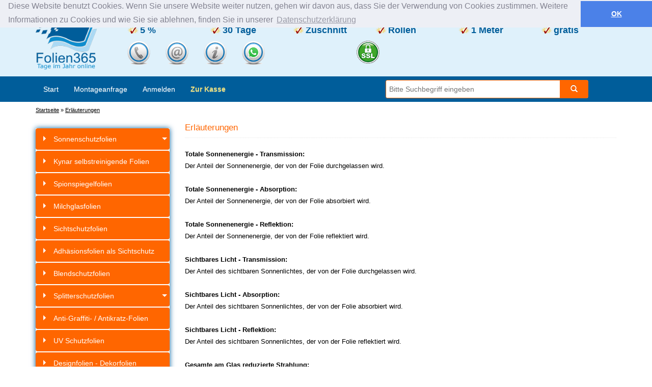

--- FILE ---
content_type: text/html; charset=utf-8
request_url: https://www.folien365.de/erlaeuterungen.html
body_size: 7606
content:

<!DOCTYPE html>
<html lang="de" class="no-js" dir="ltr">
<head>
<meta charset="utf-8">
<link rel="apple-touch-icon" sizes="144x144" href="/apple-touch-icon.png">
<link rel="icon" type="image/png" sizes="32x32" href="/favicon-32x32.png">
<link rel="icon" type="image/png" sizes="16x16" href="/favicon-16x16.png">
<link rel="manifest" href="/site.webmanifest">
<link rel="mask-icon" href="/safari-pinned-tab.svg" color="#005c99">
<meta name="msapplication-TileColor" content="#dff1fb">
<meta name="theme-color" content="#dff1fb">

<noscript><div id="noscript_padding"></div></noscript><noscript><div id="noscript_warning">Für den vollen Funktionsumfang von Folien365.de wird JavaScript benötigt. Eine <a href="https://www.enable-javascript.com/de/" rel="nofollow" target="_blank">Anleitung, wie Sie JavaScript in Ihrem Browser einschalten, finden Sie hier</a>.</div></noscript><script src="/shopscripte/js/jquery-1.12.4.min.js"></script><script src="/shopscripte/js/jquery.colorbox-min.js"></script><script>
      jQuery(document).ready(function () {
        jQuery('a.bilder').colorbox({ maxWidth:'95%', maxHeight:'95%' , rel:'group1' });
      });
    </script><meta http-equiv="X-UA-Compatible" content="IE=edge">
		<meta name="viewport" content="width=device-width, initial-scale=1">
		<base href="https://www.folien365.de/" /><link rel="stylesheet" href="/cseo_css.1768292477.css" type="text/css">

    <title>Erläuterungen</title> 


<meta name="keywords" content="Erläuterungen"> 

<meta name="description" content="Erläuterungen"> 

<meta name="google-site-verification" content="CdyiNeYPnYPEBurV6JsOHwwrUz8eZ3GsmDf1g4F1qvQ"><meta name="robots" content="index,follow,noodp" />

<meta name="author" content="Folien365.de Özek">

<meta name="copyright" content="Folien365.de Fensterfolien"> 


<meta name="Content-language" content="de"/>
						<meta http-equiv="language" content="DE"><link rel="canonical" href="https://www.folien365.de/erlaeuterungen.html">
<link rel="alternate" href="https://www.folien365.de/erlaeuterungen.html" hreflang="de-de" />
<link href="https://www.folien365.de/favicon.ico" rel="shortcut icon" type="image/x-icon">

<link rel="apple-touch-icon" href="https://www.folien365.de/apple-touch-icon.png">





	<!-- Google tag (gtag.js) -->
	<script async src="https://www.googletagmanager.com/gtag/js?id=UA-228155059-1"></script>
	<script>
	window.dataLayer = window.dataLayer || [];
	function gtag(){dataLayer.push(arguments);}
	gtag('js', new Date());

	gtag('config', 'UA-228155059-1');
	</script>

        <!-- Global tag (gtag.js) - Google Ads -->
        <script async src="https://www.googletagmanager.com/gtag/js?id=AW-10900904993"></script>
        <script>
        window.dataLayer = window.dataLayer || [];
        function gtag(){dataLayer.push(arguments);}
        gtag('js', new Date());

        gtag('config', 'AW-10900904993');
        </script>
    
        <!-- Global site tag (gtag.js) - Google Analytics -->
        <script async src="https://www.googletagmanager.com/gtag/js?id=G-WQR7MDRJWH"></script>
        <script>
        window.dataLayer = window.dataLayer || [];
        function gtag(){dataLayer.push(arguments);}
        gtag('js', new Date());

        gtag('config', 'G-WQR7MDRJWH');
        </script>

	<!-- Google Tag Manager -->
	<script>(function(w,d,s,l,i){w[l]=w[l]||[];w[l].push({'gtm.start':
	new Date().getTime(),event:'gtm.js'});var f=d.getElementsByTagName(s)[0],
	j=d.createElement(s),dl=l!='dataLayer'?'&l='+l:'';j.async=true;j.src=
	'https://www.googletagmanager.com/gtm.js?id='+i+dl;f.parentNode.insertBefore(j,f);
	})(window,document,'script','dataLayer','GTM-PSW4QD9');</script>
	<!-- End Google Tag Manager -->
<script>
		var cutUpdateDelay = 5000;
	</script><link rel="stylesheet" type="text/css" href="/templates/v2next-boot-color-c2-left/css/cookieconsent.min.css" />
<script src="/templates/v2next-boot-color-c2-left/javascript/cookieconsent.min.js"></script>
<script>
window.addEventListener("load", function(){
window.cookieconsent.initialise({
  "palette": {
    "popup": {
      "background": "#edeff5",
      "text": "#838391"
    },
    "button": {
      "background": "#4b81e8"
    }
  },
  "theme": "edgeless",
   "position": "top",
  "content": {
    "message": "Diese Website benutzt Cookies. Wenn Sie unsere Website weiter nutzen, gehen wir davon aus, dass Sie der Verwendung von Cookies zustimmen. Weitere Informationen zu Cookies und wie Sie sie ablehnen, finden Sie in unserer",
    "dismiss": "OK",
    "link": "Datenschutzerklärung",
    "href": "/Privatsphaere-und-Datenschutz.html"
  }
})});
</script>
</head><body>
<!-- Google Tag Manager (noscript) -->
<noscript><iframe src="https://www.googletagmanager.com/ns.html?id=GTM-PSW4QD9"
height="0" width="0" style="display:none;visibility:hidden"></iframe></noscript>
<!-- End Google Tag Manager (noscript) -->
<header> <div class="ShowHide" id="Bar"><div id="left"><p align="center" style="background-color: #FF6600; font-size: 11pt"><b><a href="/newsletter.php" rel="noindex"><font color="#FFFFFF"><u>Newsletter abonnieren</u></a> und 5% Gutschein sichern!</font></b></p></div></div><div class="container"><div class="row visible-xs visible-sm"><ul style="margin-bottom:0px; margin-left:-40px; margin-right:0px; text-align: left; list-style-type: none;"><li style="margin-bottom:0px; margin-left:0px; margin-right:0px; border: 0px solid transparent; width: 120px; height: 125px; float: left;"><div class="col-xs-12 col-sm-3 logo"><a href="https://www.folien365.de/"><img alt="Folien365.de Fensterfolien Startseite" border="0" src="/templates/v2next-boot-color-c2-left/img/logo-ger.png" width="120" height="110"></a></div></li><li style="margin-bottom:0px; margin-left:-20px; margin-right:0px; width: 70%; border: 0px solid transparent; float: left;"><ul style="margin-bottom:0px; margin-left:0px; margin-right:0px; text-align: left; list-style-type: none;"><li style="margin-left: 10px; border: 0px solid transparent; width: 220px; height: 25px; float: left;"><div><img src="/templates/v2next-boot-color-c2-left/img/header.bullet.png" width="22" height="13" alt="Fensterfolie bestellen bei Folien365.de">5 % <b>Newsletter-Rabatt</b></div></li><li style="margin-left: 10px; border: 0px solid transparent; width: 195px; height: 25px; float: left;"><div><img src="/templates/v2next-boot-color-c2-left/img/header.bullet.png" width="22" height="13" alt="Sonnenschutzfolie preisgünstig bei Folien365.de">mm-genauer <b>Zuschnitt</b></div></li><li style="margin-left: 10px; border: 0px solid transparent; width: 210px; height: 25px; float: left;"><div><img src="/templates/v2next-boot-color-c2-left/img/header.bullet.png" width="22" height="13" alt="Sichtschutzfolie günstig bei Folien365.de">Meterware ab <b>1 Laufmeter</b></div></li><li style="margin-left: 10px; border: 0px solid transparent; width: 210px; height: 25px; float: left;"><div><img src="/templates/v2next-boot-color-c2-left/img/header.bullet.png" width="22" height="13" alt="Milchglasfolie preiswert bei Folien365.de">Rechnungskauf <b>30 Tage</b></div></li><li style="margin-left: 10px; border: 0px solid transparent; width: 185px; height: 25px; float: left;"><div><img src="/templates/v2next-boot-color-c2-left/img/header.bullet.png" width="22" height="13" alt="Tönungsfolie bestellen bei Folien365.de">bis zu -40% <b>Rollen</b></div></li><li style="margin-left: 10px; border: 0px solid transparent; width: 185px; height: 25px; float: left;"><div><img src="/templates/v2next-boot-color-c2-left/img/header.bullet.png" width="22" height="13" alt="Scheibenfolie kaufen bei Folien365.de">Folienmuster <b>gratis</b></div></li></ul></li></ul><div class="col-xs-12 hotline"><ul style="margin-top:0px; margin-bottom:0px; margin-left:-40px; margin-right:-40px; text-align: left; list-style-type: none;"><li style="margin: 0 0 5px 0; padding:0; border: 0 solid transparent; width: 45px; height: 75px; float: left;"><p><div id="tooltipmenu" class="tooltipbox"><div class="tooltiptitle"><a href="tel:+49220361642" rel="noindex"><img alt="Folien365.de Fensterfolien Hotline" style="vertical-align:top" width="45" src="/templates/v2next-boot-color-c2-left/img/header.contact.2-telefon.png"></a></div><ul style="margin-left: 0; list-style-type: none; padding:0px;"><li style="margin: 0 0 -20px 0; padding:0; border: 0 solid transparent;"><a style="font-size: 12px; color: #005D9A; font-weight: normal;" rel="noindex" href="tel:+49220361642">Tel. Mo-Fr 09-16 Uhr: 02203/61642</a></li></ul></div></p></li><li style="margin: 0 0 5px 0; padding:0; border: 0 solid transparent; width: 45px; height: 75px; float: left;"><p><div id="tooltipmenu" class="tooltipbox"><div class="tooltiptitle"><a href="mailto:info@folien365.de"><img alt="Folien365.de Fensterfolien Emailsupport" style="vertical-align:top" width="45" src="/templates/v2next-boot-color-c2-left/img/header.contact.2-email.png"></a></div><ul style="margin-left: 0; list-style-type: none; padding:0px;"><li style="margin: 0 0 -20px 0; padding:0; border: 0 solid transparent;"><a style="font-size: 12px; color: #005D9A; font-weight: normal;" href="mailto:info@folien365.de">Email: info@folien365.de</a></li></ul></div></p></li><li style="margin: 0 0 5px 0; padding:0; border: 0 solid transparent; width: 45px; height: 75px; float: left;"><p><div id="tooltipmenu" class="tooltipbox"><div class="tooltiptitle"><a href="/Kontakt.html"><img alt="Folien365.de Fensterfolien Montageanfrage" style="vertical-align:top" width="45" src="/templates/v2next-boot-color-c2-left/img/header.contact.2-info.png"></a></div><ul style="margin-left: 0; list-style-type: none; padding:0px;"><li style="margin: 0 0 -20px 0; padding:0; border: 0 solid transparent;"><a style="font-size: 12px; color: #005D9A; font-weight: normal;" href="/Kontakt.html">Montageanfrage / Kontakt</a></li></ul></div></p></li><li style="margin: 0 0 5px 0; padding:0; border: 0 solid transparent; width: 45px; height: 75px; float: left;"><p><div id="tooltipmenu" class="tooltipbox"><div class="tooltiptitle"><a target="_blank" href="https://wa.me/message/IQ45PQ2M2625E1"><img alt="Whatsapp 0151-70000313" style="vertical-align:top" width="45" src="/templates/v2next-boot-color-c2-left/img/header.contact.2-whatsapp.png"></a></div><ul style="margin-left: 0; list-style-type: none; padding:0px;"><li style="margin: 0 0 -20px 0; padding:0; border: 0 solid transparent;"><a style="font-size: 12px; color: #005D9A; font-weight: normal;" target="_blank" href="https://wa.me/message/IQ45PQ2M2625E1">Whatsapp 0151-70000313</a></li></ul></div></p></li><li style="margin: 0 0 5px 0; padding:0; border: 0 solid transparent; width: 45px; height: 75px; float: left;"><p><div id="tooltipmenu" class="tooltipbox"><div class="tooltiptitle"><img alt="Folien365.de Fensterfolien Bewertungen" style="vertical-align:top" width="45" src="/templates/v2next-boot-color-c2-left/img/de_seal_gold-60.png"></a></div><ul style="margin-left: 0; list-style-type: none; padding:0px;"><li style="margin: 0 0 -20px 0; padding:0; border: 0 solid transparent;"></li></ul></div></p></li><li style="margin: 0 0 5px 0; padding:0; border: 0 solid transparent; width: 45px; height: 75px; float: left;"><p><div id="tooltipmenu" class="tooltipbox"><div class="tooltiptitle"><img alt="Folien365.de Fensterfolien Sicherheit" style="vertical-align:top" width="45" src="/templates/v2next-boot-color-c2-left/img/ssl.png"></a></div><ul style="margin-left: 0; list-style-type: none; padding:0px;"><li style="margin: 0 0 -20px 0; padding:0; border: 0 solid transparent;"></li></ul></div></p></li></ul></div></div><div class="row visible-md visible-lg"><div class="col-md-2"><a href="https://www.folien365.de/"><img border="0" alt="Zum Fensterfolien Shop" src="/templates/v2next-boot-color-c2-left/img/logo-ger.png" width="120" height="110"></a></div><div class="col-md-10 col-md-offset-0 contact"><div class="row usp"><div class="col-md-2 col-md-offset-0"><font size="2">Newsletter-Rabatt</font> <div class="highlight">5 %</div></div><div class="col-md-2 col-md-offset-0"><font size="2">Rechnungskauf</font> <div class="highlight">30 Tage</div></div><div class="col-md-2 col-md-offset-0"><font size="2">mm-genauer</font> <div class="highlight">Zuschnitt</div></div><div class="col-md-2 col-md-offset-0"><font size="2">bis zu -40%</font> <div class="highlight">Rollen</div></div><div class="col-md-2 col-md-offset-0"><font size="2">Meterware ab</font> <div class="highlight">1 Meter</div></div><div class="col-md-2 col-md-offset-0"><font size="2">Folienmuster</font> <div class="highlight">gratis</div></div></div><div class="row"><div class="hotline"><ul style="margin-bottom:0; margin-left:-40px; margin-right:-40px; text-align: left; list-style-type: none;"><li style="margin: 0 0 5px 0; padding:0; border: 0 solid transparent; width: 75px; height: 75px; float: left;"><p><div id="tooltipmenu" class="tooltipbox" style="width: 350px;"><div class="tooltiptitle"><a href="tel:+49220361642" rel="noindex"><img alt="Folien365.de Fensterfolien Hotline" style="vertical-align:top" width="45" src="/templates/v2next-boot-color-c2-left/img/header.contact.2-telefon.png"></a></div><ul style="margin-left: 0; list-style-type: none; padding:0px;"><li style="margin: 0 0 -20px 0; padding:0; border: 0 solid transparent;"><a style="font-size: 12px; color: #005D9A; font-weight: normal;" href="tel:+49220361642" rel="noindex">Tel. Mo-Fr 09-16 Uhr: 02203/61642</a></li></ul></div></p></li><li style="margin: 0 0 5px 0; padding:0; border: 0 solid transparent; width: 75px; height: 75px; float: left;"><p><div id="tooltipmenu" class="tooltipbox" style="width: 350px;"><div class="tooltiptitle"><a href="mailto:info@folien365.de"><img alt="Folien365.de Fensterfolien Emailsupport" style="vertical-align:top" width="45" src="/templates/v2next-boot-color-c2-left/img/header.contact.2-email.png"></a></div><ul style="margin-left: 0; list-style-type: none; padding:0px;"><li style="margin: 0 0 -20px 0; padding:0; border: 0 solid transparent;"><a style="font-size: 12px; color: #005D9A; font-weight: normal;" href="mailto:info@folien365.de">Email: info@folien365.de</a></li></ul></div></p></li><li style="margin: 0 0 5px 0; padding:0; border: 0 solid transparent; width: 75px; height: 75px; float: left;"><p><div id="tooltipmenu" class="tooltipbox" style="width: 350px;"><div class="tooltiptitle"><a href="/Kontakt.html"><img alt="Folien365.de Fensterfolien Montageanfrage" style="vertical-align:top" width="45" src="/templates/v2next-boot-color-c2-left/img/header.contact.2-info.png"></a></div><ul style="margin-left: 0; list-style-type: none; padding:0px;"><li style="margin: 0 0 -20px 0; padding:0; border: 0 solid transparent;"><a style="font-size: 12px; color: #005D9A; font-weight: normal;" href="/Kontakt.html">Montageanfrage / Kontakt</a></li></ul></div></p></li><li style="margin: 0 0 5px 0; padding:0; border: 0 solid transparent; width: 75px; height: 75px; float: left;"><p><div id="tooltipmenu" class="tooltipbox"><div class="tooltiptitle"><a target="_blank" href="https://wa.me/message/IQ45PQ2M2625E1"><img alt="Whatsapp 0151-70000313" style="vertical-align:top" width="45" src="/templates/v2next-boot-color-c2-left/img/header.contact.2-whatsapp.png"></a></div><ul style="margin-left: 0; list-style-type: none; padding:0px;"><li style="margin: 0 0 -20px 0; padding:0; border: 0 solid transparent;"><a style="font-size: 12px; color: #005D9A; font-weight: normal;" target="_blank" href="https://wa.me/message/IQ45PQ2M2625E1">Whatsapp 0151-70000313</a></li></ul></div></p></li><li style="margin: 0 0 5px 0; padding:0; border: 0 solid transparent; width: 75px; height: 75px; float: left;"><p><div id="tooltipmenu" class="tooltipbox" style="width: 350px;"><div class="tooltiptitle"></div><ul style="margin-left: 0; list-style-type: none; padding:0px;"><li style="margin: 0 0 -20px 0; padding:0; border: 0 solid transparent;"></li></ul></div></p></li><li style="margin: 0 0 5px 0; padding:0; border: 0 solid transparent; width: 75px; height: 75px; float: left;"><p><div id="tooltipmenu" class="tooltipbox" style="width: 350px;"><div class="tooltiptitle"><img alt="Folien365.de Fensterfolien Bewertungen" style="vertical-align:top" width="45" src="/templates/v2next-boot-color-c2-left/img/de_seal_gold-60.png"></a></div><ul style="margin-left: 0; list-style-type: none; padding:0px;"><li style="margin: 0 0 -20px 0; padding:0; border: 0 solid transparent;"></li></ul></div></p></li><li style="margin: 0 0 5px 0; padding:0; border: 0 solid transparent; width: 75px; height: 75px; float: left;"><p><div id="tooltipmenu" class="tooltipbox" style="width: 350px;"><div class="tooltiptitle"><img alt="Folien365.de Fensterfolien Sicherheit" style="vertical-align:top" width="45" src="/templates/v2next-boot-color-c2-left/img/ssl.png"></a></div><ul style="margin-left: 0; list-style-type: none; padding:0px;"><li style="margin: 0 0 -20px 0; padding:0; border: 0 solid transparent;"></li></ul></div></p></li><li style="margin: 0 0 5px 0; padding:0; border: 0 solid transparent; width: 75px; height: 75px; float: left;"><p><div id="tooltipmenu" class="tooltipbox" style="width: 350px;"><div class="tooltiptitle"><img alt="Folien365.de Fensterfolien TÜV" style="vertical-align:top" width="45" src="/templates/v2next-boot-color-c2-left/img/tuev-saarland.png"></a></div><ul style="margin-left: 0; list-style-type: none; padding:0px;"><li style="margin: 0 0 -20px 0; padding:0; border: 0 solid transparent;"></li></ul></div></p></li></ul></div></div></div></div></div><div class="container-fluid" id="nav_back"><div class="container"><div class="row"><div id="nav_search"> <form action="advanced_search_result.php" id="t10_searchHeader" data-suggest-url="/t10.search.suggest.php" class="t10-content"> <div class="t10-search-header"> <input type="search" placeholder="Bitte Suchbegriff eingeben" name="keywords" id="t10_searchHeaderQuery"> <button class="btn btn-default go"> <span class="glyphicon glyphicon-search"> </span></button> </div> <div class="search-result t10-flyout"></div> </form> <script>
		$(function () {

			// actual search form
			var search 		= $('#t10_searchHeader')
				q 			= $('#t10_searchHeaderQuery', search),		// the product search
				go 			= $('.go', search),
				result 		= $('.search-result');

			// align the .search-result
			result.css('top', search.height() -2).addClass('hidden');

			var timer;

			q.keyup(function(e) {

				// make sure not to request the same query twice in a row 
				// and delay request by 250ms
				if (q.data('lastvalue') != q.val())
					timer = window.setTimeout("$(document).trigger('submitsearch')", 250); 

			});

			q.keydown(function(e) {
				// save last value in order to prevent double requests
				q.data('lastvalue', q.val());

				// kill the timer
				clearTimeout(timer);
			});

			// global custom events
			$(document).on('submitsearch', function () {
				
				// do not search if q's value isn't long enough
				if (q.val().length < 3)
					return;

				$.ajax({
					url: 		search.data('suggest-url'),
					data: 		search.serialize(),
					dataType: 	'html'
				}).done(function (e) {
					result.html(e);
					$(document).trigger('showresult');
				});

			});


			$(document).on('closeresult', function () {
				result.addClass('hidden');
			});

			$(document).on('showresult', function () {
				result.removeClass('hidden');
			});


			// make result list closable by hitting esc key
			$(document).keyup(function(e) {

				if (e.keyCode == 27)
					$(document).trigger('closeresult');

			});

			// make result list closable by clicking outsite of it
			$(document).click(function(e) { 
				if(!$(e.target).closest('#t10_searchHeader').length) {
					$(document).trigger('closeresult');
				}        
			});


		});	


		
	</script> </div><nav class="navbar navbar-default" id="nav_cat_nav" role="navigation"><div class="collapse navbar-collapse" id="catnav"><ul class="nav navbar-nav"><li><a href="https://www.folien365.de/">Start</a></li><li><a href="/Kontakt.html">Montageanfrage</a></li><li><a href="https://www.folien365.de/login.php">Anmelden</a></li><li><a href="/checkout.php"><font color="EDDF7A"><b>Zur Kasse</b></font></a></li></ul></div></nav></div></div></div><div id="topbar"><div><ul style="margin-bottom:0px; margin-left:-35px; margin-right:0px; margin-top:5px; text-align: left; list-style-type: none;"><li style="margin-bottom:0px; margin-left:0px; margin-right:0px; border: 0px solid transparent; width: 80px; height: 75px; float: left;"><a href="https://www.folien365.de/"><img alt="Folien365.de Fensterfolien Startseite" border="0" src="/templates/v2next-boot-color-c2-left/img/logo-ger.png" width="80" height="75"></a></li></ul></div><ul style="margin-bottom:0; margin-left:40px; margin-right:-40px; text-align: left; list-style-type: none;"><li style="margin: 0 0 5px 0; padding:0; border: 0 solid transparent; width: 75px; height: 75px; float: left;"><p><div id="tooltipmenu" class="tooltipbox" style="width: 350px;"><div class="tooltiptitle"></div><ul style="margin-left: 0; list-style-type: none; padding:0px;"><li style="margin: 0 0 -20px 0; padding:0; border: 0 solid transparent;"></li></ul></div></p></li><li style="margin: 0 0 5px 0; padding:0; border: 0 solid transparent; width: 50px; height: 75px; float: left;"><p><div id="tooltipmenu" class="tooltipbox" style="width: 350px;"><div class="tooltiptitle"><img alt="Folien365.de Fensterfolien Bewertungen" style="vertical-align:top" width="45" src="/templates/v2next-boot-color-c2-left/img/de_seal_gold-60.png"></a></div><ul style="margin-left: 0; list-style-type: none; padding:0px;"><li style="margin: 0 0 -20px 0; padding:0; border: 0 solid transparent;"></li></ul></div></p></li><li style="margin: 0 0 5px 0; padding:0; border: 0 solid transparent; width: 50px; height: 75px; float: left;"><p><div id="tooltipmenu" class="tooltipbox"><div class="tooltiptitle"><a target="_blank" href="https://wa.me/message/IQ45PQ2M2625E1"><img alt="Whatsapp 0151-70000313" style="vertical-align:top" width="45" src="/templates/v2next-boot-color-c2-left/img/header.contact.2-whatsapp.png"></a></div><ul style="margin-left: 0; list-style-type: none; padding:0px;"><li style="margin: 0 0 -20px 0; padding:0; border: 0 solid transparent;"><a style="font-size: 12px; color: #005D9A; font-weight: normal;" target="_blank" href="https://wa.me/message/IQ45PQ2M2625E1">Whatsapp 0151-70000313</a></li></ul></div></p></li><li style="margin: 0 0 5px 0; padding:0; border: 0 solid transparent; width: 50px; height: 75px; float: left;"><p><div id="tooltipmenu" class="tooltipbox" style="width: 350px;"><div class="tooltiptitle"><img alt="Folien365.de Fensterfolien Sicherheit" style="vertical-align:top" width="45" src="/templates/v2next-boot-color-c2-left/img/ssl.png"></a></div><ul style="margin-left: 0; list-style-type: none; padding:0px;"><li style="margin: 0 0 -20px 0; padding:0; border: 0 solid transparent;"></li></ul></div></p></li><li style="margin: 0 0 5px 0; padding:0; border: 0 solid transparent; width: 50px; height: 75px; float: left;"><p><div id="tooltipmenu" class="tooltipbox" style="width: 350px;"><div class="tooltiptitle"><img alt="Folien365.de Fensterfolien TÜV" style="vertical-align:top" width="45" src="/templates/v2next-boot-color-c2-left/img/tuev-saarland.png"></a></div><ul style="margin-left: 0; list-style-type: none; padding:0px;"><li style="margin: 0 0 -20px 0; padding:0; border: 0 solid transparent;"></li></ul></div></p></li></ul></div> </header> <div class="container" id="top"> <div class="row"> <div class="col-xs-12 hidden-print"> <div class="navtrail"><span itemscope itemtype="http://data-vocabulary.org/Breadcrumb"><a href="https://www.folien365.de/" itemprop="url"><span itemprop="title">Startseite</span></a></span> &raquo; <span itemscope itemtype="http://data-vocabulary.org/Breadcrumb"><a href="https://www.folien365.de/erlaeuterungen.html" itemprop="url"><span itemprop="title">Erläuterungen</span></a></span></div> </div> <div class="col-lg-3 col-md-3 col-sm-4 col-xs-12 hidden-print"> <div class="sidebar-nav"> <div class="navbar navbar-default" id="nav_cat_left" role="navigation"> <div class="navbar-header"> <button type="button" class="navbar-toggle" data-toggle="collapse" data-target=".sidebar-navbar-collapse"> <div style="width: 30px; float: left; padding-top: 4px;"> <span class="sr-only">Toggle navigation</span> <span class="icon-bar"></span> <span class="icon-bar"></span> <span class="icon-bar"></span> </div> <span class="visible-xs" style="display: block; float: left; margin: 0 20px;">Produkte</span> </button> </div> <div class="navbar-collapse collapse sidebar-navbar-collapse"> <ul class="nav nav-pills nav-stacked"> <li class="dropdown-submenu catmenu "><a href="https://www.folien365.de/sonnenschutzfolien" class="dropdown-toggle mobile-anchor">Sonnenschutzfolien </a> <ul class="dropdown-menu"> <li class="catmenu"><a class="mobile-anchor" href="https://www.folien365.de/sonnenschutzfolien/sonnenschutzfolien-aussen">Sonnenschutzfolien außen mit Kleber</a></li> <li class="catmenu"><a class="mobile-anchor" href="https://www.folien365.de/sonnenschutzfolien/sonnenschutzfolien-innen">Sonnenschutzfolien innen mit Kleber</a></li> </ul> </li> <li class="catmenu"><a class="mobile-anchor" href="https://www.folien365.de/kynar-selbstreinigende-folien">Kynar selbstreinigende Folien</a></li> <li class="catmenu"><a class="mobile-anchor" href="https://www.folien365.de/spionspiegelfolien">Spionspiegelfolien</a></li> <li class="catmenu"><a class="mobile-anchor" href="https://www.folien365.de/milchglasfolien">Milchglasfolien</a></li> <li class="catmenu"><a class="mobile-anchor" href="https://www.folien365.de/sichtschutzfolien">Sichtschutzfolien</a></li> <li class="catmenu"><a class="mobile-anchor" href="https://www.folien365.de/adhaesionsfolien-als-sichtschutz">Adhäsionsfolien als Sichtschutz</a></li> <li class="catmenu"><a class="mobile-anchor" href="https://www.folien365.de/blendschutzfolien">Blendschutzfolien</a></li> <li class="dropdown-submenu catmenu "><a href="https://www.folien365.de/splitterschutzfolien" class="dropdown-toggle mobile-anchor">Splitterschutzfolien </a> <ul class="dropdown-menu"> <li class="catmenu"><a class="mobile-anchor" href="https://www.folien365.de/splitterschutzfolien/splitterschutzfolien-aussen">Splitterschutzfolien außen</a></li> <li class="catmenu"><a class="mobile-anchor" href="https://www.folien365.de/splitterschutzfolien/splitterschutzfolien-innen">Splitterschutzfolien innen</a></li> </ul> </li> <li class="catmenu"><a class="mobile-anchor" href="https://www.folien365.de/anti-graffiti-antikratz-folien">Anti-Graffiti- / Antikratz-Folien</a></li> <li class="catmenu"><a class="mobile-anchor" href="https://www.folien365.de/uv-schutzfolien">UV Schutzfolien</a></li> <li class="catmenu"><a class="mobile-anchor" href="https://www.folien365.de/designfolien-dekorfolien">Designfolien - Dekorfolien</a></li> <li class="catmenu"><a class="mobile-anchor" href="https://www.folien365.de/sonnenschutzrollos">Sonnenschutzrollos</a></li> <li class="catmenu"><a class="mobile-anchor" href="https://www.folien365.de/farbfolien">Farbfolien</a></li> <li class="dropdown-submenu catmenu "><a href="https://www.folien365.de/toenungsfolien" class="dropdown-toggle mobile-anchor">Tönungsfolien </a> <ul class="dropdown-menu"> <li class="catmenu"><a class="mobile-anchor" href="https://www.folien365.de/toenungsfolien/angebote">Angebote</a></li> <li class="catmenu"><a class="mobile-anchor" href="https://www.folien365.de/toenungsfolien/premium">Premium</a></li> </ul> </li> <li class="dropdown-submenu catmenu "><a href="https://www.folien365.de/autofolien-autofarbfolien" class="dropdown-toggle mobile-anchor">Autofolien - Autofarbfolien </a> <ul class="dropdown-menu"> <li class="catmenu"><a class="mobile-anchor" href="https://www.folien365.de/autofolien-autofarbfolien/autofolien-autolackfolien-glanz">Autofolien Autolackfolien glanz</a></li> <li class="catmenu"><a class="mobile-anchor" href="https://www.folien365.de/autofolien-autofarbfolien/autofolien-carwrapping-folien-matt">Autofolien Carwrapping Folien matt</a></li> <li class="catmenu"><a class="mobile-anchor" href="https://www.folien365.de/autofolien-autofarbfolien/autofolien-carbon-lackschutzfolien">Autofolien Carbon Lackschutzfolien</a></li> </ul> </li> <li class="catmenu"><a class="mobile-anchor" href="https://www.folien365.de/isolierfolien-kaelteschutzfolien">Isolierfolien - Kälteschutzfolien</a></li> <li class="catmenu"><a class="mobile-anchor" href="https://www.folien365.de/folien-fuer-kunststoffe">Folien für Kunststoffe</a></li> <li class="catmenu"><a class="mobile-anchor" href="https://www.folien365.de/montagezubehoer">Montagezubehör</a></li> </ul> </div> </div> </div> </div> <div class="col-lg-9 col-md-9 col-sm-8 col-xs-12 fr"> <div id="main" class="main_content"> <div class="row"> <div class="col-xs-12"> <h1>Erläuterungen</h1> <p> <font size="2"><b>Totale Sonnenenergie - Transmission:<br> </b>Der Anteil der Sonnenenergie, der von der Folie durchgelassen wird.<br> <b><br>
	Totale Sonnenenergie - Absorption:<br> </b>Der Anteil der Sonnenenergie, der von der Folie absorbiert wird.<br> <b><br>
	Totale Sonnenenergie - Reflektion:<br> </b>Der Anteil der Sonnenenergie, der von der Folie reflektiert wird.<br> <br> <b>Sichtbares Licht - Transmission:<br> </b>Der Anteil des sichtbaren Sonnenlichtes, der von der Folie durchgelassen wird.<br> <br> <b>Sichtbares Licht - Absorption:<br> </b>Der Anteil des sichtbaren Sonnenlichtes, der von der Folie absorbiert wird.<br> <br /> <b>Sichtbares Licht - Reflektion:<br> </b>Der Anteil des sichtbaren Sonnenlichtes, der von der Folie reflektiert wird.<br> <br /> <b>Gesamte am Glas reduzierte Strahlung:<br> </b>Prozentsatz der Strahlung, den die Folie reduziert. Je höher der Wert ist, desto mehr Strahlung reduziert die Folie.<br> <br> <b>UV-Schutz:<br> </b>Der Anteil der UV-Strahlung, den die Folie aus dem Sonnenlicht herausfiltert.<br> <br> <b>UV-Transmission:<br> </b>Summe der UV-Strahlung, die durch das Folienlaminat hindurchdringt. Ultraviolette Strahlung ist in Hohen Dosen schädlich. Außerdem trägt sie maßgebend zum Verblassen und zur Schädigung von Waren und Einrichtungsgegenständen bei.<br> <br> <b>Gesamtenergiedurchlaßgrad / g-Wert:<br> </b>Der g-Wert gibt an, wieviel Sonnenenergie in den Raum gelangt und ist für klimatische Berechnungen massgebend. Er charakterisiert die Wirksamkeit des Sonnenschutzes und setzt sich aus dem Strahlungstransmissionsgrad und dem sekundären Wärmeabgabegrad zusammen.
<br><br><br><br><br><br><br><br> </font></p> </div> <div class="col-xs-12 text-right"><a href="javascript:history.back(1)"><span class="css_img_button" >zurück</span></a></div> </div> </div> </div> <div class="col-lg-3 col-md-3 col-sm-4 col-xs-12 hidden-print"> <aside id="boxen"> <div class="box box_montagevideo"><div class="box-heading">Montagevideo</div><div class="box-content boxcontent_montagevideo"><div style="height:139px; width:232px;" class="js-player" data-plyr-provider="youtube" data-plyr-embed-id="ESxvQjPulTw"></div></div></div><div class="box box_zahlungsarten"><div class="box-heading">Zahlungsarten</div><div class="box-content boxcontent_zahlungsarten"><ul style="list-style-type:none;"> <li style="margin: 0 0 10px 0px; border: 0px solid transparent; width: 100px; height: 70px; float: left;"> <p align="center"><img alt="PayPal Plus" src="/templates/v2next-boot-color-c2-left/img/logopaypalplus.gif" width="90px" /></p> </li> <li style="margin: 0 0 10px 0px; border: 0px solid transparent; width: 100px; height: 70px; float: left;"> <p align="center"><img alt="Sofortüberweisung" src="/templates/v2next-boot-color-c2-left/img/logosofortueberweisung.gif" width="90px" /></p> </li> <li style="margin: 0 0 10px 0px; border: 0px solid transparent; width: 100px; height: 70px; float: left;"> <p align="center"><img alt="Zahlung auf Rechnung" src="/templates/v2next-boot-color-c2-left/img/logorechnungpaypal.png" width="90px" /></p> </li> <li style="margin: 0 0 10px 0px; border: 0px solid transparent; width: 100px; height: 70px; float: left;"> <p align="center"><img alt="Zahlung per Lastschrift" src="/templates/v2next-boot-color-c2-left/img/logolastschrift.png" width="90px" /></p> </li> <li style="margin: 0 0 10px 0px; border: 0px solid transparent; width: 100px; height: 70px; float: left;"> <p align="center"><img alt="Zahlung per Vorkasse" src="/templates/v2next-boot-color-c2-left/img/vorkasse.png" width="90px" /></p> </li> <li style="margin: 0 0 10px 0px; border: 0px solid transparent; width: 100px; height: 70px; float: left;"> <p align="center"><img alt="Zahlung per Kreditkarte" src="/templates/v2next-boot-color-c2-left/img/logopaypalkreditkarten.jpg" width="90px" /></p> </li> </ul></div></div><div class="box box_montageanleitungen"><div class="box-heading">Montageanleitungen</div><div class="box-content boxcontent_montageanleitungen"><ul class="t10-nav"> <li><a href="/montageanleitung-fuer-fensterfolien.html">Fensterfolien</a></li> <li><a href="/montageanleitung-fuer-autoglasfolien.html">Autoglasfolien</a></li> <li><a href="/montageanleitung-wrapping-cast-fahrzeugvollverklebung.html">Autofarbfolien</a></li> <li><a href="/entfernung-von-altfolien.html">Altfolien entfernen</a></li> <li><a href="/montageanleitung-fuer-folienrollos.html">Folienrollos</a></li> </ul></div></div><div class="box box_versandkosten"><div class="box-heading">Versandkosten</div><div class="box-content boxcontent_versandkosten"><ul style="margin-bottom:0px; text-align: left; list-style-type: none;"> <li style="margin-left: 0px; border: 0px solid transparent; width: 100px; height: 60px; float: left;"> <a href="/Liefer-und-Versandkosten.html" target="blank"><img alt="UPS Versandkosten" src="/images/icons/upslogo.gif" width="100px" /></a> </li> <li style="margin-left: 0px; border: 0px solid transparent; width: 100px; height: 60px; float: left;"> <a href="/Liefer-und-Versandkosten.html" target="blank"><img alt="DPD Versandkosten" src="/images/icons/dpdlogo.gif" width="100px" /></a> </li> </ul></div></div> <div class="box box_loginbox t10-content"> <div class="box-heading">

		Login

	</div> <div class="box-content boxcontent_loginbox"> <form id="loginForm" method="post" role="form" action="https://www.folien365.de/login.php?action=process" class=""> <div class="form-group"> <label for="loginemail">E-Mail-Adresse</label> <input type="text" name="email_address" maxlength="50" tabindex="1" id="loginemail" required value="" placeholder="Email-Adresse" / class="form-control"> </div> <div class="form-group"> <label for="loginpassword">Passwort</label> <input type="password" name="password" maxlength="30" tabindex="2" placeholder="Passwort" required id="loginpassword" / class="form-control"> <small> <a href="https://www.folien365.de/password_double_opt.php" title="Passwort vergessen?">Passwort vergessen?</a> </small> </div> <div class="text-right"> <input type="submit" class="css_img_button" value="Anmelden" title="Anmelden" /> </div> </form> </div> </div><div class="box box_information"><div class="box-heading">Mehr über</div><div class="box-content boxcontent_information"><nav><ul class="t10-nav"><li class="list"><a title="Datenschutzerklärung" href="https://www.folien365.de/privatsphaere-und-datenschutz.html">Datenschutzerklärung</a></li><li class="list"><a title="Unsere AGB" href="https://www.folien365.de/unsere-agbs.html">Unsere AGB</a></li><li class="list"><a title="Kontakt" href="https://www.folien365.de/kontakt.html">Kontakt</a></li><li class="list"><a title="Widerrufsrecht" href="https://www.folien365.de/widerrufsrecht.html">Widerrufsrecht</a></li><li class="list"><a class="Current" title="Erläuterungen" href="https://www.folien365.de/erlaeuterungen.html">Erläuterungen</a></li><li class="list"><a title="Impressum" href="https://www.folien365.de/impressum.html">Impressum</a></li></ul></nav></div></div> </aside> </div> </div> </div> <footer> <div class="container-fluid"> <div class="container"> <p align="center"> <div class="separator"> <h6>&#9472;&#9472;&#9472; Ihre Vorteile bei Folien365.de &#9472;&#9472;&#9472;</h6> </div> </p> </div> <div class="bottom_box_1 col-lg-12 col-md-12 col-sm-12 col-xs-12"> <div class="container footerinner"> <div class="row"> <div class="box box_boxfooter1"><div class="box-heading">Beratungshotline</div><div class="box-content boxcontent_boxfooter1"><div class="box-heading2"> <p align="left"><a href="tel:+49220361642" rel="noindex"><img alt="Folien365.de Fensterfolien Beratungshotline" height="48px" src="/templates/v2next-boot-color-c2-left/img/header.contact.2-telefon.png" width="45px" /></a><font color="#000000">02203/61642</font></p> </div></div></div><div class="box box_boxfooter2"><div class="box-heading">Rechnungskauf</div><div class="box-content boxcontent_boxfooter2"><div class="box-heading2"> <p align="left"><img alt="Folien365.de Fensterfolien Rechnungskauf" height="48px" src="/templates/v2next-boot-color-c2-left/img/logorechnungpaypal.gif" width="45px" /> <font color="#000000">Zahlungsziel</font></p> </div></div></div><div class="box box_boxfooter3"><div class="box-heading">Zuschnitt</div><div class="box-content boxcontent_boxfooter3"><div class="box-heading2"> <p align="left"><img alt="Folien365.de Fensterfolien Zuschnitt" height="48px" src="/templates/v2next-boot-color-c2-left/img/zuschnitt.png" width="45px" /><font color="#000000">mm-genau</font></p> </div></div></div><div class="box box_boxfooter4"><div class="box-heading">Meterware</div><div class="box-content boxcontent_boxfooter4"><div class="box-heading2"> <p align="left"><img alt="Folien365.de Fensterfolien Meterware" height="48px" src="/templates/v2next-boot-color-c2-left/img/massband.png" width="45px" /><font color="#000000">ab 1 Meter</font></p> </div></div></div><div class="box box_boxfooter5"><div class="box-heading">Rollenrabatt</div><div class="box-content boxcontent_boxfooter5"><div class="box-heading2"> <p align="left"><img alt="Folien365.de Fensterfolien Rabatt" height="48px" src="/templates/v2next-boot-color-c2-left/img/prozent.png" width="45px" /><font color="#000000">bis 40%</font></p> </div></div></div><div class="box box_boxfooter6"><div class="box-heading">Lieferung</div><div class="box-content boxcontent_boxfooter6"><div class="box-heading2"><p align="left"><img alt="Folien365.de Fensterfolien Versand" height="48px" src="/templates/v2next-boot-color-c2-left/img/paket.png" width="45px" /><font color="#000000">DPD / UPS</font></p></div></div></div> </div> </div> <div class="col-lg-12 col-md-12 col-sm-12 col-xs-12"> <div class="container footerinner"> <div class="row">
							&copy; 2026 - <a href="/">Folien365.de Fensterfolien</a> </div> </div> </div> </div> </div> </footer> <a href="#top" id="toTop"> <span class="glyphicon glyphicon-arrow-up"> </span> <span class="text">Zum Seitenanfang</span> </a> <script>

	var t10_isMobile = false;

</script><script src="/shopscripte/head.min.js"></script><script>
	head.js(
	"/shopscripte/js/bootstrap.min.js","/shopscripte/js/jquery.colorbox-min.js","/shopscripte/js/formsizecheck.js","/shopscripte/js/jquery.rating.pack.js","/templates/v2next-boot-color-c2-left/javascript/jquery.t10_equalize.js","/templates/v2next-boot-color-c2-left/javascript/template.js","/includes/xajax/xajax_js/xajax.min.js","/templates/v2next-boot-color-c2-left/plugins/js/jquery.swipebox.min.js","/templates/v2next-boot-color-c2-left/plugins/js/jquery.t10_collapse.js","/cache/xajax.js","/shopscripte/js/jquery.socialshareprivacy.min.js","/shopscripte/js/main.js");
</script>





<!-- Shopsoftware commerce:SEO v2 by www.commerce-seo.de based on xt:Commerce 3 - The Shopsoftware is redistributable under the GNU General Public License (Version 2) [http://www.gnu.org/licenses/gpl-2.0.html] -->
      <script src="/shopscripte/js/plyr.js"></script>
      <link rel="stylesheet" type="text/css" href="/templates/v2next-boot-color-c2-left/css/plyr.css" />
     <script>
      document.addEventListener('DOMContentLoaded', () => {
          const player = Plyr.setup('.js-player');
      });
      </script>
      
</body>
</html>


--- FILE ---
content_type: text/css;charset=UTF-8
request_url: https://www.folien365.de/cseo_css.1768292477.css
body_size: 29945
content:
 html{font-family:sans-serif;-webkit-text-size-adjust:100%;-ms-text-size-adjust:100%;}body{margin:0;}article,aside,details,figcaption,figure,footer,header,hgroup,main,nav,section,summary{display:block;}audio,canvas,progress,video{display:inline-block;vertical-align:baseline;}audio:not([controls]){display:none;height:0;}[hidden],template{display:none;}a{background:transparent;}a:active,a:hover{outline:0;}abbr[title]{border-bottom:1px dotted;}b,strong{font-weight:bold;}dfn{font-style:italic;}h1{margin:.67em 0;font-size:2em;}mark{color:#000;background:#ff0;}small{font-size:80%;}sub,sup{position:relative;font-size:75%;line-height:0;vertical-align:baseline;}sup{top:-.5em;}sub{bottom:-.25em;}img{border:0;}svg:not(:root){overflow:hidden;}figure{margin:1em 40px;}hr{height:0;-moz-box-sizing:content-box;box-sizing:content-box;}pre{overflow:auto;}code,kbd,pre,samp{font-family:monospace,monospace;font-size:1em;}button,input,optgroup,select,textarea{margin:0;font:inherit;color:inherit;}button{overflow:visible;}button,select{text-transform:none;}button,html input[type="button"],input[type="reset"],input[type="submit"]{-webkit-appearance:button;cursor:pointer;}button[disabled],html input[disabled]{cursor:default;}button::-moz-focus-inner,input::-moz-focus-inner{padding:0;border:0;}input{line-height:normal;}input[type="checkbox"],input[type="radio"]{box-sizing:border-box;padding:0;}input[type="number"]::-webkit-inner-spin-button,input[type="number"]::-webkit-outer-spin-button{height:auto;}input[type="search"]{-webkit-box-sizing:content-box;-moz-box-sizing:content-box;box-sizing:content-box;-webkit-appearance:textfield;}input[type="search"]::-webkit-search-cancel-button,input[type="search"]::-webkit-search-decoration{-webkit-appearance:none;}fieldset{padding:.35em .625em .75em;margin:0 2px;border:1px solid #c0c0c0;}legend{padding:0;border:0;}textarea{max-width:calc(100% - 30px);overflow:auto;}optgroup{font-weight:bold;}table{border-spacing:0;border-collapse:collapse;}td,th{padding:0;}@media print{*{color:#000 !important;text-shadow:none !important;background:transparent !important;box-shadow:none !important;}a,a:visited{text-decoration:underline;}a[href]:after{content:" (" attr(href) ")";}abbr[title]:after{content:" (" attr(title) ")";}a[href^="javascript:"]:after,a[href^="#"]:after{content:"";}pre,blockquote{border:1px solid #999;page-break-inside:avoid;}thead{display:table-header-group;}tr,img{page-break-inside:avoid;}img{max-width:100% !important;}p,h2,h3{orphans:3;widows:3;}h2,h3{page-break-after:avoid;}select{background:#fff !important;}.navbar{display:none;}.table td,.table th{background-color:#fff !important;}.btn > .caret,.dropup > .btn > .caret{border-top-color:#000 !important;}.label{border:1px solid #000;}.table{border-collapse:collapse !important;}.table-bordered th,.table-bordered td{border:1px solid #ddd !important;}}*{-webkit-box-sizing:border-box;-moz-box-sizing:border-box;box-sizing:border-box;}*:before,*:after{-webkit-box-sizing:border-box;-moz-box-sizing:border-box;box-sizing:border-box;}html{font-size:62.5%;-webkit-tap-highlight-color:rgba(0,0,0,0);}body{font-family:"Helvetica Neue",Helvetica,Arial,sans-serif;font-size:14px;line-height:1.42857143;color:#000000;background-color:#fff;}input,button,select,textarea{font-family:inherit;font-size:inherit;line-height:inherit;}a{text-decoration:none;}a:hover,a:focus{text-decoration:underline;}a:focus{outline:thin dotted;outline:5px auto -webkit-focus-ring-color;outline-offset:-2px;}figure{margin:0;}img{vertical-align:middle;}.img-responsive,.thumbnail > img,.thumbnail a > img,.carousel-inner > .item > img,.carousel-inner > .item > a > img{display:block;max-width:100%;height:auto;}.img-rounded{border-radius:6px;}.img-thumbnail{display:inline-block;max-width:100%;height:auto;padding:4px;line-height:1.42857143;background-color:#fff;border:1px solid #ddd;border-radius:4px;-webkit-transition:all .2s ease-in-out;transition:all .2s ease-in-out;}.img-circle{border-radius:50%;}hr{margin-top:20px;margin-bottom:20px;border:0;border-top:1px solid #eee;}.sr-only{position:absolute;width:1px;height:1px;padding:0;margin:-1px;overflow:hidden;clip:rect(0,0,0,0);border:0;}h1,h2,h3,h4,h5,h6,.h1,.h2,.h3,.h4,.h5,.h6{font-family:inherit;font-weight:500;line-height:1.1;color:inherit;}h1 small,h2 small,h3 small,h4 small,h5 small,h6 small,.h1 small,.h2 small,.h3 small,.h4 small,.h5 small,.h6 small,h1 .small,h2 .small,h3 .small,h4 .small,h5 .small,h6 .small,.h1 .small,.h2 .small,.h3 .small,.h4 .small,.h5 .small,.h6 .small{font-weight:normal;line-height:1;color:#999;}h1,.h1,h2,.h2,h3,.h3{margin-top:20px;margin-bottom:10px;}h1 small,.h1 small,h2 small,.h2 small,h3 small,.h3 small,h1 .small,.h1 .small,h2 .small,.h2 .small,h3 .small,.h3 .small{font-size:65%;}h4,.h4,h5,.h5,h6,.h6{margin-top:10px;margin-bottom:10px;}h4 small,.h4 small,h5 small,.h5 small,h6 small,.h6 small,h4 .small,.h4 .small,h5 .small,.h5 .small,h6 .small,.h6 .small{font-size:75%;}h1,.h1{font-size:17px;}h2,.h2{font-size:17px;}h3,.h3{font-size:24px;}h4,.h4{font-size:18px;}h5,.h5{font-size:14px;}h6,.h6{font-size:12px;}p{margin:0 0 10px;}.lead{margin-bottom:20px;font-size:16px;font-weight:200;line-height:1.4;}@media (min-width:768px){.lead{font-size:21px;}}small,.small{font-size:85%;}cite{font-style:normal;}.text-left{text-align:left;}.text-right{text-align:right;}.text-center{text-align:center;}.text-justify{text-align:justify;}.text-muted{color:#999;}.text-primary{color:#428bca;}a.text-primary:hover{color:#005D9A;}.text-success{color:#3c763d;}a.text-success:hover{color:#2b542c;}.text-info{color:#31708f;}a.text-info:hover{color:#245269;}.text-warning{color:#8a6d3b;}a.text-warning:hover{color:#66512c;}.text-danger{color:#a94442;}a.text-danger:hover{color:#843534;}.bg-primary{color:#fff;background-color:#428bca;}a.bg-primary:hover{background-color:#005D9A;}.bg-success{background-color:#dff0d8;}a.bg-success:hover{background-color:#c1e2b3;}.bg-info{background-color:#d9edf7;}a.bg-info:hover{background-color:#afd9ee;}.bg-warning{background-color:#fcf8e3;}a.bg-warning:hover{background-color:#f7ecb5;}.bg-danger{background-color:#f2dede;}a.bg-danger:hover{background-color:#e4b9b9;}.page-header{padding-bottom:9px;margin:40px 0 20px;border-bottom:1px solid #eee;}ul,ol{margin-top:0;margin-bottom:10px;}ul ul,ol ul,ul ol,ol ol{margin-bottom:0;}.list-unstyled{padding-left:0;list-style:none;}.list-inline{padding-left:0;margin-left:-5px;list-style:none;}.list-inline > li{display:inline-block;padding-right:5px;padding-left:5px;}dl{margin-top:0;margin-bottom:20px;}dt,dd{line-height:1.42857143;}dt{font-weight:bold;}dd{margin-left:0;}@media (min-width:768px){.dl-horizontal dt{float:left;width:160px;overflow:hidden;clear:left;text-align:right;text-overflow:ellipsis;white-space:nowrap;}.dl-horizontal dd{margin-left:180px;}}abbr[title],abbr[data-original-title]{cursor:help;border-bottom:1px dotted #999;}.initialism{font-size:90%;text-transform:uppercase;}blockquote{padding:10px 20px;margin:0 0 20px;font-size:17.5px;border-left:5px solid #eee;}blockquote p:last-child,blockquote ul:last-child,blockquote ol:last-child{margin-bottom:0;}blockquote footer,blockquote small,blockquote .small{display:block;font-size:80%;line-height:1.42857143;color:#999;}blockquote footer:before,blockquote small:before,blockquote .small:before{content:'\2014 \00A0';}.blockquote-reverse,blockquote.pull-right{padding-right:15px;padding-left:0;text-align:right;border-right:5px solid #eee;border-left:0;}.blockquote-reverse footer:before,blockquote.pull-right footer:before,.blockquote-reverse small:before,blockquote.pull-right small:before,.blockquote-reverse .small:before,blockquote.pull-right .small:before{content:'';}.blockquote-reverse footer:after,blockquote.pull-right footer:after,.blockquote-reverse small:after,blockquote.pull-right small:after,.blockquote-reverse .small:after,blockquote.pull-right .small:after{content:'\00A0 \2014';}blockquote:before,blockquote:after{content:"";}address{margin-bottom:20px;font-style:normal;line-height:1.42857143;}code,kbd,pre,samp{font-family:Menlo,Monaco,Consolas,"Courier New",monospace;}code{padding:2px 4px;font-size:90%;color:#c7254e;white-space:nowrap;background-color:#f9f2f4;border-radius:4px;}kbd{padding:2px 4px;font-size:90%;color:#fff;background-color:#333;border-radius:3px;box-shadow:inset 0 -1px 0 rgba(0,0,0,.25);}pre{display:block;padding:9.5px;margin:0 0 10px;font-size:13px;line-height:1.42857143;color:#333;word-break:break-all;word-wrap:break-word;background-color:#f5f5f5;border:1px solid #ccc;border-radius:4px;}pre code{padding:0;font-size:inherit;color:inherit;white-space:pre-wrap;background-color:transparent;border-radius:0;}.pre-scrollable{max-height:340px;overflow-y:scroll;}.container{padding-right:15px;padding-left:15px;margin-right:auto;margin-left:auto;}@media (min-width:768px){.container{width:750px;}}@media (min-width:992px){.container{width:970px;}}@media (min-width:1200px){.container{width:1170px;}}.container-fluid{padding-right:15px;padding-left:15px;margin-right:auto;margin-left:auto;}.row{margin-right:-15px;margin-left:-15px;}.col-xs-1,.col-sm-1,.col-md-1,.col-lg-1,.col-xs-2,.col-sm-2,.col-md-2,.col-lg-2,.col-xs-3,.col-sm-3,.col-md-3,.col-lg-3,.col-xs-4,.col-sm-4,.col-md-4,.col-lg-4,.col-xs-5,.col-sm-5,.col-md-5,.col-lg-5,.col-xs-6,.col-sm-6,.col-md-6,.col-lg-6,.col-xs-7,.col-sm-7,.col-md-7,.col-lg-7,.col-xs-8,.col-sm-8,.col-md-8,.col-lg-8,.col-xs-9,.col-sm-9,.col-md-9,.col-lg-9,.col-xs-10,.col-sm-10,.col-md-10,.col-lg-10,.col-xs-11,.col-sm-11,.col-md-11,.col-lg-11,.col-xs-12,.col-sm-12,.col-md-12,.col-lg-12{position:relative;min-height:1px;padding-right:15px;padding-left:15px;}.col-xs-1,.col-xs-2,.col-xs-3,.col-xs-4,.col-xs-5,.col-xs-6,.col-xs-7,.col-xs-8,.col-xs-9,.col-xs-10,.col-xs-11,.col-xs-12{float:left;}.col-xs-12{width:100%;}.col-xs-11{width:91.66666667%;}.col-xs-10{width:83.33333333%;}.col-xs-9{width:75%;}.col-xs-8{width:66.66666667%;}.col-xs-7{width:58.33333333%;}.col-xs-6{width:50%;}.col-xs-5{width:41.66666667%;}.col-xs-4{width:33.33333333%;}.col-xs-3{width:25%;}.col-xs-2{width:16.66666667%;}.col-xs-1{width:8.33333333%;}.col-xs-pull-12{right:100%;}.col-xs-pull-11{right:91.66666667%;}.col-xs-pull-10{right:83.33333333%;}.col-xs-pull-9{right:75%;}.col-xs-pull-8{right:66.66666667%;}.col-xs-pull-7{right:58.33333333%;}.col-xs-pull-6{right:50%;}.col-xs-pull-5{right:41.66666667%;}.col-xs-pull-4{right:33.33333333%;}.col-xs-pull-3{right:25%;}.col-xs-pull-2{right:16.66666667%;}.col-xs-pull-1{right:8.33333333%;}.col-xs-pull-0{right:0;}.col-xs-push-12{left:100%;}.col-xs-push-11{left:91.66666667%;}.col-xs-push-10{left:83.33333333%;}.col-xs-push-9{left:75%;}.col-xs-push-8{left:66.66666667%;}.col-xs-push-7{left:58.33333333%;}.col-xs-push-6{left:50%;}.col-xs-push-5{left:41.66666667%;}.col-xs-push-4{left:33.33333333%;}.col-xs-push-3{left:25%;}.col-xs-push-2{left:16.66666667%;}.col-xs-push-1{left:8.33333333%;}.col-xs-push-0{left:0;}.col-xs-offset-12{margin-left:100%;}.col-xs-offset-11{margin-left:91.66666667%;}.col-xs-offset-10{margin-left:83.33333333%;}.col-xs-offset-9{margin-left:75%;}.col-xs-offset-8{margin-left:66.66666667%;}.col-xs-offset-7{margin-left:58.33333333%;}.col-xs-offset-6{margin-left:50%;}.col-xs-offset-5{margin-left:41.66666667%;}.col-xs-offset-4{margin-left:33.33333333%;}.col-xs-offset-3{margin-left:25%;}.col-xs-offset-2{margin-left:16.66666667%;}.col-xs-offset-1{margin-left:8.33333333%;}.col-xs-offset-0{margin-left:0;}@media (min-width:768px){.col-sm-1,.col-sm-2,.col-sm-3,.col-sm-4,.col-sm-5,.col-sm-6,.col-sm-7,.col-sm-8,.col-sm-9,.col-sm-10,.col-sm-11,.col-sm-12{float:left;}.col-sm-12{width:100%;}.col-sm-11{width:91.66666667%;}.col-sm-10{width:83.33333333%;}.col-sm-9{width:75%;}.col-sm-8{width:66.66666667%;}.col-sm-7{width:58.33333333%;}.col-sm-6{width:50%;}.col-sm-5{width:41.66666667%;}.col-sm-4{width:33.33333333%;}.col-sm-3{width:25%;}.col-sm-2{width:16.66666667%;}.col-sm-1{width:8.33333333%;}.col-sm-pull-12{right:100%;}.col-sm-pull-11{right:91.66666667%;}.col-sm-pull-10{right:83.33333333%;}.col-sm-pull-9{right:75%;}.col-sm-pull-8{right:66.66666667%;}.col-sm-pull-7{right:58.33333333%;}.col-sm-pull-6{right:50%;}.col-sm-pull-5{right:41.66666667%;}.col-sm-pull-4{right:33.33333333%;}.col-sm-pull-3{right:25%;}.col-sm-pull-2{right:16.66666667%;}.col-sm-pull-1{right:8.33333333%;}.col-sm-pull-0{right:0;}.col-sm-push-12{left:100%;}.col-sm-push-11{left:91.66666667%;}.col-sm-push-10{left:83.33333333%;}.col-sm-push-9{left:75%;}.col-sm-push-8{left:66.66666667%;}.col-sm-push-7{left:58.33333333%;}.col-sm-push-6{left:50%;}.col-sm-push-5{left:41.66666667%;}.col-sm-push-4{left:33.33333333%;}.col-sm-push-3{left:25%;}.col-sm-push-2{left:16.66666667%;}.col-sm-push-1{left:8.33333333%;}.col-sm-push-0{left:0;}.col-sm-offset-12{margin-left:100%;}.col-sm-offset-11{margin-left:91.66666667%;}.col-sm-offset-10{margin-left:83.33333333%;}.col-sm-offset-9{margin-left:75%;}.col-sm-offset-8{margin-left:66.66666667%;}.col-sm-offset-7{margin-left:58.33333333%;}.col-sm-offset-6{margin-left:50%;}.col-sm-offset-5{margin-left:41.66666667%;}.col-sm-offset-4{margin-left:33.33333333%;}.col-sm-offset-3{margin-left:25%;}.col-sm-offset-2{margin-left:16.66666667%;}.col-sm-offset-1{margin-left:8.33333333%;}.col-sm-offset-0{margin-left:0;}}@media (min-width:992px){.col-md-1,.col-md-2,.col-md-3,.col-md-4,.col-md-5,.col-md-6,.col-md-7,.col-md-8,.col-md-9,.col-md-10,.col-md-11,.col-md-12{float:left;}.col-md-12{width:100%;}.col-md-11{width:91.66666667%;}.col-md-10{width:83.33333333%;}.col-md-9{width:75%;}.col-md-8{width:66.66666667%;max-height:120px;}.col-md-7{width:58.33333333%;}.col-md-6{width:50%;}.col-md-5{width:41.66666667%;}.col-md-4{width:33.33333333%;}.col-md-3{width:25%;}.col-md-2{width:16.66666667%;}.col-md-1{width:8.33333333%;}.col-md-pull-12{right:100%;}.col-md-pull-11{right:91.66666667%;}.col-md-pull-10{right:83.33333333%;}.col-md-pull-9{right:75%;}.col-md-pull-8{right:66.66666667%;}.col-md-pull-7{right:58.33333333%;}.col-md-pull-6{right:50%;}.col-md-pull-5{right:41.66666667%;}.col-md-pull-4{right:33.33333333%;}.col-md-pull-3{right:25%;}.col-md-pull-2{right:16.66666667%;}.col-md-pull-1{right:8.33333333%;}.col-md-pull-0{right:0;}.col-md-push-12{left:100%;}.col-md-push-11{left:91.66666667%;}.col-md-push-10{left:83.33333333%;}.col-md-push-9{left:75%;}.col-md-push-8{left:66.66666667%;}.col-md-push-7{left:58.33333333%;}.col-md-push-6{left:50%;}.col-md-push-5{left:41.66666667%;}.col-md-push-4{left:33.33333333%;}.col-md-push-3{left:25%;}.col-md-push-2{left:16.66666667%;}.col-md-push-1{left:8.33333333%;}.col-md-push-0{left:0;}.col-md-offset-12{margin-left:100%;}.col-md-offset-11{margin-left:91.66666667%;}.col-md-offset-10{margin-left:83.33333333%;}.col-md-offset-9{margin-left:75%;}.col-md-offset-8{margin-left:66.66666667%;}.col-md-offset-7{margin-left:58.33333333%;}.col-md-offset-6{margin-left:50%;}.col-md-offset-5{margin-left:41.66666667%;}.col-md-offset-4{margin-left:33.33333333%;}.col-md-offset-3{margin-left:25%;}.col-md-offset-2{margin-left:16.66666667%;}.col-md-offset-1{margin-left:8.33333333%;max-height:120px;}.col-md-offset-0{margin-left:0;}}@media (min-width:1200px){.col-lg-1,.col-lg-2,.col-lg-3,.col-lg-4,.col-lg-5,.col-lg-6,.col-lg-7,.col-lg-8,.col-lg-9,.col-lg-10,.col-lg-11,.col-lg-12{float:left;}.col-lg-12{width:100%;}.col-lg-11{width:91.66666667%;}.col-lg-10{width:83.33333333%;}.col-lg-9{width:75%;}.col-lg-8{width:66.66666667%;}.col-lg-7{width:58.33333333%;}.col-lg-6{width:50%;}.col-lg-5{width:41.66666667%;}.col-lg-4{width:33.33333333%;}.col-lg-3{width:25%;}.col-lg-2{width:16.66666667%;}.col-lg-1{width:8.33333333%;}.col-lg-pull-12{right:100%;}.col-lg-pull-11{right:91.66666667%;}.col-lg-pull-10{right:83.33333333%;}.col-lg-pull-9{right:75%;}.col-lg-pull-8{right:66.66666667%;}.col-lg-pull-7{right:58.33333333%;}.col-lg-pull-6{right:50%;}.col-lg-pull-5{right:41.66666667%;}.col-lg-pull-4{right:33.33333333%;}.col-lg-pull-3{right:25%;}.col-lg-pull-2{right:16.66666667%;}.col-lg-pull-1{right:8.33333333%;}.col-lg-pull-0{right:0;}.col-lg-push-12{left:100%;}.col-lg-push-11{left:91.66666667%;}.col-lg-push-10{left:83.33333333%;}.col-lg-push-9{left:75%;}.col-lg-push-8{left:66.66666667%;}.col-lg-push-7{left:58.33333333%;}.col-lg-push-6{left:50%;}.col-lg-push-5{left:41.66666667%;}.col-lg-push-4{left:33.33333333%;}.col-lg-push-3{left:25%;}.col-lg-push-2{left:16.66666667%;}.col-lg-push-1{left:8.33333333%;}.col-lg-push-0{left:0;}.col-lg-offset-12{margin-left:100%;}.col-lg-offset-11{margin-left:91.66666667%;}.col-lg-offset-10{margin-left:83.33333333%;}.col-lg-offset-9{margin-left:75%;}.col-lg-offset-8{margin-left:66.66666667%;}.col-lg-offset-7{margin-left:58.33333333%;}.col-lg-offset-6{margin-left:50%;}.col-lg-offset-5{margin-left:41.66666667%;}.col-lg-offset-4{margin-left:33.33333333%;}.col-lg-offset-3{margin-left:25%;}.col-lg-offset-2{margin-left:16.66666667%;}.col-lg-offset-1{margin-left:8.33333333%;}.col-lg-offset-0{margin-left:0;}}table{max-width:100%;background-color:transparent;}th{text-align:left;}.table{width:100%;margin-bottom:20px;}.table > thead > tr > th,.table > tbody > tr > th,.table > tfoot > tr > th,.table > thead > tr > td,.table > tbody > tr > td,.table > tfoot > tr > td{padding:8px;line-height:1.42857143;vertical-align:top;border-top:1px solid #ddd;}.table > thead > tr > th{vertical-align:bottom;border-bottom:2px solid #ddd;}.table > caption + thead > tr:first-child > th,.table > colgroup + thead > tr:first-child > th,.table > thead:first-child > tr:first-child > th,.table > caption + thead > tr:first-child > td,.table > colgroup + thead > tr:first-child > td,.table > thead:first-child > tr:first-child > td{border-top:0;}.table > tbody + tbody{border-top:2px solid #ddd;}.table .table{background-color:#fff;}.table-condensed > thead > tr > th,.table-condensed > tbody > tr > th,.table-condensed > tfoot > tr > th,.table-condensed > thead > tr > td,.table-condensed > tbody > tr > td,.table-condensed > tfoot > tr > td{padding:5px;}.table-bordered{border:1px solid #ddd;}.table-bordered > thead > tr > th,.table-bordered > tbody > tr > th,.table-bordered > tfoot > tr > th,.table-bordered > thead > tr > td,.table-bordered > tbody > tr > td,.table-bordered > tfoot > tr > td{border:1px solid #ddd;}.table-bordered > thead > tr > th,.table-bordered > thead > tr > td{border-bottom-width:2px;}.table-striped > tbody > tr:nth-child(odd) > td,.table-striped > tbody > tr:nth-child(odd) > th{background-color:#f9f9f9;}.table-hover > tbody > tr:hover > td,.table-hover > tbody > tr:hover > th{background-color:#f5f5f5;}table col[class*="col-"]{position:static;display:table-column;float:none;}table td[class*="col-"],table th[class*="col-"]{position:static;display:table-cell;float:none;}.table > thead > tr > td.active,.table > tbody > tr > td.active,.table > tfoot > tr > td.active,.table > thead > tr > th.active,.table > tbody > tr > th.active,.table > tfoot > tr > th.active,.table > thead > tr.active > td,.table > tbody > tr.active > td,.table > tfoot > tr.active > td,.table > thead > tr.active > th,.table > tbody > tr.active > th,.table > tfoot > tr.active > th{background-color:#f5f5f5;}.table-hover > tbody > tr > td.active:hover,.table-hover > tbody > tr > th.active:hover,.table-hover > tbody > tr.active:hover > td,.table-hover > tbody > tr.active:hover > th{background-color:#e8e8e8;}.table > thead > tr > td.success,.table > tbody > tr > td.success,.table > tfoot > tr > td.success,.table > thead > tr > th.success,.table > tbody > tr > th.success,.table > tfoot > tr > th.success,.table > thead > tr.success > td,.table > tbody > tr.success > td,.table > tfoot > tr.success > td,.table > thead > tr.success > th,.table > tbody > tr.success > th,.table > tfoot > tr.success > th{background-color:#dff0d8;}.table-hover > tbody > tr > td.success:hover,.table-hover > tbody > tr > th.success:hover,.table-hover > tbody > tr.success:hover > td,.table-hover > tbody > tr.success:hover > th{background-color:#d0e9c6;}.table > thead > tr > td.info,.table > tbody > tr > td.info,.table > tfoot > tr > td.info,.table > thead > tr > th.info,.table > tbody > tr > th.info,.table > tfoot > tr > th.info,.table > thead > tr.info > td,.table > tbody > tr.info > td,.table > tfoot > tr.info > td,.table > thead > tr.info > th,.table > tbody > tr.info > th,.table > tfoot > tr.info > th{background-color:#d9edf7;}.table-hover > tbody > tr > td.info:hover,.table-hover > tbody > tr > th.info:hover,.table-hover > tbody > tr.info:hover > td,.table-hover > tbody > tr.info:hover > th{background-color:#c4e3f3;}.table > thead > tr > td.warning,.table > tbody > tr > td.warning,.table > tfoot > tr > td.warning,.table > thead > tr > th.warning,.table > tbody > tr > th.warning,.table > tfoot > tr > th.warning,.table > thead > tr.warning > td,.table > tbody > tr.warning > td,.table > tfoot > tr.warning > td,.table > thead > tr.warning > th,.table > tbody > tr.warning > th,.table > tfoot > tr.warning > th{background-color:#fcf8e3;}.table-hover > tbody > tr > td.warning:hover,.table-hover > tbody > tr > th.warning:hover,.table-hover > tbody > tr.warning:hover > td,.table-hover > tbody > tr.warning:hover > th{background-color:#faf2cc;}.table > thead > tr > td.danger,.table > tbody > tr > td.danger,.table > tfoot > tr > td.danger,.table > thead > tr > th.danger,.table > tbody > tr > th.danger,.table > tfoot > tr > th.danger,.table > thead > tr.danger > td,.table > tbody > tr.danger > td,.table > tfoot > tr.danger > td,.table > thead > tr.danger > th,.table > tbody > tr.danger > th,.table > tfoot > tr.danger > th{background-color:#f2dede;}.table-hover > tbody > tr > td.danger:hover,.table-hover > tbody > tr > th.danger:hover,.table-hover > tbody > tr.danger:hover > td,.table-hover > tbody > tr.danger:hover > th{background-color:#ebcccc;}@media (max-width:767px){.table-responsive{width:100%;margin-bottom:15px;overflow-x:scroll;overflow-y:hidden;-webkit-overflow-scrolling:touch;-ms-overflow-style:-ms-autohiding-scrollbar;border:1px solid #ddd;}.table-responsive > .table{margin-bottom:0;}.table-responsive > .table > thead > tr > th,.table-responsive > .table > tbody > tr > th,.table-responsive > .table > tfoot > tr > th,.table-responsive > .table > thead > tr > td,.table-responsive > .table > tbody > tr > td,.table-responsive > .table > tfoot > tr > td{white-space:nowrap;}.table-responsive > .table-bordered{border:0;}.table-responsive > .table-bordered > thead > tr > th:first-child,.table-responsive > .table-bordered > tbody > tr > th:first-child,.table-responsive > .table-bordered > tfoot > tr > th:first-child,.table-responsive > .table-bordered > thead > tr > td:first-child,.table-responsive > .table-bordered > tbody > tr > td:first-child,.table-responsive > .table-bordered > tfoot > tr > td:first-child{border-left:0;}.table-responsive > .table-bordered > thead > tr > th:last-child,.table-responsive > .table-bordered > tbody > tr > th:last-child,.table-responsive > .table-bordered > tfoot > tr > th:last-child,.table-responsive > .table-bordered > thead > tr > td:last-child,.table-responsive > .table-bordered > tbody > tr > td:last-child,.table-responsive > .table-bordered > tfoot > tr > td:last-child{border-right:0;}.table-responsive > .table-bordered > tbody > tr:last-child > th,.table-responsive > .table-bordered > tfoot > tr:last-child > th,.table-responsive > .table-bordered > tbody > tr:last-child > td,.table-responsive > .table-bordered > tfoot > tr:last-child > td{border-bottom:0;}}fieldset{min-width:0;padding:0;margin:0;border:0;}legend{display:block;width:100%;padding:0;margin-bottom:20px;font-size:21px;line-height:inherit;color:#333;border:0;border-bottom:1px solid #e5e5e5;}label{display:inline-block;margin-bottom:5px;font-weight:bold;}input[type="search"]{-webkit-box-sizing:border-box;-moz-box-sizing:border-box;box-sizing:border-box;}input[type="radio"],input[type="checkbox"]{margin:4px 0 0;margin-top:1px;line-height:normal;}input[type="file"]{display:block;}input[type="range"]{display:block;width:100%;}select[multiple],select[size]{height:auto;}input[type="file"]:focus,input[type="radio"]:focus,input[type="checkbox"]:focus{outline:thin dotted;outline:5px auto -webkit-focus-ring-color;outline-offset:-2px;}output{display:block;padding-top:7px;font-size:14px;line-height:1.42857143;color:#555;}.form-control{display:block;width:100%;height:34px;padding:6px 12px;font-size:14px;line-height:1.42857143;color:#555;background-color:#fff;background-image:none;border:1px solid #ccc;border-radius:4px;-webkit-box-shadow:inset 0 1px 1px rgba(0,0,0,.075);box-shadow:inset 0 1px 1px rgba(0,0,0,.075);-webkit-transition:border-color ease-in-out .15s,box-shadow ease-in-out .15s;transition:border-color ease-in-out .15s,box-shadow ease-in-out .15s;}.form-control:focus{border-color:#66afe9;outline:0;-webkit-box-shadow:inset 0 1px 1px rgba(0,0,0,.075),0 0 8px rgba(102,175,233,.6);box-shadow:inset 0 1px 1px rgba(0,0,0,.075),0 0 8px rgba(102,175,233,.6);}.form-control::-moz-placeholder{color:#999;opacity:1;}.form-control:-ms-input-placeholder{color:#999;}.form-control::-webkit-input-placeholder{color:#999;}.form-control[disabled],.form-control[readonly],fieldset[disabled] .form-control{cursor:not-allowed;background-color:#eee;opacity:1;}textarea.form-control{height:auto;}input[type="search"]{-webkit-appearance:none;}input[type="date"]{line-height:34px;}.form-group{margin-bottom:15px;}.radio,.checkbox{display:block;min-height:20px;padding-left:20px;margin-top:10px;margin-bottom:10px;}.radio label,.checkbox label{display:inline;font-weight:normal;cursor:pointer;}.radio input[type="radio"],.radio-inline input[type="radio"],.checkbox input[type="checkbox"],.checkbox-inline input[type="checkbox"]{float:left;margin-left:-16px;}.radio + .radio,.checkbox + .checkbox{margin-top:-5px;}.radio-inline,.checkbox-inline{display:inline-block;padding-left:20px;margin-bottom:0;font-weight:normal;vertical-align:middle;cursor:pointer;}.radio-inline + .radio-inline,.checkbox-inline + .checkbox-inline{margin-top:0;margin-left:10px;}input[type="radio"][disabled],input[type="checkbox"][disabled],.radio[disabled],.radio-inline[disabled],.checkbox[disabled],.checkbox-inline[disabled],fieldset[disabled] input[type="radio"],fieldset[disabled] input[type="checkbox"],fieldset[disabled] .radio,fieldset[disabled] .radio-inline,fieldset[disabled] .checkbox,fieldset[disabled] .checkbox-inline{cursor:not-allowed;}.input-sm{height:30px;padding:5px 10px;font-size:12px;line-height:1.5;border-radius:3px;}select.input-sm{height:30px;line-height:30px;}textarea.input-sm,select[multiple].input-sm{height:auto;}.input-lg{height:46px;padding:10px 16px;font-size:18px;line-height:1.33;border-radius:6px;}select.input-lg{height:46px;line-height:46px;}textarea.input-lg,select[multiple].input-lg{height:70px;}.has-feedback{position:relative;}.has-feedback .form-control{padding-right:42.5px;}.has-feedback .form-control-feedback{position:absolute;top:25px;right:0;display:block;width:34px;height:34px;line-height:34px;text-align:center;}.has-success .help-block,.has-success .control-label,.has-success .radio,.has-success .checkbox,.has-success .radio-inline,.has-success .checkbox-inline{color:#3c763d;}.has-success .form-control{border-color:#3c763d;-webkit-box-shadow:inset 0 1px 1px rgba(0,0,0,.075);box-shadow:inset 0 1px 1px rgba(0,0,0,.075);}.has-success .form-control:focus{border-color:#2b542c;-webkit-box-shadow:inset 0 1px 1px rgba(0,0,0,.075),0 0 6px #67b168;box-shadow:inset 0 1px 1px rgba(0,0,0,.075),0 0 6px #67b168;}.has-success .input-group-addon{color:#3c763d;background-color:#dff0d8;border-color:#3c763d;}.has-success .form-control-feedback{color:#3c763d;}.has-warning .help-block,.has-warning .control-label,.has-warning .radio,.has-warning .checkbox,.has-warning .radio-inline,.has-warning .checkbox-inline{color:#8a6d3b;}.has-warning .form-control{border-color:#8a6d3b;-webkit-box-shadow:inset 0 1px 1px rgba(0,0,0,.075);box-shadow:inset 0 1px 1px rgba(0,0,0,.075);}.has-warning .form-control:focus{border-color:#66512c;-webkit-box-shadow:inset 0 1px 1px rgba(0,0,0,.075),0 0 6px #c0a16b;box-shadow:inset 0 1px 1px rgba(0,0,0,.075),0 0 6px #c0a16b;}.has-warning .input-group-addon{color:#8a6d3b;background-color:#fcf8e3;border-color:#8a6d3b;}.has-warning .form-control-feedback{color:#8a6d3b;}.has-error .help-block,.has-error .control-label,.has-error .radio,.has-error .checkbox,.has-error .radio-inline,.has-error .checkbox-inline{color:#a94442;}.has-error .form-control{border-color:#a94442;-webkit-box-shadow:inset 0 1px 1px rgba(0,0,0,.075);box-shadow:inset 0 1px 1px rgba(0,0,0,.075);}.has-error .form-control:focus{border-color:#843534;-webkit-box-shadow:inset 0 1px 1px rgba(0,0,0,.075),0 0 6px #ce8483;box-shadow:inset 0 1px 1px rgba(0,0,0,.075),0 0 6px #ce8483;}.has-error .input-group-addon{color:#a94442;background-color:#f2dede;border-color:#a94442;}.has-error .form-control-feedback{color:#a94442;}.form-control-static{margin-bottom:0;}.help-block{display:block;margin-top:5px;margin-bottom:10px;color:#737373;}@media (min-width:768px){.form-inline .form-group{display:inline-block;margin-bottom:0;vertical-align:middle;}.form-inline .form-control{display:inline-block;width:auto;vertical-align:middle;}.form-inline .input-group > .form-control{width:100%;}.form-inline .control-label{margin-bottom:0;vertical-align:middle;}.form-inline .radio,.form-inline .checkbox{display:inline-block;padding-left:0;margin-top:0;margin-bottom:0;vertical-align:middle;}.form-inline .radio input[type="radio"],.form-inline .checkbox input[type="checkbox"]{float:none;margin-left:0;}.form-inline .has-feedback .form-control-feedback{top:0;}}.form-horizontal .control-label,.form-horizontal .radio,.form-horizontal .checkbox,.form-horizontal .radio-inline,.form-horizontal .checkbox-inline{padding-top:7px;margin-top:0;margin-bottom:0;}.form-horizontal .radio,.form-horizontal .checkbox{min-height:27px;}.form-horizontal .form-group{margin-right:-15px;margin-left:-15px;}.form-horizontal .form-control-static{padding-top:7px;}@media (min-width:768px){.form-horizontal .control-label{text-align:right;}}.form-horizontal .has-feedback .form-control-feedback{top:0;right:15px;}.btn{display:inline-block;padding:6px 12px;margin-bottom:0;font-size:14px;font-weight:normal;line-height:1.42857143;text-align:center;white-space:nowrap;vertical-align:middle;cursor:pointer;-webkit-user-select:none;background-image:none;border:1px solid transparent;border-radius:4px;}.btn:focus,.btn:active:focus,.btn.active:focus{outline:thin dotted;outline:5px auto -webkit-focus-ring-color;outline-offset:-2px;}.btn:hover,.btn:focus{color:#333;text-decoration:none;}.btn:active,.btn.active{background-image:none;outline:0;-webkit-box-shadow:inset 0 3px 5px rgba(0,0,0,.125);box-shadow:inset 0 3px 5px rgba(0,0,0,.125);}.btn.disabled,.btn[disabled],fieldset[disabled] .btn{cursor:not-allowed;-webkit-box-shadow:none;box-shadow:none;opacity:.65;}.btn-default{color:#333;background-color:#fff;border-color:#ccc;}.btn-default:hover,.btn-default:focus,.btn-default:active,.btn-default.active,.open .dropdown-toggle.btn-default{color:#333;background-color:#ebebeb;border-color:#adadad;}.btn-default:active,.btn-default.active,.open .dropdown-toggle.btn-default{background-image:none;}.btn-default.disabled,.btn-default[disabled],fieldset[disabled] .btn-default,.btn-default.disabled:hover,.btn-default[disabled]:hover,fieldset[disabled] .btn-default:hover,.btn-default.disabled:focus,.btn-default[disabled]:focus,fieldset[disabled] .btn-default:focus,.btn-default.disabled:active,.btn-default[disabled]:active,fieldset[disabled] .btn-default:active,.btn-default.disabled.active,.btn-default[disabled].active,fieldset[disabled] .btn-default.active{background-color:#fff;border-color:#ccc;}.btn-default .badge{color:#fff;background-color:#333;}.btn-primary{color:#fff;background-color:#428bca;border-color:#357ebd;}.btn-primary:hover,.btn-primary:focus,.btn-primary:active,.btn-primary.active,.open .dropdown-toggle.btn-primary{color:#fff;background-color:#3276b1;border-color:#285e8e;}.btn-primary:active,.btn-primary.active,.open .dropdown-toggle.btn-primary{background-image:none;}.btn-primary.disabled,.btn-primary[disabled],fieldset[disabled] .btn-primary,.btn-primary.disabled:hover,.btn-primary[disabled]:hover,fieldset[disabled] .btn-primary:hover,.btn-primary.disabled:focus,.btn-primary[disabled]:focus,fieldset[disabled] .btn-primary:focus,.btn-primary.disabled:active,.btn-primary[disabled]:active,fieldset[disabled] .btn-primary:active,.btn-primary.disabled.active,.btn-primary[disabled].active,fieldset[disabled] .btn-primary.active{background-color:#428bca;border-color:#357ebd;}.btn-primary .badge{color:#428bca;background-color:#fff;}.btn-success{color:#fff;background-color:#5cb85c;border-color:#4cae4c;}.btn-success:hover,.btn-success:focus,.btn-success:active,.btn-success.active,.open .dropdown-toggle.btn-success{color:#fff;background-color:#47a447;border-color:#398439;}.btn-success:active,.btn-success.active,.open .dropdown-toggle.btn-success{background-image:none;}.btn-success.disabled,.btn-success[disabled],fieldset[disabled] .btn-success,.btn-success.disabled:hover,.btn-success[disabled]:hover,fieldset[disabled] .btn-success:hover,.btn-success.disabled:focus,.btn-success[disabled]:focus,fieldset[disabled] .btn-success:focus,.btn-success.disabled:active,.btn-success[disabled]:active,fieldset[disabled] .btn-success:active,.btn-success.disabled.active,.btn-success[disabled].active,fieldset[disabled] .btn-success.active{background-color:#5cb85c;border-color:#4cae4c;}.btn-success .badge{color:#5cb85c;background-color:#fff;}.btn-info{color:#fff;background-color:#5bc0de;border-color:#46b8da;}.btn-info:hover,.btn-info:focus,.btn-info:active,.btn-info.active,.open .dropdown-toggle.btn-info{color:#fff;background-color:#39b3d7;border-color:#269abc;}.btn-info:active,.btn-info.active,.open .dropdown-toggle.btn-info{background-image:none;}.btn-info.disabled,.btn-info[disabled],fieldset[disabled] .btn-info,.btn-info.disabled:hover,.btn-info[disabled]:hover,fieldset[disabled] .btn-info:hover,.btn-info.disabled:focus,.btn-info[disabled]:focus,fieldset[disabled] .btn-info:focus,.btn-info.disabled:active,.btn-info[disabled]:active,fieldset[disabled] .btn-info:active,.btn-info.disabled.active,.btn-info[disabled].active,fieldset[disabled] .btn-info.active{background-color:#5bc0de;border-color:#46b8da;}.btn-info .badge{color:#5bc0de;background-color:#fff;}.btn-warning{color:#fff;background-color:#f0ad4e;border-color:#eea236;}.btn-warning:hover,.btn-warning:focus,.btn-warning:active,.btn-warning.active,.open .dropdown-toggle.btn-warning{color:#fff;background-color:#ed9c28;border-color:#d58512;}.btn-warning:active,.btn-warning.active,.open .dropdown-toggle.btn-warning{background-image:none;}.btn-warning.disabled,.btn-warning[disabled],fieldset[disabled] .btn-warning,.btn-warning.disabled:hover,.btn-warning[disabled]:hover,fieldset[disabled] .btn-warning:hover,.btn-warning.disabled:focus,.btn-warning[disabled]:focus,fieldset[disabled] .btn-warning:focus,.btn-warning.disabled:active,.btn-warning[disabled]:active,fieldset[disabled] .btn-warning:active,.btn-warning.disabled.active,.btn-warning[disabled].active,fieldset[disabled] .btn-warning.active{background-color:#f0ad4e;border-color:#eea236;}.btn-warning .badge{color:#f0ad4e;background-color:#fff;}.btn-danger{color:#fff;background-color:#d9534f;border-color:#d43f3a;}.btn-danger:hover,.btn-danger:focus,.btn-danger:active,.btn-danger.active,.open .dropdown-toggle.btn-danger{color:#fff;background-color:#d2322d;border-color:#ac2925;}.btn-danger:active,.btn-danger.active,.open .dropdown-toggle.btn-danger{background-image:none;}.btn-danger.disabled,.btn-danger[disabled],fieldset[disabled] .btn-danger,.btn-danger.disabled:hover,.btn-danger[disabled]:hover,fieldset[disabled] .btn-danger:hover,.btn-danger.disabled:focus,.btn-danger[disabled]:focus,fieldset[disabled] .btn-danger:focus,.btn-danger.disabled:active,.btn-danger[disabled]:active,fieldset[disabled] .btn-danger:active,.btn-danger.disabled.active,.btn-danger[disabled].active,fieldset[disabled] .btn-danger.active{background-color:#d9534f;border-color:#d43f3a;}.btn-danger .badge{color:#d9534f;background-color:#fff;}.btn-link{font-weight:normal;color:#428bca;cursor:pointer;border-radius:0;}.btn-link,.btn-link:active,.btn-link[disabled],fieldset[disabled] .btn-link{background-color:transparent;-webkit-box-shadow:none;box-shadow:none;}.btn-link,.btn-link:hover,.btn-link:focus,.btn-link:active{border-color:transparent;}.btn-link:hover,.btn-link:focus{color:#2a6496;text-decoration:underline;background-color:transparent;}.btn-link[disabled]:hover,fieldset[disabled] .btn-link:hover,.btn-link[disabled]:focus,fieldset[disabled] .btn-link:focus{color:#999;text-decoration:none;}.btn-lg,.btn-group-lg > .btn{padding:10px 16px;font-size:18px;line-height:1.33;border-radius:6px;}.btn-sm,.btn-group-sm > .btn{padding:5px 10px;font-size:12px;line-height:1.5;border-radius:3px;}.btn-xs,.btn-group-xs > .btn{padding:1px 5px;font-size:12px;line-height:1.5;border-radius:3px;}.btn-block{display:block;width:100%;padding-right:0;padding-left:0;}.btn-block + .btn-block{margin-top:5px;}input[type="submit"].btn-block,input[type="reset"].btn-block,input[type="button"].btn-block{width:100%;}.fade{opacity:0;-webkit-transition:opacity .15s linear;transition:opacity .15s linear;}.fade.in{opacity:1;}.collapse{display:none;}.collapse.in{display:block;}.collapsing{position:relative;height:0;overflow:hidden;-webkit-transition:height .35s ease;transition:height .35s ease;}@font-face{font-family:'Glyphicons Halflings';font-display:fallback;src:url('templates/base/fonts/glyphicons-halflings-regular.eot');src:url('templates/base/fonts/glyphicons-halflings-regular.eot?#iefix') format('embedded-opentype'),url('templates/base/fonts/glyphicons-halflings-regular.woff') format('woff'),url('templates/base/fonts/glyphicons-halflings-regular.ttf') format('truetype'),url('templates/base/fonts/glyphicons-halflings-regular.svg#glyphicons_halflingsregular') format('svg');}.glyphicon{position:relative;top:1px;display:inline-block;font-family:'Glyphicons Halflings';font-style:normal;font-weight:normal;line-height:1;-webkit-font-smoothing:antialiased;-moz-osx-font-smoothing:grayscale;}.glyphicon-asterisk:before{content:"\2a";}.glyphicon-plus:before{content:"\2b";}.glyphicon-euro:before{content:"\20ac";}.glyphicon-minus:before{content:"\2212";}.glyphicon-cloud:before{content:"\2601";}.glyphicon-envelope:before{content:"\2709";}.glyphicon-pencil:before{content:"\270f";}.glyphicon-glass:before{content:"\e001";}.glyphicon-music:before{content:"\e002";}.glyphicon-search:before{content:"\e003";}.glyphicon-heart:before{content:"\e005";}.glyphicon-star:before{content:"\e006";}.glyphicon-star-empty:before{content:"\e007";}.glyphicon-user:before{content:"\e008";}.glyphicon-film:before{content:"\e009";}.glyphicon-th-large:before{content:"\e010";}.glyphicon-th:before{content:"\e011";}.glyphicon-th-list:before{content:"\e012";}.glyphicon-ok:before{content:"\e013";}.glyphicon-remove:before{content:"\e014";}.glyphicon-zoom-in:before{content:"\e015";}.glyphicon-zoom-out:before{content:"\e016";}.glyphicon-off:before{content:"\e017";}.glyphicon-signal:before{content:"\e018";}.glyphicon-cog:before{content:"\e019";}.glyphicon-trash:before{content:"\e020";}.glyphicon-home:before{content:"\e021";}.glyphicon-file:before{content:"\e022";}.glyphicon-time:before{content:"\e023";}.glyphicon-road:before{content:"\e024";}.glyphicon-download-alt:before{content:"\e025";}.glyphicon-download:before{content:"\e026";}.glyphicon-upload:before{content:"\e027";}.glyphicon-inbox:before{content:"\e028";}.glyphicon-play-circle:before{content:"\e029";}.glyphicon-repeat:before{content:"\e030";}.glyphicon-refresh:before{content:"\e031";}.glyphicon-list-alt:before{content:"\e032";}.glyphicon-lock:before{content:"\e033";}.glyphicon-flag:before{content:"\e034";}.glyphicon-headphones:before{content:"\e035";}.glyphicon-volume-off:before{content:"\e036";}.glyphicon-volume-down:before{content:"\e037";}.glyphicon-volume-up:before{content:"\e038";}.glyphicon-qrcode:before{content:"\e039";}.glyphicon-barcode:before{content:"\e040";}.glyphicon-tag:before{content:"\e041";}.glyphicon-tags:before{content:"\e042";}.glyphicon-book:before{content:"\e043";}.glyphicon-bookmark:before{content:"\e044";}.glyphicon-print:before{content:"\e045";}.glyphicon-camera:before{content:"\e046";}.glyphicon-font:before{content:"\e047";}.glyphicon-bold:before{content:"\e048";}.glyphicon-italic:before{content:"\e049";}.glyphicon-text-height:before{content:"\e050";}.glyphicon-text-width:before{content:"\e051";}.glyphicon-align-left:before{content:"\e052";}.glyphicon-align-center:before{content:"\e053";}.glyphicon-align-right:before{content:"\e054";}.glyphicon-align-justify:before{content:"\e055";}.glyphicon-list:before{content:"\e056";}.glyphicon-indent-left:before{content:"\e057";}.glyphicon-indent-right:before{content:"\e058";}.glyphicon-facetime-video:before{content:"\e059";}.glyphicon-picture:before{content:"\e060";}.glyphicon-map-marker:before{content:"\e062";}.glyphicon-adjust:before{content:"\e063";}.glyphicon-tint:before{content:"\e064";}.glyphicon-edit:before{content:"\e065";}.glyphicon-share:before{content:"\e066";}.glyphicon-check:before{content:"\e067";}.glyphicon-move:before{content:"\e068";}.glyphicon-step-backward:before{content:"\e069";}.glyphicon-fast-backward:before{content:"\e070";}.glyphicon-backward:before{content:"\e071";}.glyphicon-play:before{content:"\e072";}.glyphicon-pause:before{content:"\e073";}.glyphicon-stop:before{content:"\e074";}.glyphicon-forward:before{content:"\e075";}.glyphicon-fast-forward:before{content:"\e076";}.glyphicon-step-forward:before{content:"\e077";}.glyphicon-eject:before{content:"\e078";}.glyphicon-chevron-left:before{content:"\e079";}.glyphicon-chevron-right:before{content:"\e080";}.glyphicon-plus-sign:before{content:"\e081";}.glyphicon-minus-sign:before{content:"\e082";}.glyphicon-remove-sign:before{content:"\e083";}.glyphicon-ok-sign:before{content:"\e084";}.glyphicon-question-sign:before{content:"\e085";}.glyphicon-info-sign:before{content:"\e086";}.glyphicon-screenshot:before{content:"\e087";}.glyphicon-remove-circle:before{content:"\e088";}.glyphicon-ok-circle:before{content:"\e089";}.glyphicon-ban-circle:before{content:"\e090";}.glyphicon-arrow-left:before{content:"\e091";}.glyphicon-arrow-right:before{content:"\e092";}.glyphicon-arrow-up:before{content:"\e093";}.glyphicon-arrow-down:before{content:"\e094";}.glyphicon-share-alt:before{content:"\e095";}.glyphicon-resize-full:before{content:"\e096";}.glyphicon-resize-small:before{content:"\e097";}.glyphicon-exclamation-sign:before{content:"\e101";}.glyphicon-gift:before{content:"\e102";}.glyphicon-leaf:before{content:"\e103";}.glyphicon-fire:before{content:"\e104";}.glyphicon-eye-open:before{content:"\e105";}.glyphicon-eye-close:before{content:"\e106";}.glyphicon-warning-sign:before{content:"\e107";}.glyphicon-plane:before{content:"\e108";}.glyphicon-calendar:before{content:"\e109";}.glyphicon-random:before{content:"\e110";}.glyphicon-comment:before{content:"\e111";}.glyphicon-magnet:before{content:"\e112";}.glyphicon-chevron-up:before{content:"\e113";}.glyphicon-chevron-down:before{content:"\e114";}.glyphicon-retweet:before{content:"\e115";}.glyphicon-shopping-cart:before{content:"\e116";}.glyphicon-folder-close:before{content:"\e117";}.glyphicon-folder-open:before{content:"\e118";}.glyphicon-resize-vertical:before{content:"\e119";}.glyphicon-resize-horizontal:before{content:"\e120";}.glyphicon-hdd:before{content:"\e121";}.glyphicon-bullhorn:before{content:"\e122";}.glyphicon-bell:before{content:"\e123";}.glyphicon-certificate:before{content:"\e124";}.glyphicon-thumbs-up:before{content:"\e125";}.glyphicon-thumbs-down:before{content:"\e126";}.glyphicon-hand-right:before{content:"\e127";}.glyphicon-hand-left:before{content:"\e128";}.glyphicon-hand-up:before{content:"\e129";}.glyphicon-hand-down:before{content:"\e130";}.glyphicon-circle-arrow-right:before{content:"\e131";}.glyphicon-circle-arrow-left:before{content:"\e132";}.glyphicon-circle-arrow-up:before{content:"\e133";}.glyphicon-circle-arrow-down:before{content:"\e134";}.glyphicon-globe:before{content:"\e135";}.glyphicon-wrench:before{content:"\e136";}.glyphicon-tasks:before{content:"\e137";}.glyphicon-filter:before{content:"\e138";}.glyphicon-briefcase:before{content:"\e139";}.glyphicon-fullscreen:before{content:"\e140";}.glyphicon-dashboard:before{content:"\e141";}.glyphicon-paperclip:before{content:"\e142";}.glyphicon-heart-empty:before{content:"\e143";}.glyphicon-link:before{content:"\e144";}.glyphicon-phone:before{content:"\e145";}.glyphicon-pushpin:before{content:"\e146";}.glyphicon-usd:before{content:"\e148";}.glyphicon-gbp:before{content:"\e149";}.glyphicon-sort:before{content:"\e150";}.glyphicon-sort-by-alphabet:before{content:"\e151";}.glyphicon-sort-by-alphabet-alt:before{content:"\e152";}.glyphicon-sort-by-order:before{content:"\e153";}.glyphicon-sort-by-order-alt:before{content:"\e154";}.glyphicon-sort-by-attributes:before{content:"\e155";}.glyphicon-sort-by-attributes-alt:before{content:"\e156";}.glyphicon-unchecked:before{content:"\e157";}.glyphicon-expand:before{content:"\e158";}.glyphicon-collapse-down:before{content:"\e159";}.glyphicon-collapse-up:before{content:"\e160";}.glyphicon-log-in:before{content:"\e161";}.glyphicon-flash:before{content:"\e162";}.glyphicon-log-out:before{content:"\e163";}.glyphicon-new-window:before{content:"\e164";}.glyphicon-record:before{content:"\e165";}.glyphicon-save:before{content:"\e166";}.glyphicon-open:before{content:"\e167";}.glyphicon-saved:before{content:"\e168";}.glyphicon-import:before{content:"\e169";}.glyphicon-export:before{content:"\e170";}.glyphicon-send:before{content:"\e171";}.glyphicon-floppy-disk:before{content:"\e172";}.glyphicon-floppy-saved:before{content:"\e173";}.glyphicon-floppy-remove:before{content:"\e174";}.glyphicon-floppy-save:before{content:"\e175";}.glyphicon-floppy-open:before{content:"\e176";}.glyphicon-credit-card:before{content:"\e177";}.glyphicon-transfer:before{content:"\e178";}.glyphicon-cutlery:before{content:"\e179";}.glyphicon-header:before{content:"\e180";}.glyphicon-compressed:before{content:"\e181";}.glyphicon-earphone:before{content:"\e182";}.glyphicon-phone-alt:before{content:"\e183";}.glyphicon-tower:before{content:"\e184";}.glyphicon-stats:before{content:"\e185";}.glyphicon-sd-video:before{content:"\e186";}.glyphicon-hd-video:before{content:"\e187";}.glyphicon-subtitles:before{content:"\e188";}.glyphicon-sound-stereo:before{content:"\e189";}.glyphicon-sound-dolby:before{content:"\e190";}.glyphicon-sound-5-1:before{content:"\e191";}.glyphicon-sound-6-1:before{content:"\e192";}.glyphicon-sound-7-1:before{content:"\e193";}.glyphicon-copyright-mark:before{content:"\e194";}.glyphicon-registration-mark:before{content:"\e195";}.glyphicon-cloud-download:before{content:"\e197";}.glyphicon-cloud-upload:before{content:"\e198";}.glyphicon-tree-conifer:before{content:"\e199";}.glyphicon-tree-deciduous:before{content:"\e200";}.caret{display:inline-block;width:0;height:0;margin-left:2px;vertical-align:middle;border-top:4px solid;border-right:4px solid transparent;border-left:4px solid transparent;}.dropdown{position:relative;}.dropdown-toggle:focus{outline:0;}.dropdown-menu{position:absolute;top:100%;left:0;z-index:1000;display:none;float:left;min-width:160px;padding:5px 0;margin:2px 0 0;font-size:14px;list-style:none;background-color:#fff;background-clip:padding-box;border:1px solid #ccc;border:1px solid rgba(0,0,0,.15);border-radius:4px;-webkit-box-shadow:0 6px 12px rgba(0,0,0,.175);box-shadow:0 6px 12px rgba(0,0,0,.175);}.dropdown-menu.pull-right{right:0;left:auto;}.dropdown-menu .divider{height:1px;margin:9px 0;overflow:hidden;background-color:#e5e5e5;}.dropdown-menu > li > a{display:block;padding:3px 20px;clear:both;font-weight:normal;line-height:1.42857143;color:#333;white-space:nowrap;}.dropdown-menu > li > a:hover,.dropdown-menu > li > a:focus{color:#262626;text-decoration:none;background-color:#f5f5f5;}.dropdown-menu > .active > a,.dropdown-menu > .active > a:hover,.dropdown-menu > .active > a:focus{color:#fff;text-decoration:none;background-color:#428bca;outline:0;}.dropdown-menu > .disabled > a,.dropdown-menu > .disabled > a:hover,.dropdown-menu > .disabled > a:focus{color:#999;}.dropdown-menu > .disabled > a:hover,.dropdown-menu > .disabled > a:focus{text-decoration:none;cursor:not-allowed;background-color:transparent;background-image:none;}.open > .dropdown-menu{display:block;}.open > a{outline:0;}.dropdown-menu-right{right:0;left:auto;}.dropdown-menu-left{right:auto;left:0;}.dropdown-header{display:block;padding:3px 20px;font-size:12px;line-height:1.42857143;color:#999;}.dropdown-backdrop{position:fixed;top:0;right:0;bottom:0;left:0;z-index:990;}.pull-right > .dropdown-menu{right:0;left:auto;}.dropup .caret,.navbar-fixed-bottom .dropdown .caret{content:"";border-top:0;border-bottom:4px solid;}.dropup .dropdown-menu,.navbar-fixed-bottom .dropdown .dropdown-menu{top:auto;bottom:100%;margin-bottom:1px;}@media (min-width:768px){.navbar-right .dropdown-menu{right:0;left:auto;}.navbar-right .dropdown-menu-left{right:auto;left:0;}}.btn-group,.btn-group-vertical{position:relative;display:inline-block;vertical-align:middle;}.btn-group > .btn,.btn-group-vertical > .btn{position:relative;float:left;}.btn-group > .btn:hover,.btn-group-vertical > .btn:hover,.btn-group > .btn:focus,.btn-group-vertical > .btn:focus,.btn-group > .btn:active,.btn-group-vertical > .btn:active,.btn-group > .btn.active,.btn-group-vertical > .btn.active{z-index:2;}.btn-group > .btn:focus,.btn-group-vertical > .btn:focus{outline:none;}.btn-group .btn + .btn,.btn-group .btn + .btn-group,.btn-group .btn-group + .btn,.btn-group .btn-group + .btn-group{margin-left:-1px;}.btn-toolbar{margin-left:-5px;}.btn-toolbar .btn-group,.btn-toolbar .input-group{float:left;}.btn-toolbar > .btn,.btn-toolbar > .btn-group,.btn-toolbar > .input-group{margin-left:5px;}.btn-group > .btn:not(:first-child):not(:last-child):not(.dropdown-toggle){border-radius:0;}.btn-group > .btn:first-child{margin-left:0;}.btn-group > .btn:first-child:not(:last-child):not(.dropdown-toggle){border-top-right-radius:0;border-bottom-right-radius:0;}.btn-group > .btn:last-child:not(:first-child),.btn-group > .dropdown-toggle:not(:first-child){border-top-left-radius:0;border-bottom-left-radius:0;}.btn-group > .btn-group{float:left;}.btn-group > .btn-group:not(:first-child):not(:last-child) > .btn{border-radius:0;}.btn-group > .btn-group:first-child > .btn:last-child,.btn-group > .btn-group:first-child > .dropdown-toggle{border-top-right-radius:0;border-bottom-right-radius:0;}.btn-group > .btn-group:last-child > .btn:first-child{border-top-left-radius:0;border-bottom-left-radius:0;}.btn-group .dropdown-toggle:active,.btn-group.open .dropdown-toggle{outline:0;}.btn-group > .btn + .dropdown-toggle{padding-right:8px;padding-left:8px;}.btn-group > .btn-lg + .dropdown-toggle{padding-right:12px;padding-left:12px;}.btn-group.open .dropdown-toggle{-webkit-box-shadow:inset 0 3px 5px rgba(0,0,0,.125);box-shadow:inset 0 3px 5px rgba(0,0,0,.125);}.btn-group.open .dropdown-toggle.btn-link{-webkit-box-shadow:none;box-shadow:none;}.btn .caret{margin-left:0;}.btn-lg .caret{border-width:5px 5px 0;border-bottom-width:0;}.dropup .btn-lg .caret{border-width:0 5px 5px;}.btn-group-vertical > .btn,.btn-group-vertical > .btn-group,.btn-group-vertical > .btn-group > .btn{display:block;float:none;width:100%;max-width:100%;}.btn-group-vertical > .btn-group > .btn{float:none;}.btn-group-vertical > .btn + .btn,.btn-group-vertical > .btn + .btn-group,.btn-group-vertical > .btn-group + .btn,.btn-group-vertical > .btn-group + .btn-group{margin-top:-1px;margin-left:0;}.btn-group-vertical > .btn:not(:first-child):not(:last-child){border-radius:0;}.btn-group-vertical > .btn:first-child:not(:last-child){border-top-right-radius:4px;border-bottom-right-radius:0;border-bottom-left-radius:0;}.btn-group-vertical > .btn:last-child:not(:first-child){border-top-left-radius:0;border-top-right-radius:0;border-bottom-left-radius:4px;}.btn-group-vertical > .btn-group:not(:first-child):not(:last-child) > .btn{border-radius:0;}.btn-group-vertical > .btn-group:first-child:not(:last-child) > .btn:last-child,.btn-group-vertical > .btn-group:first-child:not(:last-child) > .dropdown-toggle{border-bottom-right-radius:0;border-bottom-left-radius:0;}.btn-group-vertical > .btn-group:last-child:not(:first-child) > .btn:first-child{border-top-left-radius:0;border-top-right-radius:0;}.btn-group-justified{display:table;width:100%;table-layout:fixed;border-collapse:separate;}.btn-group-justified > .btn,.btn-group-justified > .btn-group{display:table-cell;float:none;width:1%;}.btn-group-justified > .btn-group .btn{width:100%;}[data-toggle="buttons"] > .btn > input[type="radio"],[data-toggle="buttons"] > .btn > input[type="checkbox"]{display:none;}.input-group{position:relative;display:table;border-collapse:separate;}.input-group[class*="col-"]{float:none;padding-right:0;padding-left:0;}.input-group .form-control{position:relative;z-index:2;float:left;width:100%;margin-bottom:0;}.input-group-lg > .form-control,.input-group-lg > .input-group-addon,.input-group-lg > .input-group-btn > .btn{height:46px;padding:10px 16px;font-size:18px;line-height:1.33;border-radius:6px;}select.input-group-lg > .form-control,select.input-group-lg > .input-group-addon,select.input-group-lg > .input-group-btn > .btn{height:46px;line-height:46px;}textarea.input-group-lg > .form-control,textarea.input-group-lg > .input-group-addon,textarea.input-group-lg > .input-group-btn > .btn,select[multiple].input-group-lg > .form-control,select[multiple].input-group-lg > .input-group-addon,select[multiple].input-group-lg > .input-group-btn > .btn{height:auto;}.input-group-sm > .form-control,.input-group-sm > .input-group-addon,.input-group-sm > .input-group-btn > .btn{height:30px;padding:5px 10px;font-size:12px;line-height:1.5;border-radius:3px;}select.input-group-sm > .form-control,select.input-group-sm > .input-group-addon,select.input-group-sm > .input-group-btn > .btn{height:30px;line-height:30px;}textarea.input-group-sm > .form-control,textarea.input-group-sm > .input-group-addon,textarea.input-group-sm > .input-group-btn > .btn,select[multiple].input-group-sm > .form-control,select[multiple].input-group-sm > .input-group-addon,select[multiple].input-group-sm > .input-group-btn > .btn{height:auto;}.input-group-addon,.input-group-btn,.input-group .form-control{display:table-cell;}.input-group-addon:not(:first-child):not(:last-child),.input-group-btn:not(:first-child):not(:last-child),.input-group .form-control:not(:first-child):not(:last-child){border-radius:0;}.input-group-addon,.input-group-btn{width:1%;white-space:nowrap;vertical-align:middle;}.input-group-addon{padding:6px 12px;font-size:14px;font-weight:normal;line-height:1;color:#555;text-align:center;background-color:#eee;border:1px solid #ccc;border-radius:4px;}.input-group-addon.input-sm{padding:5px 10px;font-size:12px;border-radius:3px;}.input-group-addon.input-lg{padding:10px 16px;font-size:18px;border-radius:6px;}.input-group-addon input[type="radio"],.input-group-addon input[type="checkbox"]{margin-top:0;}.input-group .form-control:first-child,.input-group-addon:first-child,.input-group-btn:first-child > .btn,.input-group-btn:first-child > .btn-group > .btn,.input-group-btn:first-child > .dropdown-toggle,.input-group-btn:last-child > .btn:not(:last-child):not(.dropdown-toggle),.input-group-btn:last-child > .btn-group:not(:last-child) > .btn{border-top-right-radius:0;border-bottom-right-radius:0;}.input-group-addon:first-child{border-right:0;}.input-group .form-control:last-child,.input-group-addon:last-child,.input-group-btn:last-child > .btn,.input-group-btn:last-child > .btn-group > .btn,.input-group-btn:last-child > .dropdown-toggle,.input-group-btn:first-child > .btn:not(:first-child),.input-group-btn:first-child > .btn-group:not(:first-child) > .btn{border-top-left-radius:0;border-bottom-left-radius:0;}.input-group-addon:last-child{border-left:0;}.input-group-btn{position:relative;font-size:0;white-space:nowrap;}.input-group-btn > .btn{position:relative;}.input-group-btn > .btn + .btn{margin-left:-1px;}.input-group-btn > .btn:hover,.input-group-btn > .btn:focus,.input-group-btn > .btn:active{z-index:2;}.input-group-btn:first-child > .btn,.input-group-btn:first-child > .btn-group{margin-right:-1px;}.input-group-btn:last-child > .btn,.input-group-btn:last-child > .btn-group{margin-left:-1px;}.nav{padding-left:0;margin-bottom:0;list-style:none;}.nav > li{position:relative;display:block;}.nav > li > a{position:relative;display:block;padding:10px 15px;}.nav > li > a:hover,.nav > li > a:focus{text-decoration:none;background-color:#eee;}.nav > li.disabled > a{color:#999;}.nav > li.disabled > a:hover,.nav > li.disabled > a:focus{color:#999;text-decoration:none;cursor:not-allowed;background-color:transparent;}.nav .open > a,.nav .open > a:hover,.nav .open > a:focus{background-color:#eee;border-color:#428bca;}.nav .nav-divider{height:1px;margin:9px 0;overflow:hidden;background-color:#e5e5e5;}.nav > li > a > img{max-width:none;}.nav-tabs{border-bottom:1px solid #ddd;}.nav-tabs > li{float:left;margin-bottom:-1px;}.nav-tabs > li > a{margin-right:2px;line-height:1.42857143;border:1px solid transparent;border-radius:4px 4px 0 0;}.nav-tabs > li > a:hover{border-color:#eee #eee #ddd;}.nav-tabs > li.active > a,.nav-tabs > li.active > a:hover,.nav-tabs > li.active > a:focus{color:#555;cursor:default;background-color:#fff;border:1px solid #ddd;border-bottom-color:transparent;}.nav-tabs.nav-justified{width:100%;border-bottom:0;}.nav-tabs.nav-justified > li{float:none;}.nav-tabs.nav-justified > li > a{margin-bottom:5px;text-align:center;}.nav-tabs.nav-justified > .dropdown .dropdown-menu{top:auto;left:auto;}@media (min-width:768px){.nav-tabs.nav-justified > li{display:table-cell;width:1%;}.nav-tabs.nav-justified > li > a{margin-bottom:0;}}.nav-tabs.nav-justified > li > a{margin-right:0;border-radius:4px;}.nav-tabs.nav-justified > .active > a,.nav-tabs.nav-justified > .active > a:hover,.nav-tabs.nav-justified > .active > a:focus{border:1px solid #ddd;}@media (min-width:768px){.nav-tabs.nav-justified > li > a{border-bottom:1px solid #ddd;border-radius:4px 4px 0 0;}.nav-tabs.nav-justified > .active > a,.nav-tabs.nav-justified > .active > a:hover,.nav-tabs.nav-justified > .active > a:focus{border-bottom-color:#fff;}}.nav-pills > li{float:left;}.nav-pills > li > a{border-radius:4px;}.nav-pills > li + li{margin-left:2px;}.nav-pills > li.active > a,.nav-pills > li.active > a:hover,.nav-pills > li.active > a:focus{color:#fff;background-color:#428bca;}.nav-stacked > li{float:none;}.nav-stacked > li + li{margin-top:2px;margin-left:0;}.nav-justified{width:100%;}.nav-justified > li{float:none;}.nav-justified > li > a{margin-bottom:5px;text-align:center;}.nav-justified > .dropdown .dropdown-menu{top:auto;left:auto;}@media (min-width:768px){.nav-justified > li{display:table-cell;width:1%;}.nav-justified > li > a{margin-bottom:0;}}.nav-tabs-justified{border-bottom:0;}.nav-tabs-justified > li > a{margin-right:0;border-radius:4px;}.nav-tabs-justified > .active > a,.nav-tabs-justified > .active > a:hover,.nav-tabs-justified > .active > a:focus{border:1px solid #ddd;}@media (min-width:768px){.nav-tabs-justified > li > a{border-bottom:1px solid #ddd;border-radius:4px 4px 0 0;}.nav-tabs-justified > .active > a,.nav-tabs-justified > .active > a:hover,.nav-tabs-justified > .active > a:focus{border-bottom-color:#fff;}}.tab-content > .tab-pane{display:none;}.tab-content > .active{display:block;}.nav-tabs .dropdown-menu{margin-top:-1px;border-top-left-radius:0;border-top-right-radius:0;}.navbar{position:relative;min-height:50px;margin-bottom:20px;border:1px solid transparent;}@media (min-width:768px){.navbar{border-radius:4px;}}@media (min-width:768px){.navbar-header{float:left;}}.navbar-collapse{padding-right:15px;padding-left:15px;overflow-x:visible;-webkit-overflow-scrolling:touch;border-top:1px solid transparent;box-shadow:inset 0 1px 0 rgba(255,255,255,.1);}.navbar-collapse.in{overflow-y:auto;}@media (min-width:768px){.navbar-collapse{width:auto;border-top:0;box-shadow:none;}.navbar-collapse.collapse{display:block !important;height:auto !important;padding-bottom:0;overflow:visible !important;}.navbar-collapse.in{overflow-y:visible;}.navbar-fixed-top .navbar-collapse,.navbar-static-top .navbar-collapse,.navbar-fixed-bottom .navbar-collapse{padding-right:0;padding-left:0;}}.container > .navbar-header,.container-fluid > .navbar-header,.container > .navbar-collapse,.container-fluid > .navbar-collapse{margin-right:-15px;margin-left:-15px;}@media (min-width:768px){.container > .navbar-header,.container-fluid > .navbar-header,.container > .navbar-collapse,.container-fluid > .navbar-collapse{margin-right:0;margin-left:0;}}.navbar-static-top{z-index:1000;border-width:0 0 1px;}@media (min-width:768px){.navbar-static-top{border-radius:0;}}.navbar-fixed-top,.navbar-fixed-bottom{position:fixed;right:0;left:0;z-index:1030;}@media (min-width:768px){.navbar-fixed-top,.navbar-fixed-bottom{border-radius:0;}}.navbar-fixed-top{top:0;border-width:0 0 1px;}.navbar-fixed-bottom{bottom:0;margin-bottom:0;border-width:1px 0 0;}.navbar-brand{float:left;height:50px;padding:15px 0;font-size:18px;line-height:20px;}.navbar-brand:hover,.navbar-brand:focus{text-decoration:none;}@media (min-width:768px){.navbar > .container .navbar-brand,.navbar > .container-fluid .navbar-brand{margin-left:-15px;}}.navbar-toggle{position:relative;float:right;padding:9px 10px;margin-top:8px;margin-right:15px;margin-bottom:8px;background-color:transparent;background-image:none;border:1px solid transparent;border-radius:4px;}.navbar-toggle:focus{outline:none;}.navbar-toggle .icon-bar{display:block;width:22px;height:2px;border-radius:1px;}.navbar-toggle .icon-bar + .icon-bar{margin-top:4px;}@media (min-width:768px){.navbar-toggle{display:none;}}.navbar-nav{margin:7.5px -15px;}.navbar-nav > li > a{padding-top:10px;padding-bottom:10px;line-height:20px;}@media (max-width:767px){.navbar-nav .open .dropdown-menu{position:static;float:none;width:auto;margin-top:0;background-color:transparent;border:0;box-shadow:none;}.navbar-nav .open .dropdown-menu > li > a,.navbar-nav .open .dropdown-menu .dropdown-header{padding:5px 15px 5px 25px;}.navbar-nav .open .dropdown-menu > li > a{line-height:20px;}.navbar-nav .open .dropdown-menu > li > a:hover,.navbar-nav .open .dropdown-menu > li > a:focus{background-image:none;}}@media (min-width:768px){.navbar-nav{float:left;margin:0;}.navbar-nav > li{float:left;}.navbar-nav > li > a{padding-top:15px;padding-bottom:15px;}.navbar-nav.navbar-right:last-child{margin-right:-15px;}}@media (min-width:768px){.navbar-left{float:left !important;}.navbar-right{float:right !important;}}.navbar-form{padding:10px 15px;margin-top:8px;margin-right:-15px;margin-bottom:8px;margin-left:-15px;border-top:1px solid transparent;border-bottom:1px solid transparent;-webkit-box-shadow:inset 0 1px 0 rgba(255,255,255,.1),0 1px 0 rgba(255,255,255,.1);box-shadow:inset 0 1px 0 rgba(255,255,255,.1),0 1px 0 rgba(255,255,255,.1);}@media (min-width:768px){.navbar-form .form-group{display:inline-block;margin-bottom:0;vertical-align:middle;}.navbar-form .form-control{display:inline-block;width:auto;vertical-align:middle;}.navbar-form .input-group > .form-control{width:100%;}.navbar-form .control-label{margin-bottom:0;vertical-align:middle;}.navbar-form .radio,.navbar-form .checkbox{display:inline-block;padding-left:0;margin-top:0;margin-bottom:0;vertical-align:middle;}.navbar-form .radio input[type="radio"],.navbar-form .checkbox input[type="checkbox"]{float:none;margin-left:0;}.navbar-form .has-feedback .form-control-feedback{top:0;}}@media (max-width:767px){.navbar-form .form-group{margin-bottom:5px;}}@media (min-width:768px){.navbar-form{width:auto;padding-top:0;padding-bottom:0;margin-right:0;margin-left:0;border:0;-webkit-box-shadow:none;box-shadow:none;}.navbar-form.navbar-right:last-child{margin-right:-15px;}}.navbar-nav > li > .dropdown-menu{margin-top:0;border-top-left-radius:0;border-top-right-radius:0;}.navbar-fixed-bottom .navbar-nav > li > .dropdown-menu{border-bottom-right-radius:0;border-bottom-left-radius:0;}.navbar-btn{margin-top:8px;margin-bottom:8px;}.navbar-btn.btn-sm{margin-top:10px;margin-bottom:10px;}.navbar-btn.btn-xs{margin-top:14px;margin-bottom:14px;}.navbar-text{margin-top:15px;margin-bottom:15px;}@media (min-width:768px){.navbar-text{float:left;margin-right:15px;margin-left:15px;}.navbar-text.navbar-right:last-child{margin-right:0;}}.navbar-default{background-color:#f8f8f8;border-color:#e7e7e7;}.navbar-default .navbar-brand{color:#777;}.navbar-default .navbar-brand:hover,.navbar-default .navbar-brand:focus{color:#5e5e5e;background-color:transparent;}.navbar-default .navbar-text{color:#777;}.navbar-default .navbar-nav > li > a{color:#777;}.navbar-default .navbar-nav > li > a:hover,.navbar-default .navbar-nav > li > a:focus{color:#333;background-color:transparent;}.navbar-default .navbar-nav > .active > a,.navbar-default .navbar-nav > .active > a:hover,.navbar-default .navbar-nav > .active > a:focus{color:#555;background-color:#e7e7e7;}.navbar-default .navbar-nav > .disabled > a,.navbar-default .navbar-nav > .disabled > a:hover,.navbar-default .navbar-nav > .disabled > a:focus{color:#ccc;background-color:transparent;}.navbar-default .navbar-toggle{border-color:#ddd;}.navbar-default .navbar-toggle:hover,.navbar-default .navbar-toggle:focus{background-color:#ddd;}.navbar-default .navbar-toggle .icon-bar{background-color:#888;}.navbar-default .navbar-collapse,.navbar-default .navbar-form{border-color:#e7e7e7;}.navbar-default .navbar-nav > .open > a,.navbar-default .navbar-nav > .open > a:hover,.navbar-default .navbar-nav > .open > a:focus{color:#555;background-color:#e7e7e7;}@media (max-width:767px){.navbar-default .navbar-nav .open .dropdown-menu > li > a{color:#777;}.navbar-default .navbar-nav .open .dropdown-menu > li > a:hover,.navbar-default .navbar-nav .open .dropdown-menu > li > a:focus{color:#333;background-color:transparent;}.navbar-default .navbar-nav .open .dropdown-menu > .active > a,.navbar-default .navbar-nav .open .dropdown-menu > .active > a:hover,.navbar-default .navbar-nav .open .dropdown-menu > .active > a:focus{color:#555;background-color:#e7e7e7;}.navbar-default .navbar-nav .open .dropdown-menu > .disabled > a,.navbar-default .navbar-nav .open .dropdown-menu > .disabled > a:hover,.navbar-default .navbar-nav .open .dropdown-menu > .disabled > a:focus{color:#ccc;background-color:transparent;}}.navbar-default .navbar-link{color:#777;}.navbar-default .navbar-link:hover{color:#333;}.navbar-inverse{background-color:#222;border-color:#080808;}.navbar-inverse .navbar-brand{color:#999;}.navbar-inverse .navbar-brand:hover,.navbar-inverse .navbar-brand:focus{color:#fff;background-color:transparent;}.navbar-inverse .navbar-text{color:#999;}.navbar-inverse .navbar-nav > li > a{color:#999;}.navbar-inverse .navbar-nav > li > a:hover,.navbar-inverse .navbar-nav > li > a:focus{color:#fff;background-color:transparent;}.navbar-inverse .navbar-nav > .active > a,.navbar-inverse .navbar-nav > .active > a:hover,.navbar-inverse .navbar-nav > .active > a:focus{color:#fff;background-color:#080808;}.navbar-inverse .navbar-nav > .disabled > a,.navbar-inverse .navbar-nav > .disabled > a:hover,.navbar-inverse .navbar-nav > .disabled > a:focus{color:#444;background-color:transparent;}.navbar-inverse .navbar-toggle{border-color:#333;}.navbar-inverse .navbar-toggle:hover,.navbar-inverse .navbar-toggle:focus{background-color:#333;}.navbar-inverse .navbar-toggle .icon-bar{background-color:#fff;}.navbar-inverse .navbar-collapse,.navbar-inverse .navbar-form{border-color:#101010;}.navbar-inverse .navbar-nav > .open > a,.navbar-inverse .navbar-nav > .open > a:hover,.navbar-inverse .navbar-nav > .open > a:focus{color:#fff;background-color:#080808;}@media (max-width:767px){.navbar-inverse .navbar-nav .open .dropdown-menu > .dropdown-header{border-color:#080808;}.navbar-inverse .navbar-nav .open .dropdown-menu .divider{background-color:#080808;}.navbar-inverse .navbar-nav .open .dropdown-menu > li > a{color:#999;}.navbar-inverse .navbar-nav .open .dropdown-menu > li > a:hover,.navbar-inverse .navbar-nav .open .dropdown-menu > li > a:focus{color:#fff;background-color:transparent;}.navbar-inverse .navbar-nav .open .dropdown-menu > .active > a,.navbar-inverse .navbar-nav .open .dropdown-menu > .active > a:hover,.navbar-inverse .navbar-nav .open .dropdown-menu > .active > a:focus{color:#fff;background-color:#080808;}.navbar-inverse .navbar-nav .open .dropdown-menu > .disabled > a,.navbar-inverse .navbar-nav .open .dropdown-menu > .disabled > a:hover,.navbar-inverse .navbar-nav .open .dropdown-menu > .disabled > a:focus{color:#444;background-color:transparent;}}.navbar-inverse .navbar-link{color:#999;}.navbar-inverse .navbar-link:hover{color:#fff;}.breadcrumb{padding:8px 15px;margin-bottom:20px;list-style:none;background-color:#f5f5f5;border-radius:4px;}.breadcrumb > li{display:inline-block;}.breadcrumb > li + li:before{padding:0 5px;color:#ccc;content:"/\00a0";}.breadcrumb > .active{color:#999;}.pagination{display:inline-block;padding-left:0;margin:20px 0;border-radius:4px;}.pagination > li{display:inline;}.pagination > li > a,.pagination > li > span{position:relative;float:left;padding:6px 12px;margin-left:-1px;line-height:1.42857143;color:#428bca;text-decoration:none;background-color:#fff;border:1px solid #ddd;}.pagination > li:first-child > a,.pagination > li:first-child > span{margin-left:0;border-top-left-radius:4px;border-bottom-left-radius:4px;}.pagination > li:last-child > a,.pagination > li:last-child > span{border-top-right-radius:4px;border-bottom-right-radius:4px;}.pagination > li > a:hover,.pagination > li > span:hover,.pagination > li > a:focus,.pagination > li > span:focus{color:#2a6496;background-color:#eee;border-color:#ddd;}.pagination > .active > a,.pagination > .active > span,.pagination > .active > a:hover,.pagination > .active > span:hover,.pagination > .active > a:focus,.pagination > .active > span:focus{z-index:2;color:#fff;cursor:default;background-color:#428bca;border-color:#428bca;}.pagination > .disabled > span,.pagination > .disabled > span:hover,.pagination > .disabled > span:focus,.pagination > .disabled > a,.pagination > .disabled > a:hover,.pagination > .disabled > a:focus{color:#999;cursor:not-allowed;background-color:#fff;border-color:#ddd;}.pagination-lg > li > a,.pagination-lg > li > span{padding:10px 16px;font-size:18px;}.pagination-lg > li:first-child > a,.pagination-lg > li:first-child > span{border-top-left-radius:6px;border-bottom-left-radius:6px;}.pagination-lg > li:last-child > a,.pagination-lg > li:last-child > span{border-top-right-radius:6px;border-bottom-right-radius:6px;}.pagination-sm > li > a,.pagination-sm > li > span{padding:5px 10px;font-size:12px;}.pagination-sm > li:first-child > a,.pagination-sm > li:first-child > span{border-top-left-radius:3px;border-bottom-left-radius:3px;}.pagination-sm > li:last-child > a,.pagination-sm > li:last-child > span{border-top-right-radius:3px;border-bottom-right-radius:3px;}.pager{padding-left:0;margin:20px 0;text-align:center;list-style:none;}.pager li{display:inline;}.pager li > a,.pager li > span{display:inline-block;padding:5px 14px;background-color:#fff;border:1px solid #ddd;border-radius:15px;}.pager li > a:hover,.pager li > a:focus{text-decoration:none;background-color:#eee;}.pager .next > a,.pager .next > span{float:right;}.pager .previous > a,.pager .previous > span{float:left;}.pager .disabled > a,.pager .disabled > a:hover,.pager .disabled > a:focus,.pager .disabled > span{color:#999;cursor:not-allowed;background-color:#fff;}.label{display:inline;padding:.2em .6em .3em;font-size:75%;font-weight:bold;line-height:1;color:#fff;text-align:center;white-space:nowrap;vertical-align:baseline;border-radius:.25em;}.label[href]:hover,.label[href]:focus{color:#fff;text-decoration:none;cursor:pointer;}.label:empty{display:none;}.btn .label{position:relative;top:-1px;}.label-default{background-color:#999;}.label-default[href]:hover,.label-default[href]:focus{background-color:#808080;}.label-primary{background-color:#428bca;}.label-primary[href]:hover,.label-primary[href]:focus{background-color:#005D9A;}.label-success{background-color:#5cb85c;}.label-success[href]:hover,.label-success[href]:focus{background-color:#449d44;}.label-info{background-color:#5bc0de;}.label-info[href]:hover,.label-info[href]:focus{background-color:#31b0d5;}.label-warning{background-color:#f0ad4e;}.label-warning[href]:hover,.label-warning[href]:focus{background-color:#ec971f;}.label-danger{background-color:#d9534f;}.label-danger[href]:hover,.label-danger[href]:focus{background-color:#c9302c;}.badge{display:inline-block;min-width:10px;padding:3px 7px;font-size:12px;font-weight:bold;line-height:1;color:#fff;text-align:center;white-space:nowrap;vertical-align:baseline;background-color:#999;border-radius:10px;}.badge:empty{display:none;}.btn .badge{position:relative;top:-1px;}.btn-xs .badge{top:0;padding:1px 5px;}a.badge:hover,a.badge:focus{color:#fff;text-decoration:none;cursor:pointer;}a.list-group-item.active > .badge,.nav-pills > .active > a > .badge{color:#428bca;background-color:#fff;}.nav-pills > li > a > .badge{margin-left:3px;}.jumbotron{padding:30px;margin-bottom:30px;color:inherit;background-color:#eee;}.jumbotron h1,.jumbotron .h1{color:inherit;}.jumbotron p{margin-bottom:15px;font-size:21px;font-weight:200;}.container .jumbotron{border-radius:6px;}.jumbotron .container{max-width:100%;}@media screen and (min-width:768px){.jumbotron{padding-top:48px;padding-bottom:48px;}.container .jumbotron{padding-right:60px;padding-left:60px;}.jumbotron h1,.jumbotron .h1{font-size:63px;}}.thumbnail{display:block;padding:4px;margin-bottom:20px;line-height:1.42857143;background-color:#fff;border:1px solid #ddd;border-radius:4px;-webkit-transition:all .2s ease-in-out;transition:all .2s ease-in-out;}.thumbnail > img,.thumbnail a > img{margin-right:auto;margin-left:auto;}a.thumbnail:hover,a.thumbnail:focus,a.thumbnail.active{border-color:#428bca;}.thumbnail .caption{padding:9px;color:#333;}.alert{padding:15px;margin-bottom:20px;border:1px solid transparent;}.alert h4{margin-top:0;color:inherit;}.alert .alert-link{font-weight:bold;}.alert > p,.alert > ul{margin-bottom:0;}.alert > p + p{margin-top:5px;}.alert-dismissable{padding-right:35px;}.alert-dismissable .close{position:relative;top:-2px;right:-21px;color:inherit;}.alert-success{color:#3c763d;background-color:#dff0d8;border-color:#d6e9c6;}.alert-success hr{border-top-color:#c9e2b3;}.alert-success .alert-link{color:#2b542c;}.alert-info{color:#B12704;background-color:transparent;border-color:transparent;}.alert-info hr{border-top-color:#005D9A;}.alert-info .alert-link{color:#245269;}.alert-warning{color:#8a6d3b;background-color:#fcf8e3;border-color:#faebcc;}.alert-warning hr{border-top-color:#f7e1b5;}.alert-warning .alert-link{color:#66512c;}.alert-danger{color:#a94442;background-color:#f2dede;border-color:#ebccd1;}.alert-danger hr{border-top-color:#e4b9c0;}.alert-danger .alert-link{color:#843534;}.media,.media-body{overflow:hidden;}.media,.media .media{margin-top:15px;}.media:first-child{margin-top:0;}.media-object{display:block;}.media-heading{margin:0 0 5px;}.media > .pull-left{margin-right:10px;}.media > .pull-right{margin-left:10px;}.media-list{padding-left:0;list-style:none;}.list-group{padding-left:0;margin-bottom:20px;}.list-group-item{position:relative;display:block;padding:10px 15px;margin-bottom:-1px;background-color:#fff;border:1px solid #ddd;}.list-group-item:first-child{border-top-left-radius:4px;border-top-right-radius:4px;}.list-group-item:last-child{margin-bottom:0;border-bottom-right-radius:4px;border-bottom-left-radius:4px;}.list-group-item > .badge{float:right;}.list-group-item > .badge + .badge{margin-right:5px;}a.list-group-item{color:#555;}a.list-group-item .list-group-item-heading{color:#333;}a.list-group-item:hover,a.list-group-item:focus{text-decoration:none;background-color:#f5f5f5;}a.list-group-item.active,a.list-group-item.active:hover,a.list-group-item.active:focus{z-index:2;color:#fff;background-color:#428bca;border-color:#428bca;}a.list-group-item.active .list-group-item-heading,a.list-group-item.active:hover .list-group-item-heading,a.list-group-item.active:focus .list-group-item-heading{color:inherit;}a.list-group-item.active .list-group-item-text,a.list-group-item.active:hover .list-group-item-text,a.list-group-item.active:focus .list-group-item-text{color:#e1edf7;}.list-group-item-success{color:#3c763d;background-color:#dff0d8;}a.list-group-item-success{color:#3c763d;}a.list-group-item-success .list-group-item-heading{color:inherit;}a.list-group-item-success:hover,a.list-group-item-success:focus{color:#3c763d;background-color:#d0e9c6;}a.list-group-item-success.active,a.list-group-item-success.active:hover,a.list-group-item-success.active:focus{color:#fff;background-color:#3c763d;border-color:#3c763d;}.list-group-item-info{color:#31708f;background-color:#d9edf7;}a.list-group-item-info{color:#31708f;}a.list-group-item-info .list-group-item-heading{color:inherit;}a.list-group-item-info:hover,a.list-group-item-info:focus{color:#31708f;background-color:#c4e3f3;}a.list-group-item-info.active,a.list-group-item-info.active:hover,a.list-group-item-info.active:focus{color:#fff;background-color:#31708f;border-color:#31708f;}.list-group-item-warning{color:#8a6d3b;background-color:#fcf8e3;}a.list-group-item-warning{color:#8a6d3b;}a.list-group-item-warning .list-group-item-heading{color:inherit;}a.list-group-item-warning:hover,a.list-group-item-warning:focus{color:#8a6d3b;background-color:#faf2cc;}a.list-group-item-warning.active,a.list-group-item-warning.active:hover,a.list-group-item-warning.active:focus{color:#fff;background-color:#8a6d3b;border-color:#8a6d3b;}.list-group-item-danger{color:#a94442;background-color:#f2dede;}a.list-group-item-danger{color:#a94442;}a.list-group-item-danger .list-group-item-heading{color:inherit;}a.list-group-item-danger:hover,a.list-group-item-danger:focus{color:#a94442;background-color:#ebcccc;}a.list-group-item-danger.active,a.list-group-item-danger.active:hover,a.list-group-item-danger.active:focus{color:#fff;background-color:#a94442;border-color:#a94442;}.list-group-item-heading{margin-top:0;margin-bottom:5px;}.list-group-item-text{margin-bottom:0;line-height:1.3;}.panel{margin-bottom:20px;background-color:#fff;border:1px solid transparent;border-radius:4px;-webkit-box-shadow:0 1px 1px rgba(0,0,0,.05);box-shadow:0 1px 1px rgba(0,0,0,.05);}.panel-body{padding:15px;}.panel-heading{padding:10px 15px;border-bottom:1px solid transparent;border-top-left-radius:3px;border-top-right-radius:3px;}.panel-heading > .dropdown .dropdown-toggle{color:inherit;}.panel-title{margin-top:0;margin-bottom:0;font-size:16px;color:inherit;}.panel-title > a{color:inherit;}.panel-footer{padding:10px 15px;background-color:#f5f5f5;border-top:1px solid #ddd;border-bottom-right-radius:3px;border-bottom-left-radius:3px;}.panel > .list-group{margin-bottom:0;}.panel > .list-group .list-group-item{border-width:1px 0;border-radius:0;}.panel > .list-group:first-child .list-group-item:first-child{border-top:0;border-top-left-radius:3px;border-top-right-radius:3px;}.panel > .list-group:last-child .list-group-item:last-child{border-bottom:0;border-bottom-right-radius:3px;border-bottom-left-radius:3px;}.panel-heading + .list-group .list-group-item:first-child{border-top-width:0;}.panel > .table,.panel > .table-responsive > .table{margin-bottom:0;}.panel > .table:first-child,.panel > .table-responsive:first-child > .table:first-child{border-top-left-radius:3px;border-top-right-radius:3px;}.panel > .table:first-child > thead:first-child > tr:first-child td:first-child,.panel > .table-responsive:first-child > .table:first-child > thead:first-child > tr:first-child td:first-child,.panel > .table:first-child > tbody:first-child > tr:first-child td:first-child,.panel > .table-responsive:first-child > .table:first-child > tbody:first-child > tr:first-child td:first-child,.panel > .table:first-child > thead:first-child > tr:first-child th:first-child,.panel > .table-responsive:first-child > .table:first-child > thead:first-child > tr:first-child th:first-child,.panel > .table:first-child > tbody:first-child > tr:first-child th:first-child,.panel > .table-responsive:first-child > .table:first-child > tbody:first-child > tr:first-child th:first-child{border-top-left-radius:3px;}.panel > .table:first-child > thead:first-child > tr:first-child td:last-child,.panel > .table-responsive:first-child > .table:first-child > thead:first-child > tr:first-child td:last-child,.panel > .table:first-child > tbody:first-child > tr:first-child td:last-child,.panel > .table-responsive:first-child > .table:first-child > tbody:first-child > tr:first-child td:last-child,.panel > .table:first-child > thead:first-child > tr:first-child th:last-child,.panel > .table-responsive:first-child > .table:first-child > thead:first-child > tr:first-child th:last-child,.panel > .table:first-child > tbody:first-child > tr:first-child th:last-child,.panel > .table-responsive:first-child > .table:first-child > tbody:first-child > tr:first-child th:last-child{border-top-right-radius:3px;}.panel > .table:last-child,.panel > .table-responsive:last-child > .table:last-child{border-bottom-right-radius:3px;border-bottom-left-radius:3px;}.panel > .table:last-child > tbody:last-child > tr:last-child td:first-child,.panel > .table-responsive:last-child > .table:last-child > tbody:last-child > tr:last-child td:first-child,.panel > .table:last-child > tfoot:last-child > tr:last-child td:first-child,.panel > .table-responsive:last-child > .table:last-child > tfoot:last-child > tr:last-child td:first-child,.panel > .table:last-child > tbody:last-child > tr:last-child th:first-child,.panel > .table-responsive:last-child > .table:last-child > tbody:last-child > tr:last-child th:first-child,.panel > .table:last-child > tfoot:last-child > tr:last-child th:first-child,.panel > .table-responsive:last-child > .table:last-child > tfoot:last-child > tr:last-child th:first-child{border-bottom-left-radius:3px;}.panel > .table:last-child > tbody:last-child > tr:last-child td:last-child,.panel > .table-responsive:last-child > .table:last-child > tbody:last-child > tr:last-child td:last-child,.panel > .table:last-child > tfoot:last-child > tr:last-child td:last-child,.panel > .table-responsive:last-child > .table:last-child > tfoot:last-child > tr:last-child td:last-child,.panel > .table:last-child > tbody:last-child > tr:last-child th:last-child,.panel > .table-responsive:last-child > .table:last-child > tbody:last-child > tr:last-child th:last-child,.panel > .table:last-child > tfoot:last-child > tr:last-child th:last-child,.panel > .table-responsive:last-child > .table:last-child > tfoot:last-child > tr:last-child th:last-child{border-bottom-right-radius:3px;}.panel > .panel-body + .table,.panel > .panel-body + .table-responsive{border-top:1px solid #ddd;}.panel > .table > tbody:first-child > tr:first-child th,.panel > .table > tbody:first-child > tr:first-child td{border-top:0;}.panel > .table-bordered,.panel > .table-responsive > .table-bordered{border:0;}.panel > .table-bordered > thead > tr > th:first-child,.panel > .table-responsive > .table-bordered > thead > tr > th:first-child,.panel > .table-bordered > tbody > tr > th:first-child,.panel > .table-responsive > .table-bordered > tbody > tr > th:first-child,.panel > .table-bordered > tfoot > tr > th:first-child,.panel > .table-responsive > .table-bordered > tfoot > tr > th:first-child,.panel > .table-bordered > thead > tr > td:first-child,.panel > .table-responsive > .table-bordered > thead > tr > td:first-child,.panel > .table-bordered > tbody > tr > td:first-child,.panel > .table-responsive > .table-bordered > tbody > tr > td:first-child,.panel > .table-bordered > tfoot > tr > td:first-child,.panel > .table-responsive > .table-bordered > tfoot > tr > td:first-child{border-left:0;}.panel > .table-bordered > thead > tr > th:last-child,.panel > .table-responsive > .table-bordered > thead > tr > th:last-child,.panel > .table-bordered > tbody > tr > th:last-child,.panel > .table-responsive > .table-bordered > tbody > tr > th:last-child,.panel > .table-bordered > tfoot > tr > th:last-child,.panel > .table-responsive > .table-bordered > tfoot > tr > th:last-child,.panel > .table-bordered > thead > tr > td:last-child,.panel > .table-responsive > .table-bordered > thead > tr > td:last-child,.panel > .table-bordered > tbody > tr > td:last-child,.panel > .table-responsive > .table-bordered > tbody > tr > td:last-child,.panel > .table-bordered > tfoot > tr > td:last-child,.panel > .table-responsive > .table-bordered > tfoot > tr > td:last-child{border-right:0;}.panel > .table-bordered > thead > tr:first-child > td,.panel > .table-responsive > .table-bordered > thead > tr:first-child > td,.panel > .table-bordered > tbody > tr:first-child > td,.panel > .table-responsive > .table-bordered > tbody > tr:first-child > td,.panel > .table-bordered > thead > tr:first-child > th,.panel > .table-responsive > .table-bordered > thead > tr:first-child > th,.panel > .table-bordered > tbody > tr:first-child > th,.panel > .table-responsive > .table-bordered > tbody > tr:first-child > th{border-bottom:0;}.panel > .table-bordered > tbody > tr:last-child > td,.panel > .table-responsive > .table-bordered > tbody > tr:last-child > td,.panel > .table-bordered > tfoot > tr:last-child > td,.panel > .table-responsive > .table-bordered > tfoot > tr:last-child > td,.panel > .table-bordered > tbody > tr:last-child > th,.panel > .table-responsive > .table-bordered > tbody > tr:last-child > th,.panel > .table-bordered > tfoot > tr:last-child > th,.panel > .table-responsive > .table-bordered > tfoot > tr:last-child > th{border-bottom:0;}.panel > .table-responsive{margin-bottom:0;border:0;}.panel-group{margin-bottom:20px;}.panel-group .panel{margin-bottom:0;overflow:hidden;border-radius:4px;}.panel-group .panel + .panel{margin-top:5px;}.panel-group .panel-heading{border-bottom:0;}.panel-group .panel-heading + .panel-collapse .panel-body{border-top:1px solid #ddd;}.panel-group .panel-footer{border-top:0;}.panel-group .panel-footer + .panel-collapse .panel-body{border-bottom:1px solid #ddd;}.panel-default{border-color:#ddd;}.panel-default > .panel-heading{color:#333;background-color:#f5f5f5;border-color:#ddd;}.panel-default > .panel-heading + .panel-collapse .panel-body{border-top-color:#ddd;}.panel-default > .panel-footer + .panel-collapse .panel-body{border-bottom-color:#ddd;}.panel-primary{border-color:#428bca;}.panel-primary > .panel-heading{color:#fff;background-color:#428bca;border-color:#428bca;}.panel-primary > .panel-heading + .panel-collapse .panel-body{border-top-color:#428bca;}.panel-primary > .panel-footer + .panel-collapse .panel-body{border-bottom-color:#428bca;}.panel-success{border-color:#d6e9c6;}.panel-success > .panel-heading{color:#3c763d;background-color:#dff0d8;border-color:#d6e9c6;}.panel-success > .panel-heading + .panel-collapse .panel-body{border-top-color:#d6e9c6;}.panel-success > .panel-footer + .panel-collapse .panel-body{border-bottom-color:#d6e9c6;}.panel-info{border-color:#bce8f1;}.panel-info > .panel-heading{color:#31708f;background-color:#d9edf7;border-color:#bce8f1;}.panel-info > .panel-heading + .panel-collapse .panel-body{border-top-color:#bce8f1;}.panel-info > .panel-footer + .panel-collapse .panel-body{border-bottom-color:#bce8f1;}.panel-warning{border-color:#faebcc;}.panel-warning > .panel-heading{color:#8a6d3b;background-color:#fcf8e3;border-color:#faebcc;}.panel-warning > .panel-heading + .panel-collapse .panel-body{border-top-color:#faebcc;}.panel-warning > .panel-footer + .panel-collapse .panel-body{border-bottom-color:#faebcc;}.panel-danger{border-color:#ebccd1;}.panel-danger > .panel-heading{color:#a94442;background-color:#f2dede;border-color:#ebccd1;}.panel-danger > .panel-heading + .panel-collapse .panel-body{border-top-color:#ebccd1;}.panel-danger > .panel-footer + .panel-collapse .panel-body{border-bottom-color:#ebccd1;}.well{min-height:20px;padding:19px;margin-bottom:20px;background-color:#f5f5f5;border:1px solid #e3e3e3;border-radius:4px;-webkit-box-shadow:inset 0 1px 1px rgba(0,0,0,.05);box-shadow:inset 0 1px 1px rgba(0,0,0,.05);}.well blockquote{border-color:#ddd;border-color:rgba(0,0,0,.15);}.well-lg{padding:24px;border-radius:6px;}.well-sm{padding:9px;border-radius:3px;}.close{float:right;font-size:21px;font-weight:bold;line-height:1;color:#000;text-shadow:0 1px 0 #fff;opacity:.2;}.close:hover,.close:focus{color:#000;text-decoration:none;cursor:pointer;opacity:.5;}button.close{-webkit-appearance:none;padding:0;cursor:pointer;background:transparent;border:0;}.modal-open{overflow:hidden;}.modal{position:fixed;top:0;right:0;bottom:0;left:0;z-index:1050;display:none;overflow:auto;overflow-y:scroll;-webkit-overflow-scrolling:touch;outline:0;}.modal.fade .modal-dialog{-webkit-transition:-webkit-transform .3s ease-out;-moz-transition:-moz-transform .3s ease-out;-o-transition:-o-transform .3s ease-out;transition:transform .3s ease-out;-webkit-transform:translate(0,-25%);-ms-transform:translate(0,-25%);transform:translate(0,-25%);}.modal.in .modal-dialog{-webkit-transform:translate(0,0);-ms-transform:translate(0,0);transform:translate(0,0);}.modal-dialog{position:relative;width:auto;margin:10px;}.modal-content{position:relative;background-color:#fff;background-clip:padding-box;border:1px solid #999;border:1px solid rgba(0,0,0,.2);border-radius:6px;outline:none;-webkit-box-shadow:0 3px 9px rgba(0,0,0,.5);box-shadow:0 3px 9px rgba(0,0,0,.5);}.modal-backdrop{position:fixed;top:0;right:0;bottom:0;left:0;z-index:1040;background-color:#000;}.modal-backdrop.fade{opacity:0;}.modal-backdrop.in{opacity:.5;}.modal-header{min-height:16.42857143px;padding:15px;border-bottom:1px solid #e5e5e5;}.modal-header .close{margin-top:-2px;}.modal-title{margin:0;line-height:1.42857143;}.modal-body{position:relative;padding:20px;}.modal-footer{padding:19px 20px 20px;margin-top:15px;text-align:right;border-top:1px solid #e5e5e5;}.modal-footer .btn + .btn{margin-bottom:0;margin-left:5px;}.modal-footer .btn-group .btn + .btn{margin-left:-1px;}.modal-footer .btn-block + .btn-block{margin-left:0;}@media (min-width:768px){.modal-dialog{width:600px;margin:30px auto;}.modal-content{-webkit-box-shadow:0 5px 15px rgba(0,0,0,.5);box-shadow:0 5px 15px rgba(0,0,0,.5);}.modal-sm{width:300px;}}@media (min-width:992px){.modal-lg{width:900px;}}.tooltip{position:absolute;z-index:1030;display:block;font-size:12px;line-height:1.4;visibility:visible;opacity:0;}.tooltip.in{opacity:.9;}.tooltip.top{padding:5px 0;margin-top:-3px;}.tooltip.right{padding:0 5px;margin-left:3px;}.tooltip.bottom{padding:5px 0;margin-top:3px;}.tooltip.left{padding:0 5px;margin-left:-3px;}.tooltip-inner{max-width:200px;padding:3px 8px;color:#fff;text-align:center;text-decoration:none;background-color:#000;border-radius:4px;}.tooltip-arrow{position:absolute;width:0;height:0;border-color:transparent;border-style:solid;}.tooltip.top .tooltip-arrow{bottom:0;left:50%;margin-left:-5px;border-width:5px 5px 0;border-top-color:#000;}.tooltip.top-left .tooltip-arrow{bottom:0;left:5px;border-width:5px 5px 0;border-top-color:#000;}.tooltip.top-right .tooltip-arrow{right:5px;bottom:0;border-width:5px 5px 0;border-top-color:#000;}.tooltip.right .tooltip-arrow{top:50%;left:0;margin-top:-5px;border-width:5px 5px 5px 0;border-right-color:#000;}.tooltip.left .tooltip-arrow{top:50%;right:0;margin-top:-5px;border-width:5px 0 5px 5px;border-left-color:#000;}.tooltip.bottom .tooltip-arrow{top:0;left:50%;margin-left:-5px;border-width:0 5px 5px;border-bottom-color:#000;}.tooltip.bottom-left .tooltip-arrow{top:0;left:5px;border-width:0 5px 5px;border-bottom-color:#000;}.tooltip.bottom-right .tooltip-arrow{top:0;right:5px;border-width:0 5px 5px;border-bottom-color:#000;}.popover{position:absolute;top:0;left:0;z-index:1010;display:none;max-width:276px;padding:1px;text-align:left;white-space:normal;background-color:#fff;background-clip:padding-box;border:1px solid #ccc;border:1px solid rgba(0,0,0,.2);border-radius:6px;-webkit-box-shadow:0 5px 10px rgba(0,0,0,.2);box-shadow:0 5px 10px rgba(0,0,0,.2);}.popover.top{margin-top:-10px;}.popover.right{margin-left:10px;}.popover.bottom{margin-top:10px;}.popover.left{margin-left:-10px;}.popover-title{padding:8px 14px;margin:0;font-size:14px;font-weight:normal;line-height:18px;background-color:#f7f7f7;border-bottom:1px solid #ebebeb;border-radius:5px 5px 0 0;}.popover-content{padding:9px 14px;}.popover > .arrow,.popover > .arrow:after{position:absolute;display:block;width:0;height:0;border-color:transparent;border-style:solid;}.popover > .arrow{border-width:11px;}.popover > .arrow:after{content:"";border-width:10px;}.popover.top > .arrow{bottom:-11px;left:50%;margin-left:-11px;border-top-color:#999;border-top-color:rgba(0,0,0,.25);border-bottom-width:0;}.popover.top > .arrow:after{bottom:1px;margin-left:-10px;content:" ";border-top-color:#fff;border-bottom-width:0;}.popover.right > .arrow{top:50%;left:-11px;margin-top:-11px;border-right-color:#999;border-right-color:rgba(0,0,0,.25);border-left-width:0;}.popover.right > .arrow:after{bottom:-10px;left:1px;content:" ";border-right-color:#fff;border-left-width:0;}.popover.bottom > .arrow{top:-11px;left:50%;margin-left:-11px;border-top-width:0;border-bottom-color:#999;border-bottom-color:rgba(0,0,0,.25);}.popover.bottom > .arrow:after{top:1px;margin-left:-10px;content:" ";border-top-width:0;border-bottom-color:#fff;}.popover.left > .arrow{top:50%;right:-11px;margin-top:-11px;border-right-width:0;border-left-color:#999;border-left-color:rgba(0,0,0,.25);}.popover.left > .arrow:after{right:1px;bottom:-10px;content:" ";border-right-width:0;border-left-color:#fff;}.carousel{position:relative;}.carousel-inner{position:relative;width:100%;overflow:hidden;}.carousel-inner > .item{position:relative;display:none;-webkit-transition:.6s ease-in-out left;transition:.6s ease-in-out left;}.carousel-inner > .item > img,.carousel-inner > .item > a > img{line-height:1;}.carousel-inner > .active,.carousel-inner > .next,.carousel-inner > .prev{display:block;}.carousel-inner > .active{left:0;}.carousel-inner > .next,.carousel-inner > .prev{position:absolute;top:0;width:100%;}.carousel-inner > .next{left:100%;}.carousel-inner > .prev{left:-100%;}.carousel-inner > .next.left,.carousel-inner > .prev.right{left:0;}.carousel-inner > .active.left{left:-100%;}.carousel-inner > .active.right{left:100%;}.carousel-control{position:absolute;top:0;bottom:0;left:0;width:15%;font-size:20px;color:#fff;text-align:center;text-shadow:0 1px 2px rgba(0,0,0,.6);opacity:.5;}.carousel-control.left{background-image:-webkit-linear-gradient(left,color-stop(rgba(0,0,0,.5) 0%),color-stop(rgba(0,0,0,.0001) 100%));background-image:linear-gradient(to right,rgba(0,0,0,.5) 0%,rgba(0,0,0,.0001) 100%);background-repeat:repeat-x;}.carousel-control.right{right:0;left:auto;background-image:-webkit-linear-gradient(left,color-stop(rgba(0,0,0,.0001) 0%),color-stop(rgba(0,0,0,.5) 100%));background-image:linear-gradient(to right,rgba(0,0,0,.0001) 0%,rgba(0,0,0,.5) 100%);background-repeat:repeat-x;}.carousel-control:hover,.carousel-control:focus{color:#fff;text-decoration:none;outline:none;opacity:.9;}.carousel-control .icon-prev,.carousel-control .icon-next,.carousel-control .glyphicon-chevron-left,.carousel-control .glyphicon-chevron-right{position:absolute;top:50%;z-index:5;display:inline-block;}.carousel-control .icon-prev,.carousel-control .glyphicon-chevron-left{left:50%;}.carousel-control .icon-next,.carousel-control .glyphicon-chevron-right{right:50%;}.carousel-control .icon-prev,.carousel-control .icon-next{width:20px;height:20px;margin-top:-10px;margin-left:-10px;font-family:serif;}.carousel-control .icon-prev:before{content:'\2039';}.carousel-control .icon-next:before{content:'\203a';}.carousel-indicators{position:absolute;bottom:10px;left:50%;z-index:15;width:60%;padding-left:0;margin-left:-30%;text-align:center;list-style:none;}.carousel-indicators li{display:inline-block;width:10px;height:10px;margin:1px;text-indent:-999px;cursor:pointer;background-color:#000;background-color:rgba(0,0,0,0);border:1px solid #fff;border-radius:10px;}.carousel-indicators .active{width:12px;height:12px;margin:0;background-color:#fff;}.carousel-caption{position:absolute;right:15%;bottom:20px;left:15%;z-index:10;padding-top:20px;padding-bottom:20px;color:#fff;text-align:center;text-shadow:0 1px 2px rgba(0,0,0,.6);}.carousel-caption .btn{text-shadow:none;}@media screen and (min-width:768px){.carousel-control .glyphicon-chevron-left,.carousel-control .glyphicon-chevron-right,.carousel-control .icon-prev,.carousel-control .icon-next{width:30px;height:30px;margin-top:-15px;margin-left:-15px;font-size:30px;}.carousel-caption{right:20%;left:20%;padding-bottom:30px;}.carousel-indicators{bottom:20px;}}.clearfix:before,.clearfix:after,.container:before,.container:after,.container-fluid:before,.container-fluid:after,.row:before,.row:after,.form-horizontal .form-group:before,.form-horizontal .form-group:after,.btn-toolbar:before,.btn-toolbar:after,.btn-group-vertical > .btn-group:before,.btn-group-vertical > .btn-group:after,.nav:before,.nav:after,.navbar:before,.navbar:after,.navbar-header:before,.navbar-header:after,.navbar-collapse:before,.navbar-collapse:after,.pager:before,.pager:after,.panel-body:before,.panel-body:after,.modal-footer:before,.modal-footer:after{display:table;content:" ";}.clearfix:after,.container:after,.container-fluid:after,.row:after,.form-horizontal .form-group:after,.btn-toolbar:after,.btn-group-vertical > .btn-group:after,.nav:after,.navbar:after,.navbar-header:after,.navbar-collapse:after,.pager:after,.panel-body:after,.modal-footer:after{clear:both;}.center-block{display:block;margin-right:auto;margin-left:auto;}.pull-right{float:right !important;}.pull-left{float:left !important;}.hide{display:none !important;}.show{display:block !important;}.invisible{visibility:hidden;}.text-hide{color:transparent;text-shadow:none;background-color:transparent;border:0;}.hidden{display:none !important;visibility:hidden !important;}.affix{position:fixed;}.visible-xs,.visible-sm,.visible-md,.visible-lg{display:none !important;}@media (max-width:767px){.visible-xs{display:block !important;}table.visible-xs{display:table;}tr.visible-xs{display:table-row !important;}th.visible-xs,td.visible-xs{display:table-cell !important;}}@media (min-width:768px) and (max-width:991px){.visible-sm{display:block !important;}table.visible-sm{display:table;}tr.visible-sm{display:table-row !important;}th.visible-sm,td.visible-sm{display:table-cell !important;}}@media (min-width:992px) and (max-width:1199px){.visible-md{display:block !important;}table.visible-md{display:table;}tr.visible-md{display:table-row !important;}th.visible-md,td.visible-md{display:table-cell !important;}}@media (min-width:1200px){.visible-lg{display:block !important;}table.visible-lg{display:table;}tr.visible-lg{display:table-row !important;}th.visible-lg,td.visible-lg{display:table-cell !important;}}@media (max-width:767px){.hidden-xs{display:none !important;}}@media (min-width:768px) and (max-width:991px){.hidden-sm{display:none !important;}}@media (min-width:992px) and (max-width:1199px){.hidden-md{display:none !important;}}@media (min-width:1200px){.hidden-lg{display:none !important;}}.visible-print{display:none !important;}@media print{.visible-print{display:block !important;}table.visible-print{display:table;}tr.visible-print{display:table-row !important;}th.visible-print,td.visible-print{display:table-cell !important;}}@media print{.hidden-print{display:none !important;}}.btn-default,.btn-primary,.btn-success,.btn-info,.btn-warning,.btn-danger{text-shadow:0 -1px 0 rgba(0,0,0,.2);-webkit-box-shadow:inset 0 1px 0 rgba(255,255,255,.15),0 1px 1px rgba(0,0,0,.075);box-shadow:inset 0 1px 0 rgba(255,255,255,.15),0 1px 1px rgba(0,0,0,.075);}.btn-default:active,.btn-primary:active,.btn-success:active,.btn-info:active,.btn-warning:active,.btn-danger:active,.btn-default.active,.btn-primary.active,.btn-success.active,.btn-info.active,.btn-warning.active,.btn-danger.active{-webkit-box-shadow:inset 0 3px 5px rgba(0,0,0,.125);box-shadow:inset 0 3px 5px rgba(0,0,0,.125);}.btn:active,.btn.active{background-image:none;}.btn-default{color:#ffffff;background-image:-webkit-linear-gradient(top,#404D6B 0%,#596578 100%);background-image:linear-gradient(to bottom,#404D6B 0%,#596578 100%);background-repeat:repeat-x;border-color:#dbdbdb;border-color:#ccc;}.btn-default:hover,.btn-default:focus{color:#ffffff;background-color:#596578;background-position:0 -15px;text-decoration:underline;text-shadow:0 0px 0 #fff;}.btn-default:active,.btn-default.active{background-color:#586478;border-color:#dbdbdb;}.btn-primary{background-image:-webkit-linear-gradient(top,#428bca 0%,#2d6ca2 100%);background-image:linear-gradient(to bottom,#428bca 0%,#2d6ca2 100%);background-repeat:repeat-x;border-color:#2b669a;}.btn-primary:hover,.btn-primary:focus{background-color:#2d6ca2;background-position:0 -15px;}.btn-primary:active,.btn-primary.active{background-color:#2d6ca2;border-color:#2b669a;}.btn-success{background-image:-webkit-linear-gradient(top,#5cb85c 0%,#419641 100%);background-image:linear-gradient(to bottom,#5cb85c 0%,#419641 100%);background-repeat:repeat-x;border-color:#3e8f3e;}.btn-success:hover,.btn-success:focus{background-color:#419641;background-position:0 -15px;}.btn-success:active,.btn-success.active{background-color:#419641;border-color:#3e8f3e;}.btn-info{background-image:-webkit-linear-gradient(top,#5bc0de 0%,#2aabd2 100%);background-image:linear-gradient(to bottom,#5bc0de 0%,#2aabd2 100%);background-repeat:repeat-x;border-color:#28a4c9;}.btn-info:hover,.btn-info:focus{background-color:#2aabd2;background-position:0 -15px;}.btn-info:active,.btn-info.active{background-color:#2aabd2;border-color:#28a4c9;}.btn-warning{background-image:-webkit-linear-gradient(top,#f0ad4e 0%,#eb9316 100%);background-image:linear-gradient(to bottom,#f0ad4e 0%,#eb9316 100%);background-repeat:repeat-x;border-color:#e38d13;}.btn-warning:hover,.btn-warning:focus{background-color:#eb9316;background-position:0 -15px;}.btn-warning:active,.btn-warning.active{background-color:#eb9316;border-color:#e38d13;}.btn-danger{background-image:-webkit-linear-gradient(top,#d9534f 0%,#c12e2a 100%);background-image:linear-gradient(to bottom,#d9534f 0%,#c12e2a 100%);background-repeat:repeat-x;border-color:#b92c28;}.btn-danger:hover,.btn-danger:focus{background-color:#c12e2a;background-position:0 -15px;}.btn-danger:active,.btn-danger.active{background-color:#c12e2a;border-color:#b92c28;}.thumbnail,.img-thumbnail{-webkit-box-shadow:0 1px 2px rgba(0,0,0,.075);box-shadow:0 1px 2px rgba(0,0,0,.075);}.dropdown-menu > li > a:hover,.dropdown-menu > li > a:focus{background-color:#e8e8e8;background-image:-webkit-linear-gradient(top,#f5f5f5 0%,#e8e8e8 100%);background-image:linear-gradient(to bottom,#f5f5f5 0%,#e8e8e8 100%);background-repeat:repeat-x;}.dropdown-menu > .active > a,.dropdown-menu > .active > a:hover,.dropdown-menu > .active > a:focus{background-color:#357ebd;background-image:-webkit-linear-gradient(top,#428bca 0%,#357ebd 100%);background-image:linear-gradient(to bottom,#428bca 0%,#357ebd 100%);background-repeat:repeat-x;}.navbar-default{background-image:-webkit-linear-gradient(top,#fff 0%,#f8f8f8 100%);background-image:linear-gradient(to bottom,#fff 0%,#f8f8f8 100%);background-repeat:repeat-x;border-radius:4px;-webkit-box-shadow:inset 0 1px 0 rgba(255,255,255,.15),0 1px 5px rgba(0,0,0,.075);box-shadow:inset 0 1px 0 rgba(255,255,255,.15),0 1px 5px rgba(0,0,0,.075);}.navbar-default .navbar-nav > .active > a{background-image:-webkit-linear-gradient(top,#ebebeb 0%,#f3f3f3 100%);background-image:linear-gradient(to bottom,#ebebeb 0%,#f3f3f3 100%);background-repeat:repeat-x;-webkit-box-shadow:inset 0 3px 9px rgba(0,0,0,.075);box-shadow:inset 0 3px 9px rgba(0,0,0,.075);}.navbar-brand,.navbar-nav > li > a{text-shadow:0 1px 0 rgba(255,255,255,.25);}.navbar-inverse{background-image:-webkit-linear-gradient(top,#3c3c3c 0%,#222 100%);background-image:linear-gradient(to bottom,#3c3c3c 0%,#222 100%);background-repeat:repeat-x;}.navbar-inverse .navbar-nav > .active > a{background-image:-webkit-linear-gradient(top,#222 0%,#282828 100%);background-image:linear-gradient(to bottom,#222 0%,#282828 100%);background-repeat:repeat-x;-webkit-box-shadow:inset 0 3px 9px rgba(0,0,0,.25);box-shadow:inset 0 3px 9px rgba(0,0,0,.25);}.navbar-inverse .navbar-brand,.navbar-inverse .navbar-nav > li > a{text-shadow:0 -1px 0 rgba(0,0,0,.25);}.navbar-static-top,.navbar-fixed-top,.navbar-fixed-bottom{border-radius:0;}.alert{text-shadow:0 1px 0 rgba(255,255,255,.2);-webkit-box-shadow:inset 0 1px 0 rgba(255,255,255,.25),0 1px 2px rgba(0,0,0,.05);box-shadow:inset 0 1px 0 rgba(255,255,255,.25),0 1px 2px rgba(0,0,0,.05);}.alert-success{background-image:-webkit-linear-gradient(top,#dff0d8 0%,#c8e5bc 100%);background-image:linear-gradient(to bottom,#dff0d8 0%,#c8e5bc 100%);background-repeat:repeat-x;border-color:#b2dba1;}.alert-info{border-color:#B12704;}.alert-warning{background-image:-webkit-linear-gradient(top,#fcf8e3 0%,#f8efc0 100%);background-image:linear-gradient(to bottom,#fcf8e3 0%,#f8efc0 100%);background-repeat:repeat-x;border-color:#f5e79e;}.alert-danger{background-image:-webkit-linear-gradient(top,#f2dede 0%,#e7c3c3 100%);background-image:linear-gradient(to bottom,#f2dede 0%,#e7c3c3 100%);background-repeat:repeat-x;border-color:#dca7a7;}.progress{background-image:-webkit-linear-gradient(top,#ebebeb 0%,#f5f5f5 100%);background-image:linear-gradient(to bottom,#ebebeb 0%,#f5f5f5 100%);background-repeat:repeat-x;}.progress-bar{background-image:-webkit-linear-gradient(top,#428bca 0%,#596578 100%);background-image:linear-gradient(to bottom,#428bca 0%,#596578 100%);background-repeat:repeat-x;}.progress-bar-success{background-image:-webkit-linear-gradient(top,#5cb85c 0%,#449d44 100%);background-image:linear-gradient(to bottom,#5cb85c 0%,#449d44 100%);background-repeat:repeat-x;}.progress-bar-info{background-image:-webkit-linear-gradient(top,#5bc0de 0%,#31b0d5 100%);background-image:linear-gradient(to bottom,#5bc0de 0%,#31b0d5 100%);background-repeat:repeat-x;}.progress-bar-warning{background-image:-webkit-linear-gradient(top,#f0ad4e 0%,#ec971f 100%);background-image:linear-gradient(to bottom,#f0ad4e 0%,#ec971f 100%);background-repeat:repeat-x;}.progress-bar-danger{background-image:-webkit-linear-gradient(top,#d9534f 0%,#c9302c 100%);background-image:linear-gradient(to bottom,#d9534f 0%,#c9302c 100%);background-repeat:repeat-x;}.list-group{border-radius:4px;-webkit-box-shadow:0 1px 2px rgba(0,0,0,.075);box-shadow:0 1px 2px rgba(0,0,0,.075);}.list-group-item.active,.list-group-item.active:hover,.list-group-item.active:focus{text-shadow:0 -1px 0 #596578;background-image:-webkit-linear-gradient(top,#428bca 0%,#3278b3 100%);background-image:linear-gradient(to bottom,#428bca 0%,#3278b3 100%);background-repeat:repeat-x;border-color:#3278b3;}.panel{-webkit-box-shadow:0 1px 2px rgba(0,0,0,.05);box-shadow:0 1px 2px rgba(0,0,0,.05);}.panel-default > .panel-heading{background-image:-webkit-linear-gradient(top,#f5f5f5 0%,#e8e8e8 100%);background-image:linear-gradient(to bottom,#f5f5f5 0%,#e8e8e8 100%);background-repeat:repeat-x;}.panel-primary > .panel-heading{background-image:-webkit-linear-gradient(top,#428bca 0%,#357ebd 100%);background-image:linear-gradient(to bottom,#428bca 0%,#357ebd 100%);background-repeat:repeat-x;}.panel-success > .panel-heading{background-image:-webkit-linear-gradient(top,#dff0d8 0%,#d0e9c6 100%);background-image:linear-gradient(to bottom,#dff0d8 0%,#d0e9c6 100%);background-repeat:repeat-x;}.panel-info > .panel-heading{background-image:-webkit-linear-gradient(top,#d9edf7 0%,#c4e3f3 100%);background-image:linear-gradient(to bottom,#d9edf7 0%,#c4e3f3 100%);background-repeat:repeat-x;}.panel-warning > .panel-heading{background-image:-webkit-linear-gradient(top,#fcf8e3 0%,#faf2cc 100%);background-image:linear-gradient(to bottom,#fcf8e3 0%,#faf2cc 100%);background-repeat:repeat-x;}.panel-danger > .panel-heading{background-image:-webkit-linear-gradient(top,#f2dede 0%,#ebcccc 100%);background-image:linear-gradient(to bottom,#f2dede 0%,#ebcccc 100%);background-repeat:repeat-x;}.well{background-image:-webkit-linear-gradient(top,#e8e8e8 0%,#f5f5f5 100%);background-image:linear-gradient(to bottom,#e8e8e8 0%,#f5f5f5 100%);background-repeat:repeat-x;border-color:#dcdcdc;-webkit-box-shadow:inset 0 1px 3px rgba(0,0,0,.05),0 1px 0 rgba(255,255,255,.1);box-shadow:inset 0 1px 3px rgba(0,0,0,.05),0 1px 0 rgba(255,255,255,.1);} @media screen and (max-width:600px){.wkhead,.wk5{display:none;}.wk1{width:2%;margin-right:2%;}.wk3{width:94%;margin-bottom:10px;border-bottom:1px solid #c2c2c2;}.wk4,.wk5,.wk6,.wk7{width:33%;}.ws_order_details,.order_details{padding:3%;}.wl1{width:50%;}.wl2{width:50%;}.wl3{width:33%;}.wl4{width:33%;}.wl5{width:33%;}.buttonright{text-align:left;margin-top:10px;}.wl1,.wl2{margin-bottom:10px;border-bottom:1px solid #c2c2c2;height:110px;}.chkt_bild{width:100% !important;}.chkt_beschr{width:100% !important;border-bottom:1px dotted #c2c2c2;margin-bottom:10px;padding-bottom:10px;}.chkt_qty{width:20% !important;}.chkt_sprice,.chkt_sum{width:40% !important;}}@media only screen and (min-width:600px){.wkhead{display:none;}.wk1{width:2%;margin-right:2%;}.wk3{width:94%;margin-bottom:10px;border-bottom:1px solid #c2c2c2;}.wk4,.wk5,.wk6,.wk7{width:25%;}.ws_order_details,.order_details{padding:3%;}.wl1{width:25%;}.wl2{width:75%;}.wl3{width:33%;}.wl4{width:33%;}.wl5{width:33%;}.buttonright{text-align:left;}.wl1,.wl2{margin-bottom:10px;border-bottom:1px solid #c2c2c2;height:110px;}.textblock{width:100%;}div.checkout_shipping_modules,.checkout_shipping_address{width:49%;float:left;clear:left;}div.checkout_payment_modules,.checkout_payment_address{width:49%;float:right;clear:right;}}@media only screen and (min-width:800px){.ws_order_details,.order_details{padding:10px 0;width:100%}.wk1{width:5%;margin-right:0;}.wk2{width:10%;}.wk3{width:40%;border:0;padding:0;margin:0;}.wk4{width:12%;}.wk5{width:13%;}.wk6{width:13%;}.wk7{width:7%;}.wl1{width:17%;text-align:center;}.wl2{width:50%;}.wl3{width:12%;}.wl4{width:11%;}.wl5{width:10%;}.buttonright{text-align:right;}.wl1,.wl2{margin:0px;border:0;height:auto;}.wkhead{display:inherit;}.textblock{width:50%;}}.red_wdd{background:#f2dede;padding:4px;}.red_wds{background:#f2dede;padding:4px;}#socialshare{float:left;width:100%;margin:5px 0 10px 0;}#socialshare div{float:left;height:22px;display:block;color:#fff;background-image:url("images/img/socialicons.png");}.twitt,.faceb,.googlep,.pint,.linkd,.xin{margin-right:5px;background-image:none !important;padding:0 8px 0 0;border-radius:0 4px 4px 0;}.twitt a,.faceb a,.googlep a,.pint a,.linkd a,.xin a{display:inline-block;vertical-align:middle;-webkit-background-clip:padding-box;background-clip:padding-box;transition-property:background,color;transition-duration:0.3s,0.3s,500ms;transition-timing-function:linear,ease-in;transition-delay:0s,200ms,0s;text-shadow:1px 1px 1px rgba(0,0,0,.35);color:#fff;}#socialshare div a:hover,#socialshare div a:focus{color:#ccc;}#twitt{width:30px;background:#00abe3;background-position:0 -5px;}.twitt{background:#00abe3;}#faceb{width:30px;background:#004088;background-position:-64px -5px;}.faceb{background:#004088;}#googlep{width:30px;background:#f14724;background-position:-32px -5px;}.googlep{background:#f14724;}#pint{width:30px;background:#ca2128;background-position:-128px -5px;}.pint{background:#ca2128;}#linkd{width:30px;background:#ca2128;background-position:-128px -5px;}.linkd{background:#ca2128;}#xin{width:30px;background:#ca2128;background-position:-128px -5px;}.xin{background:#ca2128;}.social_counter{position:relative;display:inline-block;padding:0 6px;border-right-width:0;vertical-align:middle;color:#bbb;background:#676767;background-image:none !important;border-radius:4px 0 0 4px;}.social_counter:after{content:"";position:absolute;right:-6px;top:50%;margin-top:-5px;border-left:6px solid #676767;border-bottom:6px solid transparent;border-top:6px solid transparent;} body{background:#fff;font-family:Arial,sans-serif;font-size:14px;line-height:22px;height:100%;width:100%;}textarea{min-width:90%;}.menu-brand{display:none;}h2{color:#000;font-size:1.2em;line-height:1.4em;}#logo{margin:25px 0;}#hsearch{margin-top:25px;}#hcart{margin-top:35px;}#hcart .dropdown-menu{left:130px;padding:5px 10px;}#product_images{}.product_info{margin-bottom:2%;margin-right:-15px;padding:0 3%;float:left;width:100%;}.product_more_images{margin:0 auto 15px auto;}.headerbox{min-width:300px;}.headerinner,.footerinner{background:transparent;}#usernav{background:transparent;float:right;}.navbar-brand{color:#fff !important;}.sidebar-nav .navbar-brand{color:#005D9A !important;}.Current{text-decoration:underline;font-weight:900;}#usernav a,.caret{color:#939393 !important;}#usernav .caret,.catmenu .caret{border-top:4px solid #fff !important;opacity:0.7;}#usernav .dropdown-menu > li > a{color:#FFFFFF !important;background:#FF6600;}#slider_galery .rslides{margin-top:0 !important;}.box ul{padding-left:17px;}#boxen .boxcontent,#boxenright .boxcontent{background:transparent;padding:12px 17px;margin:5px 0;border:0;color:#777;}.boxbuttom{padding:15px 0;}.product_box_list{background:#fff;border:1px solid #ccc;margin-bottom:2%;padding:1%;float:left;width:100%;}.product_box_list h3{font-size:1.2em;margin:1% 0;}.product_box,.cat_box{background:#fff;border:1px solid #ccc;margin-bottom:2%;margin-right:-15px;padding:0 3%;float:left;width:100%;}.product_box h3 a{color:#777;}.pimg img,.product_img img{-webkit-box-shadow:0px 0px 5px 0px rgba(255,255,255,0.4);box-shadow:0px 0px 5px 0px rgba(255,255,255,0.4);}.product_box h3,.cat_box h3,#carousel h3,.blog_h3_startseite,.boxh3{font-size:1.2em;margin:2% 0;}.pimg{margin:25px 0;}.pdesc{min-height:3em;}.pprice{color:#000;min-height:6em;}.pbuy{min-height:2em;margin-bottom:25px;}.text-decoration:none-primary a{color:#fff;}#carousel{background-image:-webkit-linear-gradient(top,#EDF6FB 0%,#EDF6FB 100%);background-image:linear-gradient(to bottom,#EDF6FB 0%,#EDF6FB 100%);background-repeat:repeat-x;border-radius:4px;border:1px solid #d7d7d7;-webkit-box-shadow:inset 0 1px 0 rgba(255,255,255,.15),0 1px 5px rgba(0,0,0,.075);box-shadow:inset 0 1px 0 rgba(255,255,255,.15),0 1px 5px rgba(0,0,0,.075);margin-bottom:2%;padding:1% 0;}.carousel-indicators{bottom:0;}dt{font-weight:500;}dd{margin-bottom:10px;}.products_qty{width:35px;margin-right:5px;display:inline-block;vertical-align:middle;text-align:center;}fieldset.account{padding:15px 0 5px 15px;}.account_ul{padding:0;}fieldset.product_info{padding:0 0 20px 0;}fieldset.account dd{margin-bottom:10px;}.bottom_box_1 li{float:left;margin-right:40px;margin-left:-15px;list-style:none;min-width:130px;}.bottom_box_2 .box{width:48.9%;float:left;margin:0 4px;min-width:130px;}.bottom_box_3 .box{width:32.2%;float:left;margin:0 4px;min-width:130px;}.social_icon{float:left;margin-right:10px;}.pagination{margin:0;}.slider{clear:both;margin:0;width:100%;}.mlr30{margin-left:-30px;margin-right:-30px;}.iconzeile{width:100%;float:left;margin-bottom:20px;padding-bottom:20px;border-bottom:1px solid #ccc;}.iconbox{float:left;margin:0 20px 10px 0;}.navbar{border-radius:0;}#nav_top_nav.navbar-default{background:transparent;border:0;box-shadow:0;padding:0;margin-bottom:0;}#nav_cat_nav.navbar-default{background:transparent;border:0;padding:0;margin-bottom:0;-webkit-box-shadow:0 0 0 rgba(255,255,255,.15);box-shadow:0 0 0 rgba(255,255,255,.15);}#nav_cat_left.navbar-default{background:transparent;border:0;padding:0;margin:0;-webkit-box-shadow:0 0 0 rgba(255,255,255,.15);box-shadow:0 0 0 rgba(255,255,255,.15);}#usernav li a{font-size:12px;}.mainnav_headline{background:#005D9A;}.dropdown-menu > .active > a,.dropdown-menu > .active > a:hover,.dropdown-menu > .active > a:focus{color:#eee;}.dropdown-submenu:hover>a,.dropdown-submenu:focus>a,.nav > li > a:hover,.nav > li > a:focus{text-decoration:none;color:#fff;background:#339933;}.dropdown-submenu{position:relative;}.dropdown-submenu>.dropdown-menu{top:0;left:100%;margin-top:-1px;padding:0;margin-left:0;border-radius:0;min-width:300px;}.dropdown-submenu>.dropdown-menu li{border-bottom:1px solid #C9C9C9;margin:0;padding:5px 0;}.dropdown-menu > li > a:hover,.dropdown-menu > li > a:focus{background-color:none;background-image:none;background-repeat:repeat-x;}.dropdown-menu > li > a{color:#FFFFFF;text-decoration:#none;}.dropdown-submenu:hover>.dropdown-menu{display:block;}.dropdown-submenu>a:after{display:block;content:" ";float:right;width:0;height:0;border:5px solid #FFF;font-size:0;line-height:0;padding:0;margin:0;border-right-color:transparent;border-bottom-color:transparent;border-left-color:transparent;margin-top:8px;margin-right:-10px;}.dropdown-submenu>a:before,.catmenu>a{color:#FFFFFF;background:#FF6600;text-decoration:none;}.catmenu > li > a{background:#FF6600;}.catmenu>a:before{display:block;content:" ";float:left;width:0;height:0;border:5px solid #FFF;font-size:0;line-height:0;padding:0;margin:0;border-top-color:transparent;border-right-color:transparent;border-bottom-color:transparent;margin-top:5px;margin-right:10px;background:transparent;}@media (max-width:768px){.product_box,.cat_box{width:100%;}input[type="search"]{width:80%;float:left;}#usernav{float:left;}.mlr30{margin-left:-15px;margin-right:-15px;}.blog_item{width:98.9%;}#product_images img{width:100%;max-width:100%;height:auto;}.menu-brand{display:inherit;}#hsearch{margin-top:0;}#hcart{margin-top:0;margin-bottom:15px;text-align:left;}#logo{margin:0;}.dropdown-submenu>.dropdown-menu{top:0;left:0;position:relative;width:100%;float:left;margin:0;padding:0;}#nav_cat_left .navbar-collapse{border:none;}.dropdown-submenu:hover>.dropdown-menu{display:block;}}.left{float:left;}.hundert{width:100%;}.navbar-default .navbar-nav > li > a{color:#fff !important;text-decoration:none;}.csc-textpic-imagerow li{list-style:none;float:left;}.csc-textpic-imagerow li img{border:5px solid #fff;-webkit-box-shadow:0px 0px 5px 0px rgba(255,255,255,0.4);box-shadow:0px 0px 5px 0px rgba(255,255,255,0.4);}.order_details{background:#fff;}.order_details_sum{background:#fff;padding:15px;}.order_details a{color:#000;}#map-canvas{width:100%;height:300px;margin:0;padding:15px;}.navbar-default .navbar-nav > .active > a,.navbar-default .navbar-nav > .open > a,.navbar-default .navbar-nav > li > a:hover{background:#0E8DCD;background-image:-webkit-linear-gradient(top,#0E8DCD 0%,#0E8DCD 100%);background-image:linear-gradient(to bottom,#0E8DCD 0%,#0E8DCD 100%);background-repeat:repeat-x;}hr{margin-top:20px;margin-bottom:20px;border:0;border-top:1px solid #f6f6f6;}.sidebar-nav{margin:0 0 15px 0;}.login_zeile{width:100%;float:left;margin:5px 0;}.login_spalte{width:50px;float:left;}.nav-pills > li.active > a,.nav-pills > li.active > a:hover,.nav-pills > li.active > a:focus{color:#FFFFFF;background-color:#339933;}.nav-pills > li > a{color:#FFFFFF;background-color:#FF6600;text-decoration:none;}.fl{float:left;}.fr{float:right;}.navtrail{margin:5px 0;font-size:0.8em;}.pagination > .active > a,.pagination > .active > span,.pagination > .active > a:hover,.pagination > .active > span:hover,.pagination > .active > a:focus,.pagination > .active > span:focus{background-color:#66210d;}#tooltipmenu ul{opacity:0;background:transparent;-webkit-transition:opacity 0.2s;-moz-transition:opacity 0.2s;-o-transition:opacity 0.2s;transition:opacity 0.2s;}#tooltipmenu:hover ul{opacity:1;}#tooltipmenu li{height:0;-webkit-transition:height .2s ease;-moz-transition:height .2s ease;-o-transition:height .2s ease;transition:height .2s ease;}#tooltipmenu:hover li{height:0px;}#tooltipmenu li a{display:block;}.tooltipbox{float:left;}.tooltiptitle{font-size:12px;font-weight:bold;color:#000000;padding:0px;line-height:0px;}#noscript_padding{padding-top:1.9em;}#noscript_warning{position:fixed;top:0;left:0;width:100%;z-index:101;text-align:center;font-weight:bold;color:#FFF;background-color:#AE0000;padding:5px 0 5px 0;}#cookiehinweis a{color:#000;text-decoration:none;}#cookiehinweis a:hover{text-decoration:underline;}#cookiehinweis div{padding:10px;padding-right:40px;}#cookiehinweis{outline:1px solid #7b92a9;text-align:right;border-top:1px solid #fff;background:#d6e0eb;background:-moz-linear-gradient(top,#d6e0eb 0%,#f2f6f9 100%);background:-webkit-gradient(linear,left top,left bottom,color-stop(0%,#d6e0eb),color-stop(100%,#f2f6f9));background:-webkit-linear-gradient(top,#d6e0eb 0%,#f2f6f9 100%);background:-o-linear-gradient(top,#d6e0eb 0%,#f2f6f9 100%);background:-ms-linear-gradient(top,#d6e0eb 0%,#f2f6f9 100%);background:linear-gradient(to bottom,#d6e0eb 0%,#f2f6f9 100%);filter:progid:DXImageTransform.Microsoft.gradient( startColorstr='#d6e0eb',endColorstr='#f2f6f9',GradientType=0 );position:fixed;bottom:0px;z-index:10000;width:100%;font-size:12px;line-height:16px;}#cookiehinweisCloser{color:#777;font:14px/100% arial,sans-serif;position:absolute;right:5px;text-decoration:none;text-shadow:0 1px 0 #fff;top:5px;cursor:pointer;border-top:1px solid white;border-left:1px solid white;border-bottom:1px solid #7b92a9;border-right:1px solid #7b92a9;padding:4px;background:#ced6df;background:-moz-linear-gradient(top,#ced6df0%,#f2f6f9 100%);background:-webkit-gradient(linear,left top,left bottom,color-stop(0%,#ced6df),color-stop(100%,#f2f6f9));background:-webkit-linear-gradient(top,#ced6df0%,#f2f6f9 100%);background:-o-linear-gradient(top,#ced6df0%,#f2f6f9 100%);background:-ms-linear-gradient(top,#ced6df0%,#f2f6f9 100%);background:linear-gradient(to bottom,#ced6df0%,#f2f6f9 100%);filter:progid:DXImageTransform.Microsoft.gradient( startColorstr='#ced6df',endColorstr='#f2f6f9',GradientType=0 );}#cookiehinweisCloser:hover{border-bottom:1px solid white;border-right:1px solid white;border-top:1px solid #7b92a9;border-left:1px solid #7b92a9;}.btn-default{background:#FF6600;border-color:#FF6600;text-decoration:none;}.btn-link{background:#FF6600;border-color:#FF6600;text-decoration:none;}.btn-link2{background:transparent;text-decoration:none;}.btn-default:hover,.btn-default:focus{color:#ffffff;background-color:#339933;background-position:0 -15px;text-decoration:none;text-shadow:0px 0px 0px #fff;}.btn2:hover,.btn2:focus{color:#339933;text-decoration:none;}#topbar{display:none;background-color:#DFF1FB;position:fixed;top:0px;width:100%;transition:top 0.3s;z-index:11;}@import url('https://fonts.googleapis.com/css?family=Encode+Sans:400,500,700');.ekw-template{font-family:'Encode Sans';background:#eaf7fb;width:250px;height:150px;padding-bottom:20px;overflow:hidden;display:block;float:left;}.ekw-template .secondary-text a{color:inherit !important;text-decoration:none !important;border:0 !important;outline:none !important;}.ekw-template .greyed-box{background:#d3d9e5;padding:5px;}.ekw-template .greyed-box .w-header{min-height:70px;color:#2d3e90;}.ekw-template .greyed-box .w-header .w-logo{width:73px;height:73px;margin-right:5px;margin-top:1px;}.ekw-template .greyed-box .w-header .w-title{width:159px;}.ekw-template .greyed-box .w-header .w-title .stats-data p{margin:0;line-height:1;}.ekw-template .greyed-box .w-header .w-title .stats-data .high-text{font-size:18px;margin-bottom:5px;line-height:1.2;font-weight:700;}.ekw-template .greyed-box .w-header .w-title .stats-data .rate-text{font-weight:500;font-size:14px;line-height:1.1;}.ekw-template .greyed-box .w-header .w-title .stats-data .rate-text strong{font-size:16px;}.ekw-template .greyed-box .stars-area{background-color:#fff;padding:4px;margin-top:5px;height:35px;}.ekw-template .stars-wrappe{height:26px;width:156px;margin:0 auto;}.ekw-template .w-logo img{margin:2px 0;}.ekw-template .greyed-box .stars-area .stars{max-width:282px;height:46px;background-repeat:no-repeat;}.ekw-template .greyed-box .stars-area .stars-grey{background:url("{{stars-skin-lg-282x47}}");margin:0 auto;-webkit-transform:scale(0.55);-ms-transform:scale(0.55);transform:scale(0.55);width:282px;-webkit-transform-origin:left top;-ms-transform-origin:left top;transform-origin:left top;}.ekw-template .greyed-box .stars-area .stars-yellow{background:url("{{stars-yell-lg-282x47}}");}.ekw-template .secondary-text{margin:0;font-size:14px;margin-top:2px;color:#f7a218;line-height:1;font-weight:400;}.ekw126{width:288px;margin:0 auto;color:#000;font:15px 'arial',sans-serif;text-transform:uppercase;cursor:pointer;}.ekw126 .review-container{background-color:#e6e6e6;padding:10px;}.ekw126 .review-container .rating-stars{margin-left:5px;}.ekw126 .review-container .stars{margin:-7px 15px 0 0;}.ekw126 .review-container .total-review{font-size:10px;margin-top:3px;color:#3f464c;}.ekw126 .review-container .stars-blank{background:url({{stars_grey-110x17}}) no-repeat;width:110px;height:17px}.ekw126 .review-container .stars-yellow{background:url({{stars_yellow-110x17}}) no-repeat;max-width:100%;height:17px}.ekw126 .review-container .seal{margin-top:-7px;}.ekw126 .review-container .seal img{width:32px;height:32px;}.ekomi-rating-seal{width:105px;height:105px;cursor:pointer;float:left;}.separator{width:100%;text-align:center;height:auto;margin-top:0px;margin-bottom:0px;}h6{font-size:3.3vw;font-weight:normal;text-shadow:1px 1px 1px #000;}.ShowHide{overflow:hidden;font-family:Arial,Helvetica,sans-serif;background-color:#FF6600;color:#FFFFFF;padding:4px;}#left{overflow:hidden;text-align:center;height:20px;}#right{float:right;width:30px;height:20px;text-align:center;}.ShowHide a{color:#FFFFFF;text-decoration:none;}.ShowHide a:hover{text-decoration:underline;} .rslides{position:relative;list-style:none;overflow:hidden;width:100%;padding:0;margin:10px 0 0;}.rslides li{background:none;position:absolute;display:none;width:100%;left:0;top:0;padding:0;margin:0;}.rslides li:first-child{position:relative;display:block;float:left;}.rslides img{display:block;height:auto;float:left;width:100%;border:0;}.transparent-btns_nav{position:absolute;top:0;left:0;display:block;background:#fff;opacity:0;width:48%;text-indent:-9999px;overflow:hidden;height:91%;}.transparent-btns_nav.next{left:auto;right:0;}.transparent-btns_nav:focus{outline:none;}.transparent-btns_tabs{margin-top:10px;text-align:center;}.transparent-btns_tabs li{list-style:none !important;background:none !important;}.transparent-btns_tabs li{display:inline;float:none;margin-right:5px;padding:5px;}.transparent-btns_tabs a{text-indent:-9999px;overflow:hidden;-webkit-border-radius:15px;-moz-border-radius:15px;border-radius:15px;background:#ccc;background:rgba(0,0,0,.2);display:inline-block;-webkit-box-shadow:inset 0 0 2px 0 rgba(0,0,0,.3);-moz-box-shadow:inset 0 0 2px 0 rgba(0,0,0,.3);box-shadow:inset 0 0 2px 0 rgba(0,0,0,.3);width:9px;height:9px;}.transparent-btns_here a{background:#222;background:rgba(0,0,0,.8);}.callbacks_container{margin-bottom:5px;position:relative;float:left;width:100%;}.caption{display:block;position:absolute;z-index:2;font-size:14px;color:#fff;background:#000;background:rgba(0,0,0,.8);left:0;right:0;bottom:0;padding:10px 20px;margin:0;max-width:none;}.caption a{color:#fff;}div.zoomdiv{z-index:100;position:absolute;top:0px;left:0px;width:300px;height:300px;background:#ffffff;border:1px solid #CCCCCC;display:none;text-align:center;overflow:hidden;}img.jqzoom{cursor:crosshair;position:relative;} .checkout_line{background:url(images/checkout_line.png) repeat-x;line-height:12px;}fieldset.checkout_payment{border:1px solid #c10202;padding:8px;}.checkout{text-align:left;width:95%;}.checkout_payment_adress_current{float:left;width:32%;padding-left:15px;}.checkout_payment_arrow{float:left;width:23%;text-align:center;}.checkout_payment_container{width:555px;text-align:left;height:120px;}.checkout_payment_continue{margin:15px 0 0 0;height:55px;}.checkout_payment_info_text{float:left;width:40%;}.checkout_payment_input{margin-top:3px}.checkoutBarCurrent,.new_product_default_price,li.maincat a:link,a.nav:link,.checkoutBarTo,div.checkoutBarCurrent{margin:15px 0 0px 0;padding:0 2px 0 2px;font-size:11px;}.checkout_payment_list{margin-left:26px;}div.checkout_row{clear:both;}div.checkout_title{cursor:pointer;position:relative;color:black;padding:4px 4px 4px 8px;font-size:1.0em;border:1px solid #C2C2C2;}div.checkout_title .right{position:absolute;right:6px;top:3px;font-weight:bold;}.checkout_products{width:100%;}div.checkout_content{color:#666666;padding:8px;border:1px solid #C2C2C2;border-top:0;background:#ffffff;background:-webkit-gradient(linear,left top,left bottom,color-stop(0%,#ffffff),color-stop(52%,#ffffff),color-stop(100%,#f2f2f2));background:-webkit-linear-gradient(top,#ffffff 0%,#ffffff 52%,#f2f2f2 100%);}div.checkout_content .inputRequirement select{width:190px;}div.checkout_content .virtual{text-align:center;}div.checkout_content .left_space{padding-left:20px;}.left{float:left;}div.checkout_total{text-align:right;}div.checkout_spacer{height:12px;font-size:9px;clear:both;}div.checkout_button{text-align:right;margin-top:5px;}.radiobox{vertical-align:middle;padding:0px;margin:0px;}.radio{margin-left:-5px;display:inline-block;width:10px;height:10px;float:left;border:2px solid #990000;border-radius:10px;}.module_ok,div.checkout_please_wait{color:green;font-weight:bold;}div.checkout_error{background:#fff;color:#990000;font-size:14px;font-weight:bold;}.ot_cod_free{font-size:90%;line-height:1.8em;color:#444;}.ot_coupon{font-size:90%;color:#CD0000;line-height:1.8em;color:#444;}.ot_discount{font-size:90%;line-height:1.8em;color:#444;}.ot_gv{font-size:90%;color:#CD0000;line-height:1.8em;margin:3px 0;;color:#444;}.ot_loworderfree{font-size:90%;line-height:1.8em;color:#444;}.ot_ps_free{font-size:90%;line-height:1.8em;color:#444;}.ot_shipping{font-size:90%;line-height:1.8em;color:#444;}.ot_subtotal_no_tax{font-size:90%;line-height:1.8em;color:#444;}.ot_subtotal{font-size:90%;line-height:1.8em;color:#444;}.ot_tax{font-size:90%;line-height:1.8em;font-style:italic;color:#444;}.ot_total_netto{font-size:90%;color:#616161;line-height:1.8em;color:#444;}.ot_total{}.red_wd,.red_agb,.red_ds{padding:10px;border:1px solid #fff;}div.agbframe{height:125px;overflow:auto;padding:10px;width:100%;background:#fff;margin-bottom:20px;}.red_agb{color:#fff;background:#830000;padding:4px;}.red_wd{color:#fff;background:#830000;padding:4px;}.red_ds{color:#fff;background:#830000;padding:4px;}.green{color:#fff;background:#008344;}.checkout_button_confirm{float:right;}.moduleRow,.moduleRowSelected{border-bottom:1px dotted #a2a2a2;float:left;margin:0px 0 0;padding-bottom:0px;width:100%;}.left{float:left;}.right{float:right;}.mr5{margin-right:5px;}.w40p{width:77px;float:left;height:29px;}.checkout_button_left{width:50%;float:left;}.wl_order_details,.order_details,.wk,.wl{border-bottom:1px solid #aaaaaa !important;}.wk_table,.wl_table{border:1px solid #aaaaaa;border-bottom:0;width:100%;}.wkhead,div.checkout_title{background:#ccc;}.fl{float:left;}.dunkel{background:#f9f9f9}@media screen and (max-width:600px){.wkhead,.wk5{display:none;}.wk1{width:2%;margin-right:2%;}.wk3{width:94%;margin-bottom:10px;border-bottom:1px solid #c2c2c2;}.wk4,.wk5,.wk6,.wk7{width:33%;}.ws_order_details,.order_details{padding:3%;}.wl1{width:50%;}.wl2{width:50%;}.wl3{width:33%;}.wl4{width:33%;}.wl5{width:33%;}.buttonright{text-align:left;margin-top:10px;}.wl1,.wl2{margin-bottom:10px;border-bottom:1px solid #c2c2c2;height:110px;}.chkt_bild{width:100% !important;}.chkt_beschr{width:100% !important;border-bottom:1px dotted #c2c2c2;margin-bottom:10px;padding-bottom:10px;}.chkt_qty{width:20% !important;}.chkt_sprice,.chkt_sum{width:40% !important;}}@media only screen and (min-width:600px){.wkhead{display:none;}.wk1{width:2%;margin-right:2%;}.wk3{width:94%;margin-bottom:10px;border-bottom:1px solid #c2c2c2;}.wk4,.wk5,.wk6,.wk7{width:25%;}.ws_order_details,.order_details{padding:3%;}.wl1{width:25%;}.wl2{width:75%;}.wl3{width:33%;}.wl4{width:33%;}.wl5{width:33%;}.buttonright{text-align:left;}.wl1,.wl2{margin-bottom:10px;border-bottom:1px solid #c2c2c2;height:110px;}.textblock{width:100%;}div.checkout_shipping_modules,.checkout_shipping_address{width:49%;float:left;clear:left;}div.checkout_payment_modules,.checkout_payment_address{width:49%;float:right;clear:right;}}@media only screen and (min-width:800px){.ws_order_details,.order_details{padding:10px 0;width:100%}.wk1{width:5%;margin-right:0;}.wk2{width:10%;}.wk3{width:40%;border:0;padding:0;margin:0;}.wk4{width:12%;}.wk5{width:13%;}.wk6{width:13%;}.wk7{width:7%;}.wl1{width:17%;text-align:center;}.wl2{width:50%;}.wl3{width:12%;}.wl4{width:11%;}.wl5{width:10%;}.buttonright{text-align:right;}.wl1,.wl2{margin:0px;border:0;height:auto;}.wkhead{display:inherit;}.textblock{width:50%;}}a.tooltippaypal{position:relative;text-decoration:none;color:black;}a.tooltippaypal span{display:none;}a.tooltippaypal:hover span{position:absolute;display:block;width:200px;top:1.5em;right:1.5em;border:1px solid black;background-color:white;padding:0.2em;color:#990000;}a.tooltipbillsafe{position:relative;text-decoration:none;color:black;}a.tooltipbillsafe span{display:none;}a.tooltipbillsafe:hover span{position:absolute;display:block;width:275px;top:1.5em;right:1.5em;border:1px solid black;background-color:white;padding:0.2em;color:#990000;}a.tooltipcod{position:relative;text-decoration:none;color:black;}a.tooltipcod span{display:none;}a.tooltipcod:hover span{position:absolute;display:block;width:230px;top:1.5em;right:1.5em;border:1px solid black;background-color:white;padding:0.2em;color:#990000;}a.tooltipinv{position:relative;text-decoration:none;color:black;}a.tooltipinv span{display:none;}a.tooltipinv:hover span{position:absolute;display:block;width:230px;top:1.5em;right:1.5em;border:1px solid black;background-color:white;padding:0.2em;color:#990000;}a.tooltipvork{position:relative;text-decoration:none;color:black;}a.tooltipvork span{display:none;}a.tooltipvork:hover span{position:absolute;display:block;width:230px;top:1.5em;right:1.5em;border:1px solid black;background-color:white;padding:0.2em;color:#990000;}.main_blog{float:left;margin:20px 0 40px;padding:0 10%;width:80%;}.blog_item,.product_pad{border:1px solid #ccc;float:left;margin-bottom:1%;margin-right:1%;width:98.9%;min-height:150px;}.product_pad{padding:15px;}.bewertungen,.blog_text{width:100%;float:left;border:1px solid #ccc;padding:2%;margin:30px 0;}.blog_news_content{margin-bottom:20px;margin-right:7%;text-align:justify;}.blog_text_startseite{border-left:1px solid #CCCCCC;display:table;padding-left:15px;}.post{float:left;margin-bottom:40px;width:101.5%;}.blog_text img{margin:10px;}.blog_datum{color:#A7A7A7;}.blog_titel{padding:4px 5px;color:#333;cursor:pointer;border-top:1px solid #fff;border-bottom:1px solid #dddddd}.blog_link{display:block;cursor:pointer;margin:4px 0 4px 10px;font-size:10px;}.blog_active{color:#000;font-weight:700}.archiv_year{border-bottom:2px solid #ccc;color:#000;font-size:110%;font-weight:700;margin:10px 0 5px;}.archiv_month{margin-left:5px;}.datum{float:left;height:72px;margin:0 5px 0 3px;width:60px;}.datum p{color:#000000;float:left;font-size:70%;height:72px;overflow:hidden;padding:5px;text-align:center;width:40px;}.datum span.monat{display:block;font-size:15px;margin-bottom:4px;color:#999999;}.datum span.tag{color:#999999;display:block;font-size:195%;font-weight:bold;line-height:0.9;}.datum p span.jahr{color:#666666;font-family:Tahoma,Arial,sans-serif;margin:0;padding:0;}.blog_list,.blog_text{text-align:justify}.box_comment blockquote{margin:0 0 0 20px}.kommentar_link{width:120px;margin:5px;padding:3px 3px 3px 29px;background:url(images/img/blog/balloon.png) left center no-repeat;display:block;}.date_link{width:100px;margin:5px 0 0 0;padding:3px 0 0 0;color:#ccc;display:block;}#comment{cursor:pointer;padding:3px 3px 3px 22px;background:url(images/img/blog/pencil.png) center left no-repeat}fieldset.blog_comments{padding:10px;border:1px solid #ccc}.blog_listing_item{border-bottom:1px solid #078FC9;}#blog_comments{padding:0 10px;font-weight:900}#comment:hover{text-decoration:underline}div.add_success{padding:3px 0 3px 20px;background:url(images/img/blog/tick.gif) 0 2px no-repeat}#blog_inhalt #text textarea{width:98%}div.box_comment{display:block;width:97%;position:relative;padding:3px;margin:0 5px;border:1px solid #ccc;border-radius:5px;background:#f4f4f4;}div.box_comment div.delete{position:absolute;height:16px;top:50%;left:4px;margin-top:-8px;}div.box_comment_name{position:relative;margin:10px 0 0 10px;}span.arrow{background:#FFF url(images/img/blog/arrow_down.gif) no-repeat;width:10px;height:10px;position:absolute;top:-11px;left:40px} #colorbox,#cboxOverlay,#cboxWrapper{position:absolute;top:0;left:0;z-index:9999;overflow:hidden;}#cboxWrapper{max-width:none;}#cboxOverlay{position:fixed;width:100%;height:100%;}#cboxMiddleLeft,#cboxBottomLeft{clear:left;}#cboxContent{position:relative;}#cboxLoadedContent{overflow:auto;-webkit-overflow-scrolling:touch;}#cboxTitle{margin:0;}#cboxLoadingOverlay,#cboxLoadingGraphic{position:absolute;top:0;left:0;width:100%;height:100%;}#cboxPrevious,#cboxNext,#cboxClose,#cboxSlideshow{cursor:pointer;}.cboxPhoto{float:left;margin:auto;border:0;display:block;max-width:none;-ms-interpolation-mode:bicubic;}.cboxIframe{width:100%;height:100%;display:block;border:0;padding:0;margin:0;}#colorbox,#cboxContent,#cboxLoadedContent{box-sizing:content-box;-moz-box-sizing:content-box;-webkit-box-sizing:content-box;}#cboxOverlay{background:#fff;opacity:0.9;filter:alpha(opacity = 90);}#colorbox{outline:0;}#cboxContent{margin-top:32px;overflow:visible;background:#fff;}.cboxIframe{background:#fff;}#cboxError{padding:50px;border:1px solid #ccc;}#cboxLoadedContent{background:#fff;padding:1px;}#cboxLoadingGraphic{background:url(images/loading.gif) no-repeat center center;}#cboxLoadingOverlay{background:#fff;}#cboxTitle{position:absolute;top:-22px;left:0;color:#000;}#cboxCurrent{position:absolute;top:-22px;right:205px;text-indent:-9999px;}#cboxPrevious,#cboxNext,#cboxSlideshow,#cboxClose{border:0;padding:0;margin:0;overflow:visible;text-indent:-9999px;width:20px;height:20px;position:absolute;top:-20px;background:url(images/controls.png) no-repeat 0 0;}#cboxPrevious:active,#cboxNext:active,#cboxSlideshow:active,#cboxClose:active{outline:0;}#cboxPrevious{background-position:0px 0px;right:44px;}#cboxPrevious:hover{background-position:0px -25px;}#cboxNext{background-position:-25px 0px;right:22px;}#cboxNext:hover{background-position:-25px -25px;}#cboxClose{background-position:-50px 0px;right:0;}#cboxClose:hover{background-position:-50px -25px;}.cboxSlideshow_on #cboxPrevious,.cboxSlideshow_off #cboxPrevious{right:66px;}.cboxSlideshow_on #cboxSlideshow{background-position:-75px -25px;right:44px;}.cboxSlideshow_on #cboxSlideshow:hover{background-position:-100px -25px;}.cboxSlideshow_off #cboxSlideshow{background-position:-100px 0px;right:44px;}.cboxSlideshow_off #cboxSlideshow:hover{background-position:-75px -25px;} div.rating-cancel,div.star-rating{float:left;width:17px;height:15px;text-indent:-999em;cursor:pointer;display:block;background:transparent;overflow:hidden}div.rating-cancel,div.rating-cancel a{background:url(images/img/delete.gif) no-repeat 0 -16px}div.star-rating,div.star-rating a{background:url(images/img/star.gif) no-repeat 0 0px}div.rating-cancel a,div.star-rating a{display:block;width:16px;height:100%;background-position:0 0px;border:0}div.star-rating-on a{background-position:0 -16px!important}div.star-rating-hover a{background-position:0 -32px}div.star-rating-readonly a{cursor:default !important}div.star-rating{background:transparent!important;overflow:hidden!important}html.swipebox-html.swipebox-touch{overflow:hidden !important;}#swipebox-overlay img{border:none !important;}#swipebox-overlay{width:100%;height:100%;position:fixed;top:0;left:0;z-index:99999 !important;overflow:hidden;-webkit-user-select:none;}#swipebox-slider{height:100%;left:0;top:0;width:100%;white-space:nowrap;position:absolute;display:none;}#swipebox-slider .slide{background:url(images/img/swipebox/loader.gif) no-repeat center center;height:100%;width:100%;line-height:1px;text-align:center;display:inline-block;}#swipebox-slider .slide:before{content:"";display:inline-block;height:50%;width:1px;margin-right:-1px;}#swipebox-slider .slide img,#swipebox-slider .slide .swipebox-video-container{display:inline-block;max-height:100%;max-width:100%;margin:0;padding:0;width:auto;height:auto;vertical-align:middle;}#swipebox-slider .slide .swipebox-video-container{background:none;max-width:1140px;max-height:100%;width:100%;padding:5%;box-sizing:border-box;-webkit-box-sizing:border-box;-moz-box-sizing:border-box;}#swipebox-slider .slide .swipebox-video-container .swipebox-video{width:100%;height:0;padding-bottom:56.25%;overflow:hidden;position:relative;}#swipebox-slider .slide .swipebox-video-container .swipebox-video iframe{width:100% !important;height:100% !important;position:absolute;top:0;left:0;}#swipebox-action,#swipebox-caption{position:absolute;left:0;z-index:999;height:50px;width:100%;}#swipebox-action{bottom:-50px;}#swipebox-action.visible-bars{-ms-transform:translateY(-50px);-webkit-transform:translateY(-50px);transform:translateY(-50px);}#swipebox-action #swipebox-prev,#swipebox-action #swipebox-next,#swipebox-action #swipebox-close{background-image:url(images/img/swipebox/icons.png);background-repeat:no-repeat;border:none !important;text-decoration:none !important;cursor:pointer;position:absolute;width:50px;height:50px;top:0;}#swipebox-action #swipebox-prev{background-position:-32px 13px;right:100px;}#swipebox-action #swipebox-next{background-position:-78px 13px;right:40px;}#swipebox-action #swipebox-close{background-position:15px 12px;left:40px;}#swipebox-action #swipebox-prev.disabled,#swipebox-action #swipebox-next.disabled{opacity:0.8;}#swipebox-caption{top:-50px;text-align:center;}#swipebox-caption.visible-bars{-ms-transform:translateY(50px);-webkit-transform:translateY(50px);transform:translateY(50px);}#swipebox-slider.rightSpring{-webkit-animation:rightSpring 0.3s;animation:rightSpring 0.3s;}#swipebox-slider.leftSpring{-webkit-animation:leftSpring 0.3s;animation:leftSpring 0.3s;}@-webkit-keyframes rightSpring{0%{margin-left:0px;}50%{margin-left:-30px;}100%{margin-left:0px;}}@keyframes rightSpring{0%{margin-left:0px;}50%{margin-left:-30px;}100%{margin-left:0px;}}@-webkit-keyframes leftSpring{0%{margin-left:0px;}50%{margin-left:30px;}100%{margin-left:0px;}}@keyframes leftSpring{0%{margin-left:0px;}50%{margin-left:30px;}100%{margin-left:0px;}}@media screen and (max-width:800px){#swipebox-action #swipebox-close{left:0;}#swipebox-action #swipebox-prev{right:60px;}#swipebox-action #swipebox-next{right:0;}}#swipebox-overlay{background:#0d0d0d;}#swipebox-action,#swipebox-caption{text-shadow:1px 1px 1px black;background-color:#0d0d0d;background-image:-webkit-gradient(linear,left top,left bottom,from(#0d0d0d),to(black));background-image:-webkit-linear-gradient(top,#0d0d0d,black);background-image:linear-gradient(to bottom,#0d0d0d,black);opacity:0.95;}#swipebox-action{border-top:1px solid rgba(255,255,255,0.2);}#swipebox-caption{border-bottom:1px solid rgba(255,255,255,0.2);color:white !important;font-size:15px;line-height:43px;font-family:Helvetica,Arial,sans-serif;}@charset "UTF-8";.t10-collapse{margin:15px 0px 10px 0px;clear:both;}.t10-collapse .t10-collapse-element{border:1px solid #005D9A;-moz-transition:border-color 100ms linear;-o-transition:border-color 100ms linear;-webkit-transition:border-color 100ms linear;transition:border-color 100ms linear;}.t10-collapse .t10-collapse-element + .t10-collapse-element{margin-top:20px;margin-bottom:20px;}.t10-collapse .t10-collapse-element .t10-collapse-header{padding:15px;background-color:#fff;color:#005D9A;font-size:18px;position:relative;overflow:hidden;-moz-transition:background-color 100ms linear;-o-transition:background-color 100ms linear;-webkit-transition:background-color 100ms linear;transition:background-color 100ms linear;}.t10-collapse .t10-collapse-element .t10-collapse-header h3{margin:0;}.t10-collapse .t10-collapse-element .t10-collapse-header:before{display:block;content:" ";float:right;width:0;height:0;border:7px solid #005D9A;font-size:0;line-height:0;padding:0;margin:0;border-right-color:transparent;border-bottom-color:transparent;border-left-color:transparent;margin-top:11px;}.t10-collapse .t10-collapse-element.t10-collapse-active-element .t10-collapse-header{cursor:pointer;}.t10-collapse .t10-collapse-element .t10-collapse-body{padding:15px;}.t10-collapse .t10-collapse-element.open{border-color:#005D9A;-moz-box-shadow:0 3px 10px #596578;-webkit-box-shadow:0 3px 10px #596578;box-shadow:0 3px 10px #596578;}.t10-collapse .t10-collapse-element.open .t10-collapse-header{background-color:#005D9A;color:#fff;}.t10-collapse .t10-collapse-element.open .t10-collapse-header:before{border-bottom-color:#fff;border-top-color:transparent;margin-top:4px;}.t10-collapse .t10-collapse-element.open .t10-collapse-body{background:#fff;}@charset "UTF-8";ul > li.t10-is-new{color:#900;font-weight:normal;letter-spacing:-0.45px;background:url("/templates/v2next-boot-color-c2-left/img/t10_isnew.badge.png") no-repeat center right;}ul > li.t10-is-new:hover > a:before{border-left-color:#fff !important;}ul > li.t10-is-new > a{padding-right:52px;color:#900;}ul > li.t10-is-new > a:link:before,ul > li.t10-is-new > a:visited:before{border-left-color:#900;}@charset "UTF-8";#nav_back > .container > .row{display:flex;align-items:center;flex-direction:row-reverse;justify-content:stretch;}#nav_back > .container > .row #nav_search{margin-left:auto;display:flex;align-items:center;min-width:30%;}@media only screen and (min-width:1200px){#nav_back > .container > .row #nav_search{min-width:40%;}}#nav_back > .container > .row #t10_searchHeader{float:none;margin:0;width:100%;}#nav_back > .container > .row .box_languages{margin:0 20px 0 0 !important;padding:0;white-space:nowrap;}#nav_back > .container > .row .box_languages .box-content{margin:0 !important;box-shadow:none;}@charset "UTF-8";@media (min-width:1024px){.t10-sample-form{width:61%;}}.t10-sample-form{clear:both;padding:30px 0;}.t10-sample-form .button{text-align:right;padding:20px 5px;}.t10-sample-form .button button{background:#d80000;border:1px solid #a50000;color:#fff;padding:5px 15px;border-radius:5px;}.form-row{clear:both;display:flex;flex-wrap:nowrap;margin-bottom:10px;}.form-row label{width:40%;}.form-row .input{width:60%;padding:0 5px;}.form-row .input input[type=text],.form-row .input input[type=email],.form-row .input select{width:100%;display:block;}.form-row .input.error input{color:#c00;border:1px solid #c00;}.form-row.gender .input{width:auto;white-space:nowrap;}.form-row.gender .input label{white-space:nowrap;}.form-row.street .input{width:40%;}.form-row.street .input + .input{width:20%;}.form-row.city .input{width:20%;}.form-row.city .input + .input{width:40%;}.form-row.error label{color:#c00;}@charset "UTF-8";.t10-discount-cart{white-space:nowrap;display:inline-block;float:right;margin:0 0 10px 20px;}.t10-discount-cart .discount-original-price{text-decoration:line-through;color:#000;font-weight:bold;display:block;}.t10-discount-cart .discount-value{color:#005D9A;display:block;text-align:center;}.discount-original-indicator{white-space:nowrap;color:#000;font-weight:bold;}.product_info .t10-discount-cart{display:block;float:none;}.product_info .t10-discount-cart .discount-original-price,.product_info .t10-discount-cart .discount-value{display:inline-block;}.t10-checkout .t10-checkout-box .t10-checkout-box-header:after{content:'-';cursor:pointer;position:absolute;top:0;bottom:0;right:0;width:50px;padding:13px 0;text-align:center;font-size:24px;text-shadow:0 0 20px #000;}.t10-checkout .t10-checkout-box.closed .t10-checkout-box-header:after{content:'+';}.t10-checkbox-extreme{background:#900;color:#fff;font-weight:normal;}.t10-checkbox-extreme a{color:#fff;}.t10-checkbox-extreme.checked a{color:#000;}.t10-login .t10-login-form{background:#f5f5f5;border:1px solid #f1f1f1;padding:20px;margin:30px 0;}.t10-login .t10-login-form h2{margin:0 0 10px;font-weight:bold;color:#000;}.t10-login .t10-login-form h2 + p{margin-bottom:30px;}.t10-login label{text-align:left !important;}.t10-login .bonus{margin:20px 0 20px;}.t10-login .bonus strong{display:block;margin-bottom:5px;}.t10-login .bonus ul{margin:0;padding:0;list-style:none;}.t10-login .bonus ul li{background:url("/templates/v2next-boot-color-c2-left/img/ja.gif") center left no-repeat;margin:0;padding:0 0 0 20px;}.t10-ot-shipping-group{border-top:1px solid #aab3c0;border-bottom:1px solid #aab3c0;padding:10px 0;margin-top:10px;margin-bottom:10px;}.t10-ot-shipping-group .info strong{display:block;}.t10-ot-shipping-group .info i{color:#000000;font-size:85%;font-style:normal;}.t10-ot-shipping-group .t10-ot-shipping-divider{text-transform:uppercase;color:#000000;font-weight:bold;padding-top:5px;padding-bottom:5px;}@media (max-width:767px){.t10-login .css_img_button{display:block;width:100%;}}@media (min-width:768px){.t10-login .account-type{background:url("/templates/v2next-boot-color-c2-left/img/t10.line.bg.png") 44% 0 repeat-y;}}h1{margin:10px 0 20px;padding-bottom:10px;border-bottom:1px dotted #e6e6e6;color:#FF6600}a,.btn-link{color:#000;text-decoration:underline}#t10_searchHeader{position:relative;float:right;width:38%;min-width:260px;max-width:490px;margin-top:7px;padding-right:70px;z-index:1000}#t10_searchHeader .t10-search-header{position:relative;overflow:hidden;width:100%;padding-right:70px;border:1px solid #FF6600;-moz-border-radius:3px;-webkit-border-radius:3px;border-radius:3px}#t10_searchHeader .t10-search-header input{border:0;padding:12px;margin:-6px;padding-right:70px;display:block;width:100%;color:#49546A;-moz-box-sizing:content-box;-webkit-box-sizing:content-box;box-sizing:content-box}#t10_searchHeader .t10-search-header button{position:absolute;right:0;width:55px;top:-6px;bottom:-6px;border:none;background:#FF6600;color:#fff}#t10_searchHeader .search-result{position:absolute;left:0;right:70px;background:#fff;z-index:1000;border:1px solid #2e343d;border-top:0;color:#005D9A;-moz-border-radius-bottomleft:3px;-webkit-border-bottom-left-radius:3px;border-bottom-left-radius:3px;-moz-border-radius-bottomright:3px;-webkit-border-bottom-right-radius:3px;border-bottom-right-radius:3px}#t10_searchHeader .search-result a{display:block;padding:5px 6px}#t10_searchHeader .search-result a:before,#t10_searchHeader .search-result a:after{content:" ";display:table}#t10_searchHeader .search-result a:after{clear:both}#t10_searchHeader .search-result a.bottom-primary{padding:10px;text-align:center;display:block;background:#2e343d;color:#fff;margin-top:10px;text-decoration:none}#t10_searchHeader .search-result .t10-search-header-image{float:left;margin-right:8px;width:50px;height:50px;background:no-repeat top center;-moz-background-size:contain;-o-background-size:contain;-webkit-background-size:contain;background-size:contain}#toTop{width:40px;height:40px;line-height:40px;text-align:center;color:#fff;opacity:0;background:#005D9A;position:fixed;bottom:20px;border:2px solid #fff;right:-40px;-moz-border-radius:40px;-webkit-border-radius:40px;border-radius:40px;-moz-box-shadow:0 0 10px #005D9A;-webkit-box-shadow:0 0 10px #005D9A;box-shadow:0 0 10px #005D9A;-moz-transition:box-shadow 100ms ease-in,border-color 200ms ease-in,opacity 500ms ease-in,right 300ms ease-out;-o-transition:box-shadow 100ms ease-in,border-color 200ms ease-in,opacity 500ms ease-in,right 300ms ease-out;-webkit-transition:box-shadow 100ms ease-in,border-color 200ms ease-in,opacity 500ms ease-in,right 300ms ease-out;transition:box-shadow 100ms ease-in,border-color 200ms ease-in,opacity 500ms ease-in,right 300ms ease-out}#toTop .text{display:none}#toTop.active{opacity:1;right:20px}footer{color:#fff;border-top:1px solid #transparent;-moz-box-shadow:0 -3px 20px #transparent inset;-webkit-box-shadow:0 -3px 20px #transparent inset;box-shadow:0 -3px 20px #transparent inset;background-color:#005D9A;*zoom:1;filter:progid:DXImageTransform.Microsoft.gradient(gradientType=0,startColorstr='#EDF6FB',endColorstr='#0E8DCD');background-image:url('[data-uri]');background-size:100%;background-image:-webkit-gradient(linear,50% 0%,50% 100%,color-stop(0%,#005D9A),color-stop(100%,#3f4c6b));background-image:-moz-linear-gradient(top,#0E8DCD 0%,#005D9A 100%);background-image:-webkit-linear-gradient(top,#0E8DCD 0%,#005D9A 100%);background-image:linear-gradient(to bottom,#0E8DCD 0%,#005D9A 100%)}footer .box-heading,footer .box-content{min-width:150px;background:transparent;padding-left:0;padding-right:0;border:none;-moz-box-shadow:none;-webkit-box-shadow:none;box-shadow:none}footer .box-content{padding-top:0}footer a{color:#fff}footer a:hover{color:#fff}footer nav:before,footer nav:after{content:" ";display:table}footer nav:after{clear:both}.dropdown-menu>li{padding:0 !important}.dropdown-menu>li>a{padding-top:10px;padding-bottom:10px;text-overflow:ellipsis;white-space:nowrap;overflow:hidden}.dropdown-menu>li>a:hover,.dropdown-menu>li>a:focus{color:#fff;background:#339933}.dropdown-menu>.active>a,.dropdown-menu>.active>a:hover,.dropdown-menu>.active>a:focus{color:#fff;background:#339933}.t10-accordion{margin:7px 0;clear:both}.t10-accordion .t10-accordion-element{border:1px solid #FF6600;}.t10-accordion .t10-accordion-element+.t10-accordion-element{margin-top:10px}.t10-accordion .t10-accordion-element .t10-accordion-header{padding:14px;background-color:#005D9A;color:#FFFFFF;font-size:18px;position:relative;overflow:hidden;-moz-transition:background-color 100ms linear;-o-transition:background-color 100ms linear;-webkit-transition:background-color 100ms linear;transition:background-color 100ms linear}.t10-accordion .t10-accordion-element .t10-accordion-header .t10-options-desc-trigger{position:absolute;top:0;right:0;bottom:0;text-align:center;font-size:28px;width:31px;height:31px;line-height:37px;color:#fff;text-shadow:0 0 2px #FF6600;-moz-transition:text-shadow 100ms linear;-o-transition:text-shadow 100ms linear;-webkit-transition:text-shadow 100ms linear;transition:text-shadow 100ms linear}.t10-accordion .t10-accordion-element .t10-accordion-header .t10-options-desc-trigger:hover{text-shadow:0 0 20px #333}.t10-accordion .t10-accordion-element.t10-accordion-active-element .t10-accordion-header{cursor:pointer}.t10-accordion .t10-accordion-element .t10-accordion-body{padding:10px}.t10-accordion .t10-accordion-element .t10-accordion-body input[type=text],.t10-accordion .t10-accordion-element .t10-accordion-body input[type=number]{width:100%}.t10-accordion .t10-accordion-element .t10-accordion-body select{width:100%}.t10-accordion .t10-accordion-element .t10-accordion-body label{font-weight:normal}.t10-accordion .t10-accordion-element .t10-accordion-body button{margin-top:0px}.t10-accordion .t10-accordion-element .t10-accordion-body .row{margin-bottom:10px}.t10-accordion .t10-accordion-element .t10-accordion-body .row:last-child{margin-bottom:0}.t10-accordion .t10-accordion-element .t10-accordion-body .btn-success{background:#FF6600;border-color:#FF6600;text-decoration:underline}.t10-accordion .t10-accordion-element .t10-accordion-body .btn-success:hover{background:#339933;border-color:#339933;text-decoration:underline;text-shadow:0 0px 0 #fff;}.t10-accordion .t10-accordion-element .t10-accordion-body p.info{margin-bottom:10px}.t10-accordion .t10-accordion-element .t10-accordion-body.t10-cut input{text-align:center}.t10-accordion .t10-accordion-element .t10-accordion-body .t10-options-type-image{border:1px solid #e6e6e6;display:inline-block;padding:2px;cursor:pointer}.t10-accordion .t10-accordion-element .t10-accordion-body .t10-options-type-image.current{border-color:#FF6600;cursor:default;-moz-box-shadow:0 0 5px #b3b3b3;-webkit-box-shadow:0 0 5px #b3b3b3;box-shadow:0 0 5px #b3b3b3}.t10-accordion .t10-accordion-element .t10-accordion-body .t10-options-type-image .inner{background:no-repeat center center;-moz-background-size:contain;-o-background-size:contain;-webkit-background-size:contain;background-size:contain;width:35px;height:35px;overflow:hidden;text-indent:-9999px}.t10-accordion .t10-accordion-element .t10-accordion-body .t10-options-desc-trigger{font-size:18px;margin-left:10px;float:right}.t10-accordion .t10-accordion-element.open{border-color:#FF6600;-moz-box-shadow:0 3px 10px #999;-webkit-box-shadow:0 3px 10px #999;box-shadow:0 3px 10px #999}.t10-accordion .t10-accordion-element.open .t10-accordion-header{background-color:#FF6600;color:#fff}.t10-accordion .t10-accordion-element.open .t10-accordion-header .t10-options-desc-trigger{text-shadow:1px 1px 1px #a50000}.t10-accordion .t10-accordion-element.open .t10-accordion-header .t10-options-desc-trigger:hover{background:#339933;text-shadow:0 0 20px #339933}.t10-accordion .t10-accordion-element.open .t10-accordion-body{background:#fff}.t10-accordion .t10-options-desc{display:none}.t10-accordion p.spacer{padding:10px 20px;margin:0;text-align:center;color:#B12704}.t10-accordion p.spacer .foreground{background:#fff;padding:20px;display:inline-block}.t10-options-desc-lightbox #cboxLoadedContent{padding:20px}.dim{color:#FF6600;font-weight:bold;}.dim:hover{opacity:1}.dim-parent:hover .dim,.dim-parent:hover .dim-low{opacity:1 !important}.t10-options-desc-lightbox #cboxLoadedContent{padding:20px}.dim2{color:#B12704;font-weight:bold;}#product_info_price{font-size:150%;color:#B12704;font-weight:bold}#t10_basePrice{display:block;margin:5px 0;color:#B12704}.product_info_tax_shipping{font-size:85%;color:#000}.product_info_tax_shipping a{color:inherit}.product_ajax_price{display:none !important}.ar{text-align:right}.ac{text-align:center}#videobtn{margin-top:10px}#nav_back{margin:0;border-top:1px solid #transparent;-moz-box-shadow:0 -3px 20px #transparent;-webkit-box-shadow:0 -3px 20px #transparent;box-shadow:0 -3px 20px #transparent;background-color:#transparent;*zoom:1;filter:progid:DXImageTransform.Microsoft.gradient(gradientType=0,startColorstr='#EDF6FB',endColorstr='#0E8DCD');background-image:url('[data-uri]');background-size:100%;background-image:-webkit-gradient(linear,50% 0%,50% 100%,color-stop(0%,#005D9A),color-stop(100%,#3f4c6b));background-image:-moz-linear-gradient(top,#005D9A 0%,#3f4c6b 100%);background-image:-webkit-linear-gradient(top,#005D9A 0%,#3f4c6b 100%);background-image:linear-gradient(to bottom,#005D9A 100%,#005D9A 100%)}input.css_img_button,input.css_wk_img_button,span.css_wk_img_button,span.css_img_button,#hcart a.dropdown-toggle{-webkit-user-select:none;background-image:none;cursor:pointer;display:inline-block;margin-bottom:0;padding:6px 12px;text-align:center;vertical-align:middle;white-space:nowrap;-moz-border-radius:4px;-webkit-border-radius:4px;border-radius:4px}input.css_img_button,span.css_img_button,#hcart a.dropdown-toggle,.btn-primary{text-decoration:underline;background:#FF6600;border:1px solid #a50000;color:#fff;-moz-box-shadow:inset 0 1px 0 rgba(255,255,255,0.15),0 1px 1px rgba(0,0,0,0.075);-webkit-box-shadow:inset 0 1px 0 rgba(255,255,255,0.15),0 1px 1px rgba(0,0,0,0.075);box-shadow:inset 0 1px 0 rgba(255,255,255,0.15),0 1px 1px rgba(0,0,0,0.075);text-shadow:0 -1px 0 rgba(0,0,0,0.2)}input.css_img_button:hover,input.css_img_button:focus,span.css_img_button:hover,span.css_img_button:focus,input.css_wk_img_button:hover,span.css_wk_img_button:hover,input.css_wk_img_button:focus,span.css_wk_img_button:focus,.btn-primary:hover,.btn-primary:active{background-color:#339933;border-color:darkred;text-decoration:underline;text-shadow:0 0px 0 #fff;}input.css_wk_img_button,span.css_wk_img_button{background:#FF6600;color:#fff;border:1px solid #a50000;-moz-box-shadow:inset 0 1px 0 rgba(255,255,255,0.15),0 1px 1px rgba(0,0,0,0.075);-webkit-box-shadow:inset 0 1px 0 rgba(255,255,255,0.15),0 1px 1px rgba(0,0,0,0.075);box-shadow:inset 0 1px 0 rgba(255,255,255,0.15),0 1px 1px rgba(0,0,0,0.075);text-shadow:0 -1px 0 rgba(0,0,0,0.2)}.css_wk_img_button{margin-right:2px}.box{margin-bottom:20px}.box:before,.box:after{content:" ";display:table}.box:after{clear:both}.box ul.t10-nav{list-style:none;padding-left:0;margin-bottom:0}.box ul.t10-nav a{display:block}.box ul.t10-nav a:before{display:block;content:" ";float:left;width:0;height:0;border:5px solid #999;font-size:0;line-height:0;padding:0;margin:0;border-top-color:transparent;border-right-color:transparent;border-bottom-color:transparent;margin-top:5px;margin-right:5px}.box-heading{min-width:150px;color:#fff;-moz-box-shadow:0 0 10px #005D9A;-webkit-box-shadow:0 0 10px #005D9A;box-shadow:0 0 10px #005D9A;background-color:#005D9A;*zoom:1;filter:progid:DXImageTransform.Microsoft.gradient(gradientType=0,startColorstr='#FF606C88',endColorstr='#FF005D9A');background-image:url('[data-uri]');background-size:100%;background-image:-webkit-gradient(linear,50% 0%,50% 100%,color-stop(0%,#005D9A),color-stop(100%,#3f4c6b));background-image:-moz-linear-gradient(top,#005D9A 0%,#3f4c6b 100%);background-image:-webkit-linear-gradient(top,#005D9A 0%,#3f4c6b 100%);background-image:linear-gradient(to bottom,#005D9A 0%,#3f4c6b 100%);padding:13.33333px;background-color:#999;color:#e6e6e6;font-size:18px;position:relative;overflow:hidden;border-bottom:1px solid gray;text-shadow:1px 1px 1px #333;color:#fff}.box-heading2{min-width:150px;margin-bottom:1px;padding-bottom:1px;-moz-box-shadow:0 0 10px #005D9A;-webkit-box-shadow:0 0 10px #005D9A;box-shadow:0 0 10px #005D9A;padding:13.33333px;-moz-border-radius-bottomleft:1px;-webkit-border-bottom-left-radius:1px;border-bottom-left-radius:1px;-moz-border-radius-bottomright:1px;-webkit-border-bottom-right-radius:1px;border-bottom-right-radius:1px;background-color:#DFF1FB;}.box-content{margin-bottom:20px;padding-bottom:10px;-moz-box-shadow:0 0 10px #005D9A;-webkit-box-shadow:0 0 10px #005D9A;box-shadow:0 0 10px #005D9A;padding:13.33333px;-moz-border-radius-bottomleft:2px;-webkit-border-bottom-left-radius:2px;border-bottom-left-radius:2px;-moz-border-radius-bottomright:2px;-webkit-border-bottom-right-radius:2px;border-bottom-right-radius:2px}.box-content:before,.box-content:after{content:" ";display:table}.box-content:after{clear:both}#nav_cat_left .navbar-collapse{margin:20px 0;padding:0;-moz-box-shadow:0 0 10px #005D9A;-webkit-box-shadow:0 0 10px #005D9A;box-shadow:0 0 10px #005D9A}#nav_cat_left .navbar-collapse:before,#nav_cat_left .navbar-collapse:after{content:" ";display:table}#nav_cat_left .navbar-collapse:after{clear:both}.t10-coupon-info{padding:20px;display:none}.t10-coupon-info h1{margin:0 0 10px 0}.t10-account-history .panel-heading{font-size:90%;line-height:130%}.t10-account-history .panel-body>.row h2{margin-top:0 !important}.t10-max-width img{max-width:100%;height:auto}#gift_cart h2{margin-top:30px;margin-bottom:20px;line-height:120%;border-bottom:1px solid #e6e6e6;font-weight:normal;font-size:18px;padding:10px 0;color:#005D9A;-moz-transition:opacity 500ms;-o-transition:opacity 500ms;-webkit-transition:opacity 500ms;transition:opacity 500ms}.t10-cart{font-size:14px}.t10-cart #cart_quantity{overflow:hidden;border:1px solid #005D9A;margin:10px 0;-moz-border-radius:1px;-webkit-border-radius:1px;border-radius:1px;-moz-box-shadow:0 0 10px #999;-webkit-box-shadow:0 0 10px #999;box-shadow:0 0 10px #999}.t10-cart .t10-cart-row{padding-top:20px;padding-bottom:20px;border-bottom:1px dotted #999}.t10-cart .t10-cart-row+.t10-cart-row-total{margin-top:20px}.t10-cart .row{margin-bottom:0 !important}.t10-cart p{line-height:140%}.t10-cart p+p{margin-bottom:10px}.t10-cart .dim{text-decoration:none !important;-moz-transition:opacity 250ms;-o-transition:opacity 250ms;-webkit-transition:opacity 250ms;transition:opacity 250ms}.t10-cart .dim:hover{opacity:1 !important}.t10-cart .dim.dim-low{opacity:.8}.t10-cart .remove{font-size:85%;text-decoration:none !important}.t10-cart .remove:hover{text-decoration:none !important}.t10-cart .t10-cart-row-head>div{background:#005D9A;padding-bottom:10px;padding-top:10px;text-shadow:1px 1px 0 #666;font-weight:bold;color:#fff}.t10-cart .t10-cart-row-total{padding-top:5px;padding-bottom:5px}.t10-cart .t10-cart-row-total.t10-ot_sub_total{font-weight:bold}.t10-cart .t10-cart-row-total.t10-ot-total{font-weight:bold;color:#49546A;margin-bottom:20px;margin-top:10px;font-size:130%}.t10-cart .t10-cart-row-bottom{margin-top:20px}.t10-cart .t10-vpe,.t10-cart .t10-base-price,.t10-cart .t10-cart-small{font-size:85%;display:block}.t10-cart .t10-products-image img{width:100%}.t10-cart .t10-product-link{font-weight:bold;display:block;margin-bottom:5px}.t10-cart .t10-product-link:hover{text-decoration:none}.t10-cart .cart-right{padding-right:15px;padding-left:15px}.t10-cart .cart-left{padding-left:15px}.t10-cart .cart-left img{max-width:100%}.t10-cart .cart-info{overflow:hidden;padding-right:15px}.t10-cart .cart-info>.row{padding-top:10px;padding-bottom:10px;border-bottom:1px solid #e6e6e6}.t10-cart .cart-info>.row:last-child{border-bottom:0}.t10-cart .trust{overflow:hidden;margin-top:20px}.t10-cart .trust:hover h2{opacity:1}.t10-cart .trust h2{opacity:.75;margin-top:30px;margin-bottom:20px;line-height:120%;border-bottom:1px solid #e6e6e6;font-weight:normal;font-size:18px;padding:10px 0;color:#49546A;-moz-transition:opacity 500ms;-o-transition:opacity 500ms;-webkit-transition:opacity 500ms;transition:opacity 500ms}.t10-cart .trust .payment img{vertical-align:middle;margin:0 10px 20px 0}.t10-cart .trust ul{list-style:none;padding:10px 0 10px 0;margin:0 !important}.t10-cart .trust ul li{background:url("/templates/v2next-boot-color-c2-left/img/left.bullet.png") no-repeat top left;padding:0 0 10px 27px;color:#000}.t10-cart .trust ul li span{opacity:.7;display:block}.t10-cart table.t10-attributes{margin-top:10px;margin-bottom:10px}.t10-cart table.t10-attributes td{vertical-align:top}.t10-checkout .t10-checkout-box{border:1px solid #999}.t10-checkout .t10-checkout-box .t10-checkout-box-header{padding:13.33333px;background-color:#005D9A;color:#e6e6e6;font-size:18px;position:relative;overflow:hidden;border-bottom:1px solid gray;text-shadow:1px 1px 1px #333;color:#fff}.t10-checkout-box-header2{padding:13.33333px;background-color:#FF6600;color:#e6e6e6;font-size:18px;position:relative;overflow:hidden;border-bottom:1px solid gray;text-shadow:1px 1px 1px #333;color:#fff}.t10-checkout .t10-checkout-box .t10-checkout-box-content{padding:13.33333px;}.t10-checkout .row{margin-bottom:15px}.t10-checkout .t10-checkbox-indicator{color:#FFFFFF;background-color:#FF6600;}.t10-checkbox-indicator.checked{color:#000000;background-color:#00FF00;}.t10-checkout .ot_total{font-size:120%;font-weight:bold;padding:20px 0}.t10-content .t10-coupon-form input[type="text"]{padding:5px 10px 6px;height:auto;line-height:auto}.t10-content .t10-coupon-form .btn-secondary{padding:3px 10px 4px}.t10-listing:before,.t10-listing:after{content:" ";display:table}.t10-listing:after{clear:both}.t10-listing .listing-header{margin-bottom:30px}.t10-listing .listing-header .image{float:right;margin:0 0 30px 30px}.t10-listing .listing-header .options{padding-top:20px;margin:20px 0;border-top:1px dotted #e6e6e6;margin-top:30px}.t10-listing .listing-header .navigation{padding-top:20px;border-top:1px dotted #e6e6e6;margin-top:30px}.t10-listing .listing-body h2{margin:30px 0;padding-bottom:10px;border-bottom:1px dotted #e6e6e6;color:#49546A;text-align:center;font-size:21px}.t10-listing .listing-body .listing-element{margin-bottom:30px}.t10-listing .listing-body .listing-element:nth-child(3n+1){clear:both}.t10-listing .listing-body .listing-element-inner{position:relative;padding:10px;line-height:140%;border:1px solid #e6e6e6;background:#fff;-moz-box-shadow:0 0 10px #005D9A;-webkit-box-shadow:0 0 10px #005D9A;box-shadow:0 0 10px #005D9A;-moz-transition:box-shadow 100ms ease-in,border-color 200ms ease-in;-o-transition:box-shadow 100ms ease-in,border-color 200ms ease-in;-webkit-transition:box-shadow 100ms ease-in,border-color 200ms ease-in;transition:box-shadow 100ms ease-in,border-color 200ms ease-in}.t10-listing .listing-body .listing-element-inner:hover{border-color:#c9c9c9;-moz-box-shadow:0 0 15px #005D9A;-webkit-box-shadow:0 0 15px #005D9A;box-shadow:0 0 15px #005D9A}.t10-listing .listing-body .listing-element-inner .image img{width:100%;height:auto}.t10-listing .listing-body .listing-element-inner .headline{font-size:18px;line-height:inherit}.t10-listing .listing-body .listing-element-inner .headline a{display:block;color:#000}.t10-listing .listing-body .listing-element-inner .description{margin:20px 0;font-size:14px;opacity:.7}.t10-listing .listing-body .listing-element-inner .t10-price{margin:20px 0}.t10-listing .listing-body .listing-element-inner .t10-price small{opacity:.7}.t10-listing .listing-body .listing-element-inner .buttons{margin:20px 0 0}.t10-listing .listing-body .listing-element-inner .buttons:before,.t10-listing .listing-body .listing-element-inner .buttons:after{content:" ";display:table}.t10-listing .listing-body .listing-element-inner .buttons:after{clear:both}.t10-listing .listing-body .listing-element-inner .buttons .col-sm-6{width:49%}.t10-listing .listing-body .listing-element-inner .buttons .col-sm-6+.col-sm-6{margin-left:2%}.t10-listing .listing-body .listing-element-inner.listing-element-grid .image{margin:0 0 20px}.t10-listing .listing-body .listing-element-inner.listing-element-grid .headline{margin:20px 0}.t10-listing .listing-body .listing-element-inner.listing-element-list .headline{margin:0 0 20px}.t10-listing .listing-body .listing-element-inner.listing-element-list .t10-price{text-align:center;color:#B12704}.t10-listing .listing-footer{padding-top:30px;border-top:1px dotted #e6e6e6}.t10-listing .listing-footer .image{float:left;margin:0 30px 30px 0}.t10-listing .listing-footer .navigation{padding-top:20px;border-top:1px dotted #e6e6e6;margin-bottom:30px}.t10-listing .navigation:before,.t10-listing .navigation:after{content:" ";display:table}.t10-listing .navigation:after{clear:both}.t10-listing .navigation .results{text-align:right}.nav-tabs{border-bottom-color:transparent}.nav-tabs>li>a{background:#FF6600;color:#fff;text-decoration:none;border-bottom:none;padding-left:20px;padding-right:20px}.nav-tabs>li.active>a,.nav-tabs>li.active>a:hover,.nav-tabs>li.active>a:focus{background-color:#339933;border-color:#005D9A;color:#fff;text-decoration:none;-moz-border-radius:0;-webkit-border-radius:0;border-radius:0}.tab-content{background:#fff;border-top:0px;padding:20px;margin-bottom:2%;margin-right:-15px;}.tab-content h2{margin-top:0}.price{font-size:1.5em}.product_info_price{margin:0 0 20px 0;background:#fff;padding:10px;display:block;border:1px solid #e6e6e6;-moz-box-shadow:0 0 10px #005D9A;-webkit-box-shadow:0 0 10px #005D9A;box-shadow:0 0 10px #005D9A;-moz-transition:box-shadow 100ms ease-in,border-color 200ms ease-in;-o-transition:box-shadow 100ms ease-in,border-color 200ms ease-in;-webkit-transition:box-shadow 100ms ease-in,border-color 200ms ease-in;transition:box-shadow 100ms ease-in,border-color 200ms ease-in}.t10-toggle .t10-toggle-element{margin-bottom:20px;border:1px solid #FF6600}.t10-toggle .t10-toggle-element .t10-toggle-header{padding:10px;font-weight:bold;color:#FF6600}.t10-toggle .t10-toggle-element .t10-toggle-header label{font-weight:bold;display:block}.t10-toggle .t10-toggle-element .t10-toggle-body{padding:0 20px 20px}.t10-toggle .t10-toggle-element .t10-toggle-body h2{font-size:21px}.t10-toggle .t10-toggle-element .t10-toggle-body h3{font-size:18px;border-bottom:1px solid #e6e6e6;padding-bottom:10px;margin-top:30px}.t10-toggle .t10-toggle-element .t10-toggle-body small{line-height:130%;display:block;opacity:.5}.t10-toggle .t10-toggle-element .radio{float:none;}.text-block{display:block}.navbar-header .navbar-toggle{float:left}.navbar-default .navbar-collapse{border-top:none;-moz-box-shadow:none;-webkit-box-shadow:none;box-shadow:none}.navbar-default .navbar-toggle{background:#EDF6FB;color:#005D9A;border:2px solid #FF6600}.navbar-default .navbar-toggle:focus{background:#BADDEF}.navbar-default .navbar-toggle .icon-bar{background-color:#005D9A}body>header{background-color:#DFF1FB;color:#005D9A}@media only screen and (min-width:992px){body>header>.container{background:url("/templates/v2next-boot-color-c2-left/img/header.bg.jpg") no-repeat top left;padding-top:0px;text-shadow:0 0 10px #transparent;-moz-background-size:100% 100%;-o-background-size:100% 100%;-webkit-background-size:100% 100%;background-size:100% 100%}body>header>.container .contact{color:#005D9A;}body>header>.container .contact .row+.row{margin-top:25px}body>header>.container .usp{font-size:14px;line-height:150%}body>header>.container .usp>div{padding-left:25px}body>header>.container .usp .highlight{font-size:18px;background:url("/templates/v2next-boot-color-c2-left/img/header.bullet.png") no-repeat center left;padding-left:25px;margin-left:-25px;font-weight:bold;line-height:inherit}body>header>.container .hotline{font-size:24px;text-align:center;padding-bottom:0px;padding-right:-100px;color:#005D9A;margin-top:-25px;}body>header>.container .hotline .number{color:#FF9900;font-weight:bold;display:block;font-size:28px;line-height:25px}body>header>.container .hotline small{font-size:12px}body>header>.container .hotline .email{font-size:12px;display:block;color:#FF9900}body>header>.container .badge{background:url("templates/v2next-boot-color-c2-left/img/logosterne.gif") no-repeat center center;min-width:82px;min-height:82px;width:100%}body>header>.container .badge:hover{background-image:url("templates/v2next-boot-color-c2-left/img/logosterneaktiv.gif")}footer{margin-top:100px}.t10-account-history-options{text-align:right}.t10-account-history-options a{margin-left:15px;display:inline-block}}@media only screen and (max-width:991px){body>header>.container{text-shadow:0px 0px 0px transparent}body>header>.container .logo{margin:10px auto 25px}body>header>.container .highlight{display:inline-block;font-weight:bold;color:#005D9A;}body>header>.container .usp .inner{background:url("/templates/v2next-boot-color-c2-left/img/header.bullet.png") no-repeat center left;padding-left:25px}body>header>.container .hotline{no-repeat bottom right;padding-top:0px;padding-right:0px;background-size:auto 100%}body>header>.container .hotline p{font-size:21px;margin-bottom:0px}body>header>.container .hotline a{color:#FF9900;font-size:26px;line-height:26px;display:block;white-space:nowrap}body>header>.container .hotline small{font-size:11px}}@media only screen and (max-width:767px){body>header>.container{background-color:#005D9A;*zoom:1;filter:progid:DXImageTransform.Microsoft.gradient(gradientType=0,startColorstr='#FF005D9A',endColorstr='#FF3B434F');background-image:url('[data-uri]');background-size:100%;background-image:-webkit-gradient(linear,50% 0%,50% 100%,color-stop(0%,#DFF1FB),color-stop(100%,#DFF1FB));background-image:-moz-linear-gradient(top,#DFF1FB 0%,#DFF1FB 100%);background-image:-webkit-linear-gradient(top,#DFF1FB 0%,#DFF1FB 100%);background-image:linear-gradient(to bottom,#DFF1FB 0%,#DFF1FB 100%);text-shadow:0px 0px 0px transparent}body>header>.container .logo{margin:10px auto 25px}body>header>.container .highlight{display:inline-block;font-weight:bold;color:#005D9A;}body>header>.container .usp{clear:both}body>header>.container .usp .inner{background:url("/templates/v2next-boot-color-c2-left/img/header.bullet.png") no-repeat center left;padding-left:25px}body>header>.container .hotline{background:url("/templates/v2next-boot-color-c2-left/img/header.contact.3.png") no-repeat bottom right;padding-top:20px;padding-right:110px;background-size:auto 100%}body>header>.container .hotline p{font-size:21px;margin-bottom:7px}body>header>.container .hotline a{color:#FF9900;font-size:26px;line-height:26px;display:block;white-space:nowrap}body>header>.container .hotline small{font-size:11px}.t10-account-history-options a{display:block;margin:5px 0}footer .t10-nav li{display:block;float:none;margin-left:0}footer .t10-nav li a{display:block;padding:0px 0}}.acc_box1{height:100%;}.acc_box2{position:relative;border-radius:15px;border:1px solid #cccccc;padding:10px;margin-bottom:10px;}.acc_select{display:block;text-align:center;vertical-align:middle;line-height:23px;width:23px;height:23px;border:1px solid #FF6600;margin-right:10px;}.checkout_payment_list{margin-bottom:-50px;}.div.t10-checkout-box{margin-bottom:-30px;}@charset "UTF-8";.box-t10-switch{position:absolute;top:20px;right:20px;background:rgba(0,0,0,0.7);color:#fff;max-width:200px;padding:10px 20px;border:1px solid #fff;opacity:0.5;-moz-border-radius:5px;-webkit-border-radius:5px;border-radius:5px;}.box-t10-switch a{color:#fff;}.box-t10-switch p{margin:5px 0;padding:0;}

--- FILE ---
content_type: text/javascript
request_url: https://www.folien365.de/shopscripte/js/main.js
body_size: 426
content:
eval(function(p,a,c,k,e,r){e=function(c){return(c<a?'':e(parseInt(c/a)))+((c=c%a)>35?String.fromCharCode(c+29):c.toString(36))};if(!''.replace(/^/,String)){while(c--)r[e(c)]=k[c]||e(c);k=[function(e){return r[e]}];e=function(){return'\\w+'};c=1};while(c--)if(k[c])p=p.replace(new RegExp('\\b'+e(c)+'\\b','g'),k[c]);return p}('v 4;v w=F;5 G(){w=1}5 x(a){d.e(a,\'x\',\'f=2,g=2,h=2,i=2,j=2,k=8,l=8,m=2,n=o,p=H,q=3,r=3,s=3,t=3\')}5 y(a){d.e(a,\'y\',\'f=2,g=2,h=2,i=2,j=2,k=8,l=8,m=2,n=o,p=o,q=3,r=3,s=3,t=3\')}5 I(a,b){6(!4){6(9.c){4=9.c(\'z\')}A{4=9.J[\'z\']}}6(4)4.7=\'u\';a.7=\'K\';4=a;6(9.c(\'B\'[0])){9.c(\'B\'[b]).L=M}A{}}5 N(a){6(a.7==\'u\')a.7=\'C\'}5 O(a){6(a.7==\'C\')a.7=\'u\'}5 D(a){d.e(a,\'D\',\'f=2,g=2,h=2,i=2,j=2,k=2,l=8,m=2,n=E,p=E,q=3,r=3,s=3,t=3\')}',51,51,'||no|150|selected|function|if|className|yes|document|||getElementById|window|open|toolbar|location|directories|status|menubar|scrollbars|resizable|copyhistory|width|600|height|screenX|screenY|top|left|moduleRow|var|submitter|popupWindow|popupWindowShipping|defaultSelected|else|payment|moduleRowOver|popupImageWindow|100|null|submitFunction|300|selectRowEffect|all|moduleRowSelected|checked|true|rowOverEffect|rowOutEffect'.split('|'),0,{}))

head.ready(function(){
jQuery('.red input').click(function(){jQuery('.red').toggleClass("green");});
jQuery('.red_agb input').click(function(){
jQuery('.red_agb').toggleClass("green");});
jQuery('.red_ds input').click(function(){
jQuery('.red_ds').toggleClass("green");});
jQuery('.red_wd input').click(function(){
jQuery('.red_wd').toggleClass("green");});
jQuery('.red_wdd input').click(function(){
jQuery('.red_wdd').toggleClass("green");});
jQuery('.red_wds input').click(function(){
jQuery('.red_wds').toggleClass("green");});
});


var max_height = 0;
$('.product_box').each(function(e) {
  h = $(this).height();
  if(typeof(h) != "undefined") {
        if(h > max_height) {
                max_height = h;
        }
  }
});
if(max_height > 0) {
 $('.product_box').height(max_height);
}

var max_height = 0;
$('.cat_box').each(function(e) {
  h = $(this).height();
  if(typeof(h) != "undefined") {
        if(h > max_height) {
                max_height = h;
        }
  }
});
if(max_height > 0) {
 $('.cat_box').height(max_height);
}



--- FILE ---
content_type: text/javascript
request_url: https://www.folien365.de/includes/xajax/xajax_js/xajax.min.js
body_size: 3505
content:
function Xajax(){this.arrayContainsValue=function(array,valueToCheck){for(i in array){if(array[i]==valueToCheck)return true;}return false;};this.DebugMessage=function(text){if(text.length > 1000)text=text.substr(0,1000)+"...\n[long response]\n...";try{if(this.debugWindow==undefined||this.debugWindow.closed==true){this.debugWindow=window.open('about:blank','xajax-debug','width=800,height=600,scrollbars=1,resizable,status');this.debugWindow.document.write('<html><head><title>Xajax debug output</title></head><body><h2>Xajax debug output</h2><div id="debugTag"></div></body></html>');}debugTag=this.debugWindow.document.getElementById('debugTag');if(!debugTag)throw new Error();text=text.replace(/&/g,"&amp;");text=text.replace(/</g,"&lt;");text=text.replace(/>/g,"&gt;");debugTag.innerHTML=('<b>'+(new Date()).toString()+'</b>: '+text+'<hr/>')+debugTag.innerHTML;}catch(e){alert("Xajax Debug:\n "+text);}};this.workId='xajaxWork'+new Date().getTime();this.depth=0;this.responseErrorsForAlert=["400","401","402","403","404","500","501","502","503"];this.getRequestObject=function(){if(xajaxDebug)this.DebugMessage("Initializing Request Object..");var req=null;if(typeof XMLHttpRequest!="undefined")req=new XMLHttpRequest();if(!req&&typeof ActiveXObject!="undefined"){try{req=new ActiveXObject("Msxml2.XMLHTTP");XMLHttpRequest=function(){return new ActiveXObject("Msxml2.XMLHTTP");}}catch(e){try{req=new ActiveXObject("Microsoft.XMLHTTP");XMLHttpRequest=function(){return new ActiveXObject("Microsoft.XMLHTTP");}}catch(e2){try{req=new ActiveXObject("Msxml2.XMLHTTP.4.0");XMLHttpRequest=function(){return new ActiveXObject("Msxml2.XMLHTTP.4.0");}}catch(e3){req=null;}}}}if(!req&&window.createRequest)req=window.createRequest();if(!req)this.DebugMessage("Request Object Instantiation failed.");return req;};this.$=function(sId){if(!sId){return null;}var returnObj=document.getElementById(sId);if(!returnObj&&document.all){returnObj=document.all[sId];}if(xajaxDebug&&!returnObj&&sId!=this.workId){this.DebugMessage("Element with the id \""+sId+"\" not found.");}return returnObj;};this.include=function(sFileName){var objHead=document.getElementsByTagName('head');var objScript=document.createElement('script');objScript.type='text/javascript';objScript.src=sFileName;objHead[0].appendChild(objScript);};this.stripOnPrefix=function(sEventName){sEventName=sEventName.toLowerCase();if(sEventName.indexOf('on')==0){sEventName=sEventName.replace(/on/,'');}return sEventName;};this.addOnPrefix=function(sEventName){sEventName=sEventName.toLowerCase();if(sEventName.indexOf('on')!=0){sEventName='on'+sEventName;}return sEventName;};this.addHandler=function(sElementId,sEvent,sFunctionName){if(window.addEventListener){sEvent=this.stripOnPrefix(sEvent);eval("this.$('"+sElementId+"').addEventListener('"+sEvent+"',"+sFunctionName+",false);");}else if(window.attachEvent){sAltEvent=this.addOnPrefix(sEvent);if(eval("this.$('"+sElementId+"').attachEvent('"+sAltEvent+"',"+sFunctionName+");"))window.attachEvent('onunload',eval("function(){xajax.$('"+sElementId+"').detachEvent('"+sAltEvent+"',"+sFunctionName+");}"));}else{sAltEvent=this.addOnPrefix(sEvent);eval("this.$('"+sElementId+"')."+sAltEvent+" = "+sFunctionName);}};this.removeHandler=function(sElementId,sEvent,sFunctionName){if(window.removeEventListener){sEvent=this.stripOnPrefix(sEvent);eval("this.$('"+sElementId+"').removeEventListener('"+sEvent+"',"+sFunctionName+",false);");}else if(window.detachEvent){sAltEvent=this.addOnPrefix(sEvent);try{eval("this.$('"+sElementId+"').detachEvent('"+sAltEvent+"',"+sFunctionName+");");}catch(ignore){}}else{sAltEvent=this.addOnPrefix(sEvent);eval("this.$('"+sElementId+"')."+sAltEvent+" = null");}};this.create=function(sParentId,sTag,sId){var objParent=this.$(sParentId);objElement=document.createElement(sTag);objElement.setAttribute('id',sId);if(objParent)objParent.appendChild(objElement);};this.insert=function(sBeforeId,sTag,sId){var objSibling=this.$(sBeforeId);objElement=document.createElement(sTag);objElement.setAttribute('id',sId);objSibling.parentNode.insertBefore(objElement,objSibling);};this.insertAfter=function(sAfterId,sTag,sId){var objSibling=this.$(sAfterId);objElement=document.createElement(sTag);objElement.setAttribute('id',sId);objSibling.parentNode.insertBefore(objElement,objSibling.nextSibling);};this.getInput=function(sType,sName,sId){var Obj;if(!window.addEventListener){Obj=document.createElement('<input type="'+sType+'" id="'+sId+'" name="'+sName+'">');}else{Obj=document.createElement('input');Obj.setAttribute('type',sType);Obj.setAttribute('name',sName);Obj.setAttribute('id',sId);}return Obj;};this.createInput=function(sParentId,sType,sName,sId){var objParent=this.$(sParentId);var objElement=this.getInput(sType,sName,sId);if(objParent&&objElement)objParent.appendChild(objElement);};this.insertInput=function(sBeforeId,sType,sName,sId){var objSibling=this.$(sBeforeId);var objElement=this.getInput(sType,sName,sId);if(objElement&&objSibling&&objSibling.parentNode)objSibling.parentNode.insertBefore(objElement,objSibling);};this.insertInputAfter=function(sAfterId,sType,sName,sId){var objSibling=this.$(sAfterId);var objElement=this.getInput(sType,sName,sId);if(objElement&&objSibling&&objSibling.parentNode){objSibling.parentNode.insertBefore(objElement,objSibling.nextSibling);}};this.remove=function(sId){objElement=this.$(sId);if(objElement&&objElement.parentNode&&objElement.parentNode.removeChild){objElement.parentNode.removeChild(objElement);}};this.replace=function(sId,sAttribute,sSearch,sReplace){var bFunction=false;if(sAttribute=="innerHTML")sSearch=this.getBrowserHTML(sSearch);eval("var txt=this.$('"+sId+"')."+sAttribute);if(typeof txt=="function"){txt=txt.toString();bFunction=true;}if(txt.indexOf(sSearch)>-1){var newTxt='';while(txt.indexOf(sSearch)>-1){x=txt.indexOf(sSearch)+sSearch.length+1;newTxt+=txt.substr(0,x).replace(sSearch,sReplace);txt=txt.substr(x,txt.length-x);}newTxt+=txt;if(bFunction){eval('this.$("'+sId+'").'+sAttribute+'=newTxt;');}else if(this.willChange(sId,sAttribute,newTxt)){eval('this.$("'+sId+'").'+sAttribute+'=newTxt;');}}};this.getFormValues=function(frm){var objForm;var submitDisabledElements=false;if(arguments.length > 1&&arguments[1]==true)submitDisabledElements=true;var prefix="";if(arguments.length > 2)prefix=arguments[2];if(typeof(frm)=="string")objForm=this.$(frm);else objForm=frm;var sXml="<xjxquery><q>";if(objForm&&objForm.tagName.toUpperCase()=='FORM'){var formElements=objForm.elements;for(var i=0;i < formElements.length;i++){if(!formElements[i].name)continue;if(formElements[i].name.substring(0,prefix.length)!=prefix)continue;if(formElements[i].type&&(formElements[i].type=='radio'||formElements[i].type=='checkbox')&&formElements[i].checked==false)continue;if(formElements[i].disabled&&formElements[i].disabled==true&&submitDisabledElements==false)continue;var name=formElements[i].name;if(name){if(sXml!='<xjxquery><q>')sXml+='&';if(formElements[i].type=='select-multiple'){for(var j=0;j < formElements[i].length;j++){if(formElements[i].options[j].selected==true)sXml+=name+"="+encodeURIComponent(formElements[i].options[j].value)+"&";}}else{sXml+=name+"="+encodeURIComponent(formElements[i].value);}}}}sXml+="</q></xjxquery>";return sXml;};this.objectToXML=function(obj){var sXml="<xjxobj>";for(i in obj){try{if(i=='constructor')continue;if(obj[i]&&typeof(obj[i])=='function')continue;var key=i;var value=obj[i];if(value&&typeof(value)=="object"&&this.depth <=50){this.depth++;value=this.objectToXML(value);this.depth--;}sXml+="<e><k>"+key+"</k><v>"+value+"</v></e>";}catch(e){if(xajaxDebug)this.DebugMessage(e.name+": "+e.message);}}sXml+="</xjxobj>";return sXml;};this._nodeToObject=function(node){if (!node)return '';if(node.nodeName=='#cdata-section'||node.nodeName=='#text'){var data="";for(var j=0;j<node.parentNode.childNodes.length;j++){data+=node.parentNode.childNodes[j].data;}return data;}else if(node.nodeName=='xjxobj'){var data=new Array();for(var j=0;j<node.childNodes.length;j++){var child=node.childNodes[j];var key;var value;if(child.nodeName=='e'){for(var k=0;k<child.childNodes.length;k++){if(child.childNodes[k].nodeName=='k'){key=child.childNodes[k].firstChild.data;}else if(child.childNodes[k].nodeName=='v'){value=this._nodeToObject(child.childNodes[k].firstChild);}}if(key!=null&&value!=null){data[key]=value;key=value=null;}}}return data;}};this.loadingFunction=function(){};this.doneLoadingFunction=function(){};var loadingTimeout;this.call=function(sFunction,aArgs,sRequestType){var i,r,postData;if(document.body&&xajaxWaitCursor)document.body.style.cursor='wait';if(xajaxStatusMessages==true)window.status='Sending Request...';clearTimeout(loadingTimeout);loadingTimeout=setTimeout("xajax.loadingFunction();",400);if(xajaxDebug)this.DebugMessage("Starting xajax...");if(sRequestType==null){var xajaxRequestType=xajaxDefinedPost;}else{var xajaxRequestType=sRequestType;}var uri=xajaxRequestUri;var value;switch(xajaxRequestType){case xajaxDefinedGet:{var uriGet=uri.indexOf("?")==-1?"?xajax="+encodeURIComponent(sFunction):"&xajax="+encodeURIComponent(sFunction);if(aArgs){for(i=0;i<aArgs.length;i++){value=aArgs[i];if(typeof(value)=="object")value=this.objectToXML(value);uriGet+="&xajaxargs[]="+encodeURIComponent(value);}}uriGet+="&xajaxr="+new Date().getTime();uri+=uriGet;postData=null;}break;case xajaxDefinedPost:{postData="xajax="+encodeURIComponent(sFunction);postData+="&xajaxr="+new Date().getTime();if(aArgs){for(i=0;i <aArgs.length;i++){value=aArgs[i];if(typeof(value)=="object")value=this.objectToXML(value);postData=postData+"&xajaxargs[]="+encodeURIComponent(value);}}}break;default:alert("Illegal request type: "+xajaxRequestType);return false;break;}r=this.getRequestObject();if(!r)return false;r.open(xajaxRequestType==xajaxDefinedGet?"GET":"POST",uri,true);if(xajaxRequestType==xajaxDefinedPost){try{r.setRequestHeader("Method","POST "+uri+" HTTP/1.1");r.setRequestHeader("Content-Type","application/x-www-form-urlencoded");}catch(e){alert("Your browser does not appear to  support asynchronous requests using POST.");return false;}}r.onreadystatechange=function(){if(r.readyState!=4)return;if(r.status==200){if(xajaxDebug)xajax.DebugMessage("Received:\n"+r.responseText);if(r.responseXML&&r.responseXML.documentElement)xajax.processResponse(r.responseXML);}else{if(xajax.arrayContainsValue(xajax.responseErrorsForAlert,r.status)){var errorString="Error: the server returned the following HTTP status: "+r.status;errorString+="\nReceived:\n"+r.responseText;alert(errorString);}document.body.style.cursor='default';if(xajaxStatusMessages==true){window.status='Invalid XML response error';}}delete r;r=null;};if(xajaxDebug){this.DebugMessage("Calling "+sFunction+" uri="+uri+" (post:"+postData+")");}r.send(postData);if(xajaxStatusMessages==true)window.status='Waiting for data...';delete r;return true;};this.getBrowserHTML=function(html){tmpXajax=this.$(this.workId);if(!tmpXajax){tmpXajax=document.createElement("div");tmpXajax.setAttribute('id',this.workId);tmpXajax.style.display="none";tmpXajax.style.visibility="hidden";document.body.appendChild(tmpXajax);}tmpXajax.innerHTML=html;var browserHTML=tmpXajax.innerHTML;tmpXajax.innerHTML='';return browserHTML;};this.willChange=function(element,attribute,newData){if(!document.body){return true;}if(attribute=="innerHTML"){newData=this.getBrowserHTML(newData);}elementObject=this.$(element);if(elementObject){var oldData;eval("oldData=this.$('"+element+"')."+attribute);if(newData!==oldData)return true;}return false;};this.viewSource=function(){return "<html>"+document.getElementsByTagName("HTML")[0].innerHTML+"</html>";};this.processResponse=function(xml){clearTimeout(loadingTimeout);this.doneLoadingFunction();if(xajaxStatusMessages==true)window.status='Processing...';var tmpXajax=null;xml=xml.documentElement;if(xml==null)return;var skipCommands=0;for(var i=0;i<xml.childNodes.length;i++){if(skipCommands > 0){skipCommands--;continue;}if(xml.childNodes[i].nodeName=="cmd"){var cmd;var id;var property;var data;var search;var type;var before;var objElement=null;for(var j=0;j<xml.childNodes[i].attributes.length;j++){if(xml.childNodes[i].attributes[j].name=="n"){cmd=xml.childNodes[i].attributes[j].value;}else if(xml.childNodes[i].attributes[j].name=="t"){id=xml.childNodes[i].attributes[j].value;}else if(xml.childNodes[i].attributes[j].name=="p"){property=xml.childNodes[i].attributes[j].value;}else if(xml.childNodes[i].attributes[j].name=="c"){type=xml.childNodes[i].attributes[j].value;}}if(xml.childNodes[i].childNodes.length > 1&&(xml.childNodes[i].firstChild.nodeName=="#cdata-section"||xml.childNodes[i].firstChild.nodeName=="#text")){data="";for(var j=0;j<xml.childNodes[i].childNodes.length;j++){data+=xml.childNodes[i].childNodes[j].data;}}else if(xml.childNodes[i].firstChild&&xml.childNodes[i].firstChild.nodeName=='xjxobj'){data=this._nodeToObject(xml.childNodes[i].firstChild);objElement="XJX_SKIP";}else if(xml.childNodes[i].childNodes.length > 1){for(var j=0;j<xml.childNodes[i].childNodes.length;j++){if(xml.childNodes[i].childNodes[j].childNodes.length > 1&&(xml.childNodes[i].childNodes[j].firstChild.nodeName=="#cdata-section"||xml.childNodes[i].childNodes[j].firstChild.nodeName=="#text")){var internalData="";for(var k=0;k<xml.childNodes[i].childNodes[j].childNodes.length;k++){internalData+=xml.childNodes[i].childNodes[j].childNodes[k].nodeValue;}}else{var internalData=xml.childNodes[i].childNodes[j].firstChild.nodeValue;}if(xml.childNodes[i].childNodes[j].nodeName=="s"){search=internalData;}if(xml.childNodes[i].childNodes[j].nodeName=="r"){data=internalData;}}}else if(xml.childNodes[i].firstChild)data=xml.childNodes[i].firstChild.nodeValue;elsedata="";if(objElement!="XJX_SKIP")objElement=this.$(id);var cmdFullname;try{if(cmd=="cc"){cmdFullname="addConfirmCommands";var confirmResult=confirm(data);if(!confirmResult){skipCommands=id;}}if(cmd=="al"){cmdFullname="addAlert";alert(data);}else if(cmd=="js"){cmdFullname="addScript/addRedirect";eval(data);}else if(cmd=="jc"){cmdFullname="addScriptCall";var scr=id+'(';if(data[0]!=null){scr+='data[0]';for(var l=1;l<data.length;l++){scr+=',data['+l+']';}}scr+=');';eval(scr);}else if(cmd=="in"){cmdFullname="addIncludeScript";this.include(data);}else if(cmd=="as"){cmdFullname="addAssign/addClear";if(this.willChange(id,property,data)){eval("objElement."+property+"=data;");}}else if(cmd=="ap"){cmdFullname="addAppend";eval("objElement."+property+"+=data;");}else if(cmd=="pp"){cmdFullname="addPrepend";eval("objElement."+property+"=data+objElement."+property);}else if(cmd=="rp"){cmdFullname="addReplace";this.replace(id,property,search,data)}else if(cmd=="rm"){cmdFullname="addRemove";this.remove(id);}else if(cmd=="ce"){cmdFullname="addCreate";this.create(id,data,property);}else if(cmd=="ie"){cmdFullname="addInsert";this.insert(id,data,property);}else if(cmd=="ia"){cmdFullname="addInsertAfter";this.insertAfter(id,data,property);}else if(cmd=="ci"){cmdFullname="addCreateInput";this.createInput(id,type,data,property);}else if(cmd=="ii"){cmdFullname="addInsertInput";this.insertInput(id,type,data,property);}else if(cmd=="iia"){cmdFullname="addInsertInputAfter";this.insertInputAfter(id,type,data,property);}else if(cmd=="ev"){cmdFullname="addEvent";property=this.addOnPrefix(property);eval("this.$('"+id+"')."+property+"= function(){"+data+";}");}else if(cmd=="ah"){cmdFullname="addHandler";this.addHandler(id,property,data);}else if(cmd=="rh"){cmdFullname="addRemoveHandler";this.removeHandler(id,property,data);}}catch(e){if(xajaxDebug)alert("While trying to '"+cmdFullname+"' (command number "+i+"), the following error occured:\n"+e.name+": "+e.message+"\n"+(id&&!objElement?"Object with id='"+id+"' wasn't found.\n":""));}delete objElement;delete cmd;delete cmdFullname;delete id;delete property;delete search;delete data;delete type;delete before;delete internalData;delete j;delete k;}}delete xml;delete i;document.body.style.cursor='default';if(xajaxStatusMessages==true)window.status='Done';}}var xajax=new Xajax();xajaxLoaded=true;

--- FILE ---
content_type: text/javascript
request_url: https://www.folien365.de/cache/xajax.js
body_size: -200
content:
var xajaxRequestUri="/commerce_seo_url.php";
var xajaxDebug=false;
var xajaxStatusMessages=false;
var xajaxWaitCursor=true;
var xajaxDefinedGet=0;
var xajaxDefinedPost=1;
var xajaxLoaded=false;
function xajax_kerimsuche(){return xajax.call("kerimsuche", arguments, 1);}
function xajax_getFilterItems(){return xajax.call("getFilterItems", arguments, 1);}
function xajax_getNewPrice(){return xajax.call("getNewPrice", arguments, 1);}
function xajax_ListingPrice(){return xajax.call("ListingPrice", arguments, 1);}


--- FILE ---
content_type: text/javascript
request_url: https://www.folien365.de/templates/v2next-boot-color-c2-left/javascript/jquery.t10_equalize.js
body_size: -68
content:
(function($){$.fn.t10_equalize=function(options){if(this.length==0)return;var settings=$.extend({'selectors':['div.caption'],'rowClassName':'row'},options),$this=this,parent=$this.parent(),lastY=$this.eq(0).offset().top,rows=0;$(this).each(function(i){var current=$(this);if(current.is(':visible')){if(current.offset().top!=lastY){lastY=current.offset().top;rows++;}current.addClass(settings.rowClassName+rows);}});for(var i=0;i<=rows;i++){$.each(settings.selectors,function(x,s){var h=0,set=parent.find('.'+settings.rowClassName+i+' '+s);set.each(function(x){var element=$(this);if(element.height()>h)h=element.height();}).height(h);});}};})(jQuery);

--- FILE ---
content_type: text/javascript
request_url: https://www.folien365.de/templates/v2next-boot-color-c2-left/plugins/js/jquery.t10_collapse.js
body_size: 230
content:
/*-----------------------------------------------------------------
*  __           __             ___     _     __
* /\ \__       /\ \__         /\_ \  /' \  /'__`\
* \ \ ,_\   ___\ \ ,_\    __  \//\ \/\_, \/\ \/\ \
*  \ \ \/  / __`\ \ \/  /'__`\  \ \ \/_/\ \ \ \ \ \
*   \ \ \_/\ \L\ \ \ \_/\ \L\.\_ \_\ \_\ \ \ \ \_\ \
*    \ \__\ \____/\ \__\ \__/.\_\/\____\ \_\ \____/
*     \/__/\/___/  \/__/\/__/\/_/\/____/ \/_/\/___/
*
*
* t10.de
*
******************************************************************
              e46d0505ce4c61e03062d256a9ea109d
******************************************************************
*
* Date:       25.08.2014
* Author:     total10 UG / info@t10.de
*
* total10 UG (haftungsbeschränkt)
* Gänsemarkt 43
* 20354 Hamburg
*
* http://www.t10.de
* info@t10.de
* +49 (0)40 4191 3355
*
* Copyright (c) 2014 total10 UG (haftungsbeschränkt)
*/


$(function() {

	// t10 accordion
	// t10-collapse is the wrapper - containing all groups active / static
	$('.t10-collapse').each(function (e) {

		var $this 			= $(this),
			activeElements 	= $('.t10-collapse-active-element', $this);

		$('.t10-collapse-header', activeElements).click(function (e) {

			var header 	= $(this),
				wrapper = header.closest('.t10-collapse-element'),
				body 	= $('.t10-collapse-body', wrapper);

			if (wrapper.hasClass('open'))
				return;

			$('.t10-collapse-body', activeElements).slideUp('fast');
			activeElements.removeClass('open');

			wrapper.addClass('open');
			body.slideDown('fast');

			$(document).trigger('t10-collapse.open', wrapper);

		}).eq(0).click();


	});


});
